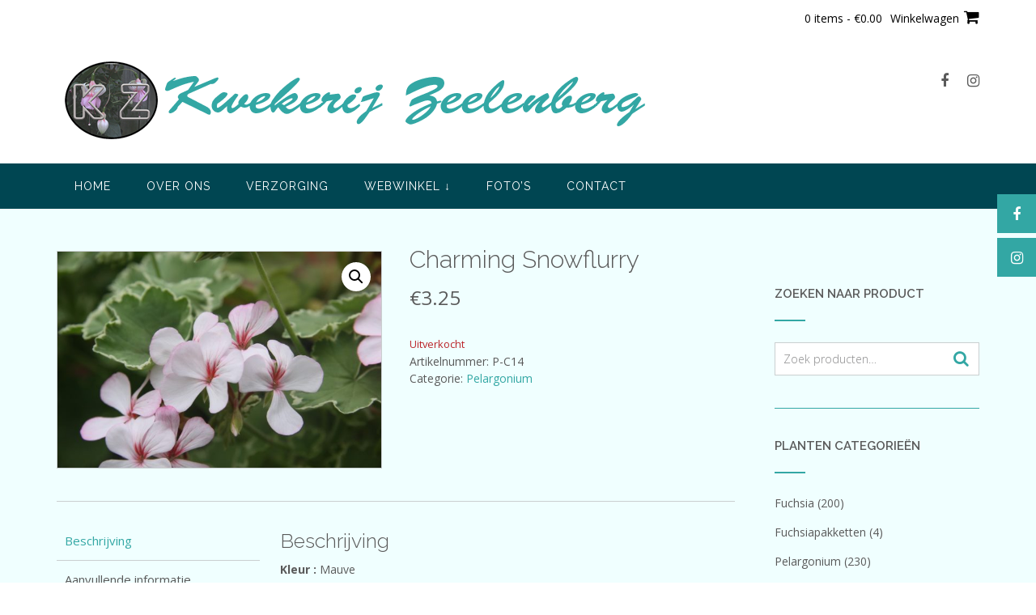

--- FILE ---
content_type: text/html; charset=UTF-8
request_url: https://kwekerijzeelenberg.nl/product/charming-snowflurry/
body_size: 27064
content:
<!DOCTYPE html><!-- CityLogic Premium -->
<html lang="nl-NL">
<head>
<meta charset="UTF-8">
<meta name="viewport" content="width=device-width, initial-scale=1">
<link rel="profile" href="//gmpg.org/xfn/11">

<!--north_shore_set_customizer_defaults--><meta name='robots' content='index, follow, max-image-preview:large, max-snippet:-1, max-video-preview:-1' />

	<!-- This site is optimized with the Yoast SEO plugin v26.7 - https://yoast.com/wordpress/plugins/seo/ -->
	<title>Charming Snowflurry - Kwekerij Zeelenberg</title>
	<link rel="canonical" href="https://kwekerijzeelenberg.nl/product/charming-snowflurry/" />
	<meta property="og:locale" content="nl_NL" />
	<meta property="og:type" content="article" />
	<meta property="og:title" content="Charming Snowflurry - Kwekerij Zeelenberg" />
	<meta property="og:description" content="Kleur : Mauve Bijzonderheden : CitroengeurBloem : EnkelbloemigType : GeurendPotmaat : p10" />
	<meta property="og:url" content="https://kwekerijzeelenberg.nl/product/charming-snowflurry/" />
	<meta property="og:site_name" content="Kwekerij Zeelenberg" />
	<meta property="article:modified_time" content="2025-03-02T17:28:35+00:00" />
	<meta property="og:image" content="https://kwekerijzeelenberg.nl/wp-content/uploads/2021/10/c15-cherry-maid.jpg" />
	<meta property="og:image:width" content="1200" />
	<meta property="og:image:height" content="800" />
	<meta property="og:image:type" content="image/jpeg" />
	<meta name="twitter:card" content="summary_large_image" />
	<script type="application/ld+json" class="yoast-schema-graph">{"@context":"https://schema.org","@graph":[{"@type":"WebPage","@id":"https://kwekerijzeelenberg.nl/product/charming-snowflurry/","url":"https://kwekerijzeelenberg.nl/product/charming-snowflurry/","name":"Charming Snowflurry - Kwekerij Zeelenberg","isPartOf":{"@id":"https://kwekerijzeelenberg.nl/#website"},"primaryImageOfPage":{"@id":"https://kwekerijzeelenberg.nl/product/charming-snowflurry/#primaryimage"},"image":{"@id":"https://kwekerijzeelenberg.nl/product/charming-snowflurry/#primaryimage"},"thumbnailUrl":"https://kwekerijzeelenberg.nl/wp-content/uploads/2021/10/c15-cherry-maid.jpg","datePublished":"2021-11-24T12:13:20+00:00","dateModified":"2025-03-02T17:28:35+00:00","breadcrumb":{"@id":"https://kwekerijzeelenberg.nl/product/charming-snowflurry/#breadcrumb"},"inLanguage":"nl-NL","potentialAction":[{"@type":"ReadAction","target":["https://kwekerijzeelenberg.nl/product/charming-snowflurry/"]}]},{"@type":"ImageObject","inLanguage":"nl-NL","@id":"https://kwekerijzeelenberg.nl/product/charming-snowflurry/#primaryimage","url":"https://kwekerijzeelenberg.nl/wp-content/uploads/2021/10/c15-cherry-maid.jpg","contentUrl":"https://kwekerijzeelenberg.nl/wp-content/uploads/2021/10/c15-cherry-maid.jpg","width":1200,"height":800,"caption":"cherry maidcherry maid"},{"@type":"BreadcrumbList","@id":"https://kwekerijzeelenberg.nl/product/charming-snowflurry/#breadcrumb","itemListElement":[{"@type":"ListItem","position":1,"name":"Home","item":"https://kwekerijzeelenberg.nl/"},{"@type":"ListItem","position":2,"name":"Producten","item":"https://kwekerijzeelenberg.nl/winkel/"},{"@type":"ListItem","position":3,"name":"Charming Snowflurry"}]},{"@type":"WebSite","@id":"https://kwekerijzeelenberg.nl/#website","url":"https://kwekerijzeelenberg.nl/","name":"Kwekerij Zeelenberg","description":"Een kwekerij gespecialiseerd in fuchsia&#039;s en pelargoniums","publisher":{"@id":"https://kwekerijzeelenberg.nl/#organization"},"potentialAction":[{"@type":"SearchAction","target":{"@type":"EntryPoint","urlTemplate":"https://kwekerijzeelenberg.nl/?s={search_term_string}"},"query-input":{"@type":"PropertyValueSpecification","valueRequired":true,"valueName":"search_term_string"}}],"inLanguage":"nl-NL"},{"@type":"Organization","@id":"https://kwekerijzeelenberg.nl/#organization","name":"Kwekerij Zeelenberg","url":"https://kwekerijzeelenberg.nl/","logo":{"@type":"ImageObject","inLanguage":"nl-NL","@id":"https://kwekerijzeelenberg.nl/#/schema/logo/image/","url":"https://kwekerijzeelenberg.nl/wp-content/uploads/2021/09/cropped-Logo13-1.png","contentUrl":"https://kwekerijzeelenberg.nl/wp-content/uploads/2021/09/cropped-Logo13-1.png","width":750,"height":100,"caption":"Kwekerij Zeelenberg"},"image":{"@id":"https://kwekerijzeelenberg.nl/#/schema/logo/image/"}}]}</script>
	<!-- / Yoast SEO plugin. -->


<link rel='dns-prefetch' href='//fonts.googleapis.com' />
<link rel="alternate" type="application/rss+xml" title="Kwekerij Zeelenberg &raquo; feed" href="https://kwekerijzeelenberg.nl/feed/" />
<link rel="alternate" type="application/rss+xml" title="Kwekerij Zeelenberg &raquo; reacties feed" href="https://kwekerijzeelenberg.nl/comments/feed/" />
<link rel="alternate" title="oEmbed (JSON)" type="application/json+oembed" href="https://kwekerijzeelenberg.nl/wp-json/oembed/1.0/embed?url=https%3A%2F%2Fkwekerijzeelenberg.nl%2Fproduct%2Fcharming-snowflurry%2F" />
<link rel="alternate" title="oEmbed (XML)" type="text/xml+oembed" href="https://kwekerijzeelenberg.nl/wp-json/oembed/1.0/embed?url=https%3A%2F%2Fkwekerijzeelenberg.nl%2Fproduct%2Fcharming-snowflurry%2F&#038;format=xml" />
<style id='wp-img-auto-sizes-contain-inline-css' type='text/css'>
img:is([sizes=auto i],[sizes^="auto," i]){contain-intrinsic-size:3000px 1500px}
/*# sourceURL=wp-img-auto-sizes-contain-inline-css */
</style>
<link rel='stylesheet' id='woo-cart-weight-blocks-integration-frontend-css' href='https://kwekerijzeelenberg.nl/wp-content/plugins/woo-cart-weight/build/style-index.css?ver=1764660239' type='text/css' media='all' />
<link rel='stylesheet' id='woo-cart-weight-blocks-integration-editor-css' href='https://kwekerijzeelenberg.nl/wp-content/plugins/woo-cart-weight/build/style-index.css?ver=1764660239' type='text/css' media='all' />
<style id='wp-emoji-styles-inline-css' type='text/css'>

	img.wp-smiley, img.emoji {
		display: inline !important;
		border: none !important;
		box-shadow: none !important;
		height: 1em !important;
		width: 1em !important;
		margin: 0 0.07em !important;
		vertical-align: -0.1em !important;
		background: none !important;
		padding: 0 !important;
	}
/*# sourceURL=wp-emoji-styles-inline-css */
</style>
<link rel='stylesheet' id='wp-block-library-css' href='https://kwekerijzeelenberg.nl/wp-includes/css/dist/block-library/style.min.css?ver=6.9' type='text/css' media='all' />
<style id='classic-theme-styles-inline-css' type='text/css'>
/*! This file is auto-generated */
.wp-block-button__link{color:#fff;background-color:#32373c;border-radius:9999px;box-shadow:none;text-decoration:none;padding:calc(.667em + 2px) calc(1.333em + 2px);font-size:1.125em}.wp-block-file__button{background:#32373c;color:#fff;text-decoration:none}
/*# sourceURL=/wp-includes/css/classic-themes.min.css */
</style>
<style id='global-styles-inline-css' type='text/css'>
:root{--wp--preset--aspect-ratio--square: 1;--wp--preset--aspect-ratio--4-3: 4/3;--wp--preset--aspect-ratio--3-4: 3/4;--wp--preset--aspect-ratio--3-2: 3/2;--wp--preset--aspect-ratio--2-3: 2/3;--wp--preset--aspect-ratio--16-9: 16/9;--wp--preset--aspect-ratio--9-16: 9/16;--wp--preset--color--black: #000000;--wp--preset--color--cyan-bluish-gray: #abb8c3;--wp--preset--color--white: #ffffff;--wp--preset--color--pale-pink: #f78da7;--wp--preset--color--vivid-red: #cf2e2e;--wp--preset--color--luminous-vivid-orange: #ff6900;--wp--preset--color--luminous-vivid-amber: #fcb900;--wp--preset--color--light-green-cyan: #7bdcb5;--wp--preset--color--vivid-green-cyan: #00d084;--wp--preset--color--pale-cyan-blue: #8ed1fc;--wp--preset--color--vivid-cyan-blue: #0693e3;--wp--preset--color--vivid-purple: #9b51e0;--wp--preset--gradient--vivid-cyan-blue-to-vivid-purple: linear-gradient(135deg,rgb(6,147,227) 0%,rgb(155,81,224) 100%);--wp--preset--gradient--light-green-cyan-to-vivid-green-cyan: linear-gradient(135deg,rgb(122,220,180) 0%,rgb(0,208,130) 100%);--wp--preset--gradient--luminous-vivid-amber-to-luminous-vivid-orange: linear-gradient(135deg,rgb(252,185,0) 0%,rgb(255,105,0) 100%);--wp--preset--gradient--luminous-vivid-orange-to-vivid-red: linear-gradient(135deg,rgb(255,105,0) 0%,rgb(207,46,46) 100%);--wp--preset--gradient--very-light-gray-to-cyan-bluish-gray: linear-gradient(135deg,rgb(238,238,238) 0%,rgb(169,184,195) 100%);--wp--preset--gradient--cool-to-warm-spectrum: linear-gradient(135deg,rgb(74,234,220) 0%,rgb(151,120,209) 20%,rgb(207,42,186) 40%,rgb(238,44,130) 60%,rgb(251,105,98) 80%,rgb(254,248,76) 100%);--wp--preset--gradient--blush-light-purple: linear-gradient(135deg,rgb(255,206,236) 0%,rgb(152,150,240) 100%);--wp--preset--gradient--blush-bordeaux: linear-gradient(135deg,rgb(254,205,165) 0%,rgb(254,45,45) 50%,rgb(107,0,62) 100%);--wp--preset--gradient--luminous-dusk: linear-gradient(135deg,rgb(255,203,112) 0%,rgb(199,81,192) 50%,rgb(65,88,208) 100%);--wp--preset--gradient--pale-ocean: linear-gradient(135deg,rgb(255,245,203) 0%,rgb(182,227,212) 50%,rgb(51,167,181) 100%);--wp--preset--gradient--electric-grass: linear-gradient(135deg,rgb(202,248,128) 0%,rgb(113,206,126) 100%);--wp--preset--gradient--midnight: linear-gradient(135deg,rgb(2,3,129) 0%,rgb(40,116,252) 100%);--wp--preset--font-size--small: 13px;--wp--preset--font-size--medium: 20px;--wp--preset--font-size--large: 36px;--wp--preset--font-size--x-large: 42px;--wp--preset--spacing--20: 0.44rem;--wp--preset--spacing--30: 0.67rem;--wp--preset--spacing--40: 1rem;--wp--preset--spacing--50: 1.5rem;--wp--preset--spacing--60: 2.25rem;--wp--preset--spacing--70: 3.38rem;--wp--preset--spacing--80: 5.06rem;--wp--preset--shadow--natural: 6px 6px 9px rgba(0, 0, 0, 0.2);--wp--preset--shadow--deep: 12px 12px 50px rgba(0, 0, 0, 0.4);--wp--preset--shadow--sharp: 6px 6px 0px rgba(0, 0, 0, 0.2);--wp--preset--shadow--outlined: 6px 6px 0px -3px rgb(255, 255, 255), 6px 6px rgb(0, 0, 0);--wp--preset--shadow--crisp: 6px 6px 0px rgb(0, 0, 0);}:where(.is-layout-flex){gap: 0.5em;}:where(.is-layout-grid){gap: 0.5em;}body .is-layout-flex{display: flex;}.is-layout-flex{flex-wrap: wrap;align-items: center;}.is-layout-flex > :is(*, div){margin: 0;}body .is-layout-grid{display: grid;}.is-layout-grid > :is(*, div){margin: 0;}:where(.wp-block-columns.is-layout-flex){gap: 2em;}:where(.wp-block-columns.is-layout-grid){gap: 2em;}:where(.wp-block-post-template.is-layout-flex){gap: 1.25em;}:where(.wp-block-post-template.is-layout-grid){gap: 1.25em;}.has-black-color{color: var(--wp--preset--color--black) !important;}.has-cyan-bluish-gray-color{color: var(--wp--preset--color--cyan-bluish-gray) !important;}.has-white-color{color: var(--wp--preset--color--white) !important;}.has-pale-pink-color{color: var(--wp--preset--color--pale-pink) !important;}.has-vivid-red-color{color: var(--wp--preset--color--vivid-red) !important;}.has-luminous-vivid-orange-color{color: var(--wp--preset--color--luminous-vivid-orange) !important;}.has-luminous-vivid-amber-color{color: var(--wp--preset--color--luminous-vivid-amber) !important;}.has-light-green-cyan-color{color: var(--wp--preset--color--light-green-cyan) !important;}.has-vivid-green-cyan-color{color: var(--wp--preset--color--vivid-green-cyan) !important;}.has-pale-cyan-blue-color{color: var(--wp--preset--color--pale-cyan-blue) !important;}.has-vivid-cyan-blue-color{color: var(--wp--preset--color--vivid-cyan-blue) !important;}.has-vivid-purple-color{color: var(--wp--preset--color--vivid-purple) !important;}.has-black-background-color{background-color: var(--wp--preset--color--black) !important;}.has-cyan-bluish-gray-background-color{background-color: var(--wp--preset--color--cyan-bluish-gray) !important;}.has-white-background-color{background-color: var(--wp--preset--color--white) !important;}.has-pale-pink-background-color{background-color: var(--wp--preset--color--pale-pink) !important;}.has-vivid-red-background-color{background-color: var(--wp--preset--color--vivid-red) !important;}.has-luminous-vivid-orange-background-color{background-color: var(--wp--preset--color--luminous-vivid-orange) !important;}.has-luminous-vivid-amber-background-color{background-color: var(--wp--preset--color--luminous-vivid-amber) !important;}.has-light-green-cyan-background-color{background-color: var(--wp--preset--color--light-green-cyan) !important;}.has-vivid-green-cyan-background-color{background-color: var(--wp--preset--color--vivid-green-cyan) !important;}.has-pale-cyan-blue-background-color{background-color: var(--wp--preset--color--pale-cyan-blue) !important;}.has-vivid-cyan-blue-background-color{background-color: var(--wp--preset--color--vivid-cyan-blue) !important;}.has-vivid-purple-background-color{background-color: var(--wp--preset--color--vivid-purple) !important;}.has-black-border-color{border-color: var(--wp--preset--color--black) !important;}.has-cyan-bluish-gray-border-color{border-color: var(--wp--preset--color--cyan-bluish-gray) !important;}.has-white-border-color{border-color: var(--wp--preset--color--white) !important;}.has-pale-pink-border-color{border-color: var(--wp--preset--color--pale-pink) !important;}.has-vivid-red-border-color{border-color: var(--wp--preset--color--vivid-red) !important;}.has-luminous-vivid-orange-border-color{border-color: var(--wp--preset--color--luminous-vivid-orange) !important;}.has-luminous-vivid-amber-border-color{border-color: var(--wp--preset--color--luminous-vivid-amber) !important;}.has-light-green-cyan-border-color{border-color: var(--wp--preset--color--light-green-cyan) !important;}.has-vivid-green-cyan-border-color{border-color: var(--wp--preset--color--vivid-green-cyan) !important;}.has-pale-cyan-blue-border-color{border-color: var(--wp--preset--color--pale-cyan-blue) !important;}.has-vivid-cyan-blue-border-color{border-color: var(--wp--preset--color--vivid-cyan-blue) !important;}.has-vivid-purple-border-color{border-color: var(--wp--preset--color--vivid-purple) !important;}.has-vivid-cyan-blue-to-vivid-purple-gradient-background{background: var(--wp--preset--gradient--vivid-cyan-blue-to-vivid-purple) !important;}.has-light-green-cyan-to-vivid-green-cyan-gradient-background{background: var(--wp--preset--gradient--light-green-cyan-to-vivid-green-cyan) !important;}.has-luminous-vivid-amber-to-luminous-vivid-orange-gradient-background{background: var(--wp--preset--gradient--luminous-vivid-amber-to-luminous-vivid-orange) !important;}.has-luminous-vivid-orange-to-vivid-red-gradient-background{background: var(--wp--preset--gradient--luminous-vivid-orange-to-vivid-red) !important;}.has-very-light-gray-to-cyan-bluish-gray-gradient-background{background: var(--wp--preset--gradient--very-light-gray-to-cyan-bluish-gray) !important;}.has-cool-to-warm-spectrum-gradient-background{background: var(--wp--preset--gradient--cool-to-warm-spectrum) !important;}.has-blush-light-purple-gradient-background{background: var(--wp--preset--gradient--blush-light-purple) !important;}.has-blush-bordeaux-gradient-background{background: var(--wp--preset--gradient--blush-bordeaux) !important;}.has-luminous-dusk-gradient-background{background: var(--wp--preset--gradient--luminous-dusk) !important;}.has-pale-ocean-gradient-background{background: var(--wp--preset--gradient--pale-ocean) !important;}.has-electric-grass-gradient-background{background: var(--wp--preset--gradient--electric-grass) !important;}.has-midnight-gradient-background{background: var(--wp--preset--gradient--midnight) !important;}.has-small-font-size{font-size: var(--wp--preset--font-size--small) !important;}.has-medium-font-size{font-size: var(--wp--preset--font-size--medium) !important;}.has-large-font-size{font-size: var(--wp--preset--font-size--large) !important;}.has-x-large-font-size{font-size: var(--wp--preset--font-size--x-large) !important;}
:where(.wp-block-post-template.is-layout-flex){gap: 1.25em;}:where(.wp-block-post-template.is-layout-grid){gap: 1.25em;}
:where(.wp-block-term-template.is-layout-flex){gap: 1.25em;}:where(.wp-block-term-template.is-layout-grid){gap: 1.25em;}
:where(.wp-block-columns.is-layout-flex){gap: 2em;}:where(.wp-block-columns.is-layout-grid){gap: 2em;}
:root :where(.wp-block-pullquote){font-size: 1.5em;line-height: 1.6;}
/*# sourceURL=global-styles-inline-css */
</style>
<link rel='stylesheet' id='foobox-free-min-css' href='https://kwekerijzeelenberg.nl/wp-content/plugins/foobox-image-lightbox/free/css/foobox.free.min.css?ver=2.7.17' type='text/css' media='all' />
<link rel='stylesheet' id='wpsm_tabs_r-font-awesome-front-css' href='https://kwekerijzeelenberg.nl/wp-content/plugins/tabs-responsive/assets/css/font-awesome/css/font-awesome.min.css?ver=6.9' type='text/css' media='all' />
<link rel='stylesheet' id='wpsm_tabs_r_bootstrap-front-css' href='https://kwekerijzeelenberg.nl/wp-content/plugins/tabs-responsive/assets/css/bootstrap-front.css?ver=6.9' type='text/css' media='all' />
<link rel='stylesheet' id='wpsm_tabs_r_animate-css' href='https://kwekerijzeelenberg.nl/wp-content/plugins/tabs-responsive/assets/css/animate.css?ver=6.9' type='text/css' media='all' />
<link rel='stylesheet' id='sp-wcs-swiper-css' href='https://kwekerijzeelenberg.nl/wp-content/plugins/woo-category-slider-grid/public/css/swiper.min.css?ver=1.6.4' type='text/css' media='all' />
<link rel='stylesheet' id='sp-wcs-font-awesome-css' href='https://kwekerijzeelenberg.nl/wp-content/plugins/woo-category-slider-grid/public/css/font-awesome.min.css?ver=1.6.4' type='text/css' media='all' />
<link rel='stylesheet' id='woo-category-slider-grid-css' href='https://kwekerijzeelenberg.nl/wp-content/plugins/woo-category-slider-grid/public/css/woo-category-slider-public.min.css?ver=1.6.4' type='text/css' media='all' />
<style id='woo-category-slider-grid-inline-css' type='text/css'>
.sp-wcsp-slider-area #sp-wcsp-slider-section-558 .sp-wcsp-cat-item .sp-wcsp-cat-item-thumb-content {border: 0px solid #dddddd;border-radius: 0px;}.sp-wcsp-slider-area #sp-wcsp-slider-section-558 .sp-wcsp-cat-item {box-shadow: 0px 0px 0px 0px #dddddd;background: transparent;}.sp-wcsp-slider-area #sp-wcsp-slider-section-558 .sp-wcsp-cat-item:hover{box-shadow: 0px 0px 0px 0px #dddddd;background: transparent;}.sp-wcsp-slider-area.sp-wcsp-slider-area-558 .sp-wcsp-section-title {margin: 0px 0px 30px 0px;color: #444444;font-size: 20px;line-height: 20px;letter-spacing: 0;text-transform: none;text-align: left;font-weight: 600;}.sp-wcsp-slider-area #sp-wcsp-slider-section-558 .sp-wcsp-cat-item .sp-wcsp-cat-details .sp-wcsp-cat-desc {margin: 0px 0px 14px 0px;color: #444444;font-size: 14px;line-height: 18px;letter-spacing: 0;text-transform: none;text-align: center;padding: 0;font-weight: 400;font-style: normal;}.sp-wcsp-slider-area #sp-wcsp-slider-section-558 .sp-wcsp-cat-item .sp-wcsp-cat-details .sp-wcsp-cat-details-content .sp-wcsp-cat-name {text-align: center;}.sp-wcsp-slider-area #sp-wcsp-slider-section-558 .sp-wcsp-cat-item .sp-wcsp-cat-details .sp-wcsp-cat-details-content .sp-wcsp-cat-name a {margin: 0px 0px 6px 0px;color: #444444;font-size: 16px;line-height: 18px;letter-spacing: 0;text-transform: none;text-align: center;font-weight: 700;font-style: normal;}.sp-wcsp-slider-area #sp-wcsp-slider-section-558 .sp-wcsp-cat-item .sp-wcsp-cat-details .sp-wcsp-cat-details-content .sp-wcsp-cat-name a:hover{color: #444444;}.sp-wcsp-slider-area #sp-wcsp-slider-section-558 .sp-wcsp-cat-item .sp-wcsp-cat-details .sp-wcsp-cat-details-content {padding: 16px 16px 16px 16px;}.sp-wcsp-slider-area #sp-wcsp-slider-section-558 .sp-wcsp-cat-item .sp-wcsp-cat-thumbnail {margin: 0px 0px 0px 0px;}@media (max-width: 480px) {.sp-wcsp-slider-area-558 .sp-wcsp-button {display: none;}}.sp-wcsp-slider-area-558 .sp-wcsp-button-prev, .sp-wcsp-slider-area-558 .sp-wcsp-button-next{border: 1px solid #aaaaaa;color: #aaaaaa;background: transparent;height: 30px;line-height: 28px;font-size: 20px;width: 30px;}.sp-wcsp-slider-area-558 .sp-wcsp-button-prev:hover,.sp-wcsp-slider-area-558 .sp-wcsp-button-next:hover{border-color: #cc2b5e;color: #ffffff;background: #cc2b5e;}#sp-wcsp-slider-section-558 .sp-wcsp-pagination span {margin: 0 3px;width: 12px;height: 12px;background: #aaaaaa;opacity: 1;font-size: 14px;text-indent: -999px;overflow: hidden;}#sp-wcsp-slider-section-558 .sp-wcsp-pagination span.swiper-pagination-bullet-active {background: #cc2b5e;}@media (max-width: 480px) {.sp-wcsp-slider-area-558 .sp-wcsp-pagination {display: none;}}.sp-wcsp-slider-area #sp-wcsp-slider-section-558 .sp-wcsp-cat-item .sp-wcsp-shop-now {margin: 0px 0px 5px 0px;border-width: 0px;border-style: solid;border-color: #cc2b5e;color: #ffffff;font-size: 15px;line-height: 20px;letter-spacing: 0;text-transform: none;text-align: center;font-weight: 700;font-style: normal;background: #cc2b5e;z-index: 99;position: relative;}.sp-wcsp-slider-area #sp-wcsp-slider-section-558 .sp-wcsp-cat-item .sp-wcsp-shop-now:hover {border-color: #af2435;color: #ffffff;background: #af2435;}.sp-wcsp-slider-area-558{position: relative;}#sp-wcsp-slider-section-558 {opacity: 0;}#wcsp-preloader-558{position: absolute;left: 0;top: 0;height: 100%;width: 100%;text-align: center;display: flex;align-items: center;justify-content: center;}.sp-wcsp-slider-area #sp-wcsp-slider-section-558 .sp-wcsp-cat-item .sp-wcsp-cat-thumbnail {border-top: 1px;border-right: 1px;border-bottom: 1px;border-left: 1px;border-style: solid;border-color: #e2e2e2;}.sp-wcsp-slider-area #sp-wcsp-slider-section-558 .sp-wcsp-cat-item:hover .sp-wcsp-cat-thumbnail {border-color: #e2e2e2;}
/*# sourceURL=woo-category-slider-grid-inline-css */
</style>
<link rel='stylesheet' id='photoswipe-css' href='https://kwekerijzeelenberg.nl/wp-content/plugins/woocommerce/assets/css/photoswipe/photoswipe.min.css?ver=10.4.3' type='text/css' media='all' />
<link rel='stylesheet' id='photoswipe-default-skin-css' href='https://kwekerijzeelenberg.nl/wp-content/plugins/woocommerce/assets/css/photoswipe/default-skin/default-skin.min.css?ver=10.4.3' type='text/css' media='all' />
<link rel='stylesheet' id='woocommerce-layout-css' href='https://kwekerijzeelenberg.nl/wp-content/plugins/woocommerce/assets/css/woocommerce-layout.css?ver=10.4.3' type='text/css' media='all' />
<link rel='stylesheet' id='woocommerce-smallscreen-css' href='https://kwekerijzeelenberg.nl/wp-content/plugins/woocommerce/assets/css/woocommerce-smallscreen.css?ver=10.4.3' type='text/css' media='only screen and (max-width: 768px)' />
<link rel='stylesheet' id='woocommerce-general-css' href='https://kwekerijzeelenberg.nl/wp-content/plugins/woocommerce/assets/css/woocommerce.css?ver=10.4.3' type='text/css' media='all' />
<style id='woocommerce-inline-inline-css' type='text/css'>
.woocommerce form .form-row .required { visibility: visible; }
/*# sourceURL=woocommerce-inline-inline-css */
</style>
<link rel='stylesheet' id='wmi-front-style-css' href='https://kwekerijzeelenberg.nl/wp-content/plugins/wp-menu-image/assets/css/wmi-front-style.css?ver=2.3' type='text/css' media='all' />
<link rel='stylesheet' id='north-shore-site-title-font-default-css' href='//fonts.googleapis.com/css?family=Nothing+You+Could+Do%3A100%2C300%2C400%2C600%2C700%2C800&#038;ver=1.0.33' type='text/css' media='all' />
<link rel='stylesheet' id='citylogic-style-css' href='https://kwekerijzeelenberg.nl/wp-content/themes/citylogic/style.css?ver=10.2.40' type='text/css' media='all' />
<link rel='stylesheet' id='north-shore-style-css' href='https://kwekerijzeelenberg.nl/wp-content/themes/north-shore/style.css?ver=1.0.33' type='text/css' media='all' />
<link rel='stylesheet' id='citylogic-fonts-css' href='https://fonts.googleapis.com/css?family=Montserrat%3A100%2C300%2C400%2C500%2C600%2C700%2C800%7COpen+Sans%3A300%2C300italic%2C400%2C400italic%2C600%2C600italic%2C700%2C700italic%7CLora%3A400italic&#038;subset=latin%2Clatin-ext&#038;ver=10.2.40' type='text/css' media='all' />
<link rel='stylesheet' id='citylogic-top-bar-css' href='https://kwekerijzeelenberg.nl/wp-content/themes/citylogic/library/css/top-bar.css?ver=10.2.40' type='text/css' media='all' />
<link rel='stylesheet' id='citylogic-header-left-aligned-css' href='https://kwekerijzeelenberg.nl/wp-content/themes/citylogic/library/css/header-left-aligned.css?ver=10.2.40' type='text/css' media='all' />
<link rel='stylesheet' id='otb-font-awesome-otb-font-awesome-css' href='https://kwekerijzeelenberg.nl/wp-content/themes/citylogic/library/fonts/otb-font-awesome/css/otb-font-awesome.css?ver=4.7.0' type='text/css' media='all' />
<link rel='stylesheet' id='otb-font-awesome-font-awesome-min-css' href='https://kwekerijzeelenberg.nl/wp-content/themes/citylogic/library/fonts/otb-font-awesome/css/font-awesome.min.css?ver=4.7.0' type='text/css' media='all' />
<link rel='stylesheet' id='citylogic-instagram-min-css' href='https://kwekerijzeelenberg.nl/wp-content/themes/citylogic/library/css/instagram.min.css?ver=10.2.40' type='text/css' media='all' />
<link rel='stylesheet' id='citylogic-woocommerce-custom-css' href='https://kwekerijzeelenberg.nl/wp-content/themes/citylogic/library/css/woocommerce-custom.css?ver=10.2.40' type='text/css' media='all' />
<link rel='stylesheet' id='citylogic_customizer_theme_fonts-css' href='//fonts.googleapis.com/css?family=Nothing+You+Could+Do%3Aregular|Open+Sans%3Aregular%2Citalic%2C300%2C600%2C700%2C800|Raleway%3Aregular%2C100%2C300%2C600%2C700%2C800%26subset%3Dlatin%2C' type='text/css' media='screen' />
<link rel='stylesheet' id='tablepress-default-css' href='https://kwekerijzeelenberg.nl/wp-content/plugins/tablepress/css/build/default.css?ver=3.2.6' type='text/css' media='all' />
<link rel='stylesheet' id='elementor-frontend-css' href='https://kwekerijzeelenberg.nl/wp-content/plugins/elementor/assets/css/frontend.min.css?ver=3.34.1' type='text/css' media='all' />
<link rel='stylesheet' id='eael-general-css' href='https://kwekerijzeelenberg.nl/wp-content/plugins/essential-addons-for-elementor-lite/assets/front-end/css/view/general.min.css?ver=6.5.7' type='text/css' media='all' />
<script type="text/javascript" src="https://kwekerijzeelenberg.nl/wp-includes/js/tinymce/tinymce.min.js?ver=49110-20250317" id="wp-tinymce-root-js"></script>
<script type="text/javascript" src="https://kwekerijzeelenberg.nl/wp-includes/js/tinymce/plugins/compat3x/plugin.min.js?ver=49110-20250317" id="wp-tinymce-js"></script>
<script type="text/javascript" src="https://kwekerijzeelenberg.nl/wp-includes/js/jquery/jquery.min.js?ver=3.7.1" id="jquery-core-js"></script>
<script type="text/javascript" src="https://kwekerijzeelenberg.nl/wp-includes/js/jquery/jquery-migrate.min.js?ver=3.4.1" id="jquery-migrate-js"></script>
<script type="text/javascript" src="https://kwekerijzeelenberg.nl/wp-content/plugins/woocommerce/assets/js/jquery-blockui/jquery.blockUI.min.js?ver=2.7.0-wc.10.4.3" id="wc-jquery-blockui-js" defer="defer" data-wp-strategy="defer"></script>
<script type="text/javascript" id="wc-add-to-cart-js-extra">
/* <![CDATA[ */
var wc_add_to_cart_params = {"ajax_url":"/wp-admin/admin-ajax.php","wc_ajax_url":"/?wc-ajax=%%endpoint%%&elementor_page_id=3206","i18n_view_cart":"Bekijk winkelwagen","cart_url":"https://kwekerijzeelenberg.nl/winkelwagen/","is_cart":"","cart_redirect_after_add":"no"};
//# sourceURL=wc-add-to-cart-js-extra
/* ]]> */
</script>
<script type="text/javascript" src="https://kwekerijzeelenberg.nl/wp-content/plugins/woocommerce/assets/js/frontend/add-to-cart.min.js?ver=10.4.3" id="wc-add-to-cart-js" defer="defer" data-wp-strategy="defer"></script>
<script type="text/javascript" src="https://kwekerijzeelenberg.nl/wp-content/plugins/woocommerce/assets/js/zoom/jquery.zoom.min.js?ver=1.7.21-wc.10.4.3" id="wc-zoom-js" defer="defer" data-wp-strategy="defer"></script>
<script type="text/javascript" src="https://kwekerijzeelenberg.nl/wp-content/plugins/woocommerce/assets/js/flexslider/jquery.flexslider.min.js?ver=2.7.2-wc.10.4.3" id="wc-flexslider-js" defer="defer" data-wp-strategy="defer"></script>
<script type="text/javascript" src="https://kwekerijzeelenberg.nl/wp-content/plugins/woocommerce/assets/js/photoswipe/photoswipe.min.js?ver=4.1.1-wc.10.4.3" id="wc-photoswipe-js" defer="defer" data-wp-strategy="defer"></script>
<script type="text/javascript" src="https://kwekerijzeelenberg.nl/wp-content/plugins/woocommerce/assets/js/photoswipe/photoswipe-ui-default.min.js?ver=4.1.1-wc.10.4.3" id="wc-photoswipe-ui-default-js" defer="defer" data-wp-strategy="defer"></script>
<script type="text/javascript" id="wc-single-product-js-extra">
/* <![CDATA[ */
var wc_single_product_params = {"i18n_required_rating_text":"Selecteer een waardering","i18n_rating_options":["1 van de 5 sterren","2 van de 5 sterren","3 van de 5 sterren","4 van de 5 sterren","5 van de 5 sterren"],"i18n_product_gallery_trigger_text":"Afbeeldinggalerij in volledig scherm bekijken","review_rating_required":"no","flexslider":{"rtl":false,"animation":"slide","smoothHeight":true,"directionNav":false,"controlNav":"thumbnails","slideshow":false,"animationSpeed":500,"animationLoop":false,"allowOneSlide":false},"zoom_enabled":"1","zoom_options":[],"photoswipe_enabled":"1","photoswipe_options":{"shareEl":false,"closeOnScroll":false,"history":false,"hideAnimationDuration":0,"showAnimationDuration":0},"flexslider_enabled":"1"};
//# sourceURL=wc-single-product-js-extra
/* ]]> */
</script>
<script type="text/javascript" src="https://kwekerijzeelenberg.nl/wp-content/plugins/woocommerce/assets/js/frontend/single-product.min.js?ver=10.4.3" id="wc-single-product-js" defer="defer" data-wp-strategy="defer"></script>
<script type="text/javascript" src="https://kwekerijzeelenberg.nl/wp-content/plugins/woocommerce/assets/js/js-cookie/js.cookie.min.js?ver=2.1.4-wc.10.4.3" id="wc-js-cookie-js" defer="defer" data-wp-strategy="defer"></script>
<script type="text/javascript" id="woocommerce-js-extra">
/* <![CDATA[ */
var woocommerce_params = {"ajax_url":"/wp-admin/admin-ajax.php","wc_ajax_url":"/?wc-ajax=%%endpoint%%&elementor_page_id=3206","i18n_password_show":"Wachtwoord weergeven","i18n_password_hide":"Wachtwoord verbergen"};
//# sourceURL=woocommerce-js-extra
/* ]]> */
</script>
<script type="text/javascript" src="https://kwekerijzeelenberg.nl/wp-content/plugins/woocommerce/assets/js/frontend/woocommerce.min.js?ver=10.4.3" id="woocommerce-js" defer="defer" data-wp-strategy="defer"></script>
<script type="text/javascript" id="foobox-free-min-js-before">
/* <![CDATA[ */
/* Run FooBox FREE (v2.7.17) */
var FOOBOX = window.FOOBOX = {
	ready: true,
	disableOthers: false,
	o: {wordpress: { enabled: true }, excludes:'.fbx-link,.nofoobox,.nolightbox,a[href*="pinterest.com/pin/create/button/"]', affiliate : { enabled: false }, error: "Kon het item niet laden"},
	selectors: [
		".foogallery-container.foogallery-lightbox-foobox", ".foogallery-container.foogallery-lightbox-foobox-free", ".gallery", ".wp-block-gallery", ".wp-caption", ".wp-block-image", "a:has(img[class*=wp-image-])", ".foobox"
	],
	pre: function( $ ){
		// Custom JavaScript (Pre)
		
	},
	post: function( $ ){
		// Custom JavaScript (Post)
		
		// Custom Captions Code
		
	},
	custom: function( $ ){
		// Custom Extra JS
		
	}
};
//# sourceURL=foobox-free-min-js-before
/* ]]> */
</script>
<script type="text/javascript" src="https://kwekerijzeelenberg.nl/wp-content/plugins/foobox-image-lightbox/free/js/foobox.free.min.js?ver=2.7.17" id="foobox-free-min-js"></script>
<link rel="https://api.w.org/" href="https://kwekerijzeelenberg.nl/wp-json/" /><link rel="alternate" title="JSON" type="application/json" href="https://kwekerijzeelenberg.nl/wp-json/wp/v2/product/3206" /><link rel="EditURI" type="application/rsd+xml" title="RSD" href="https://kwekerijzeelenberg.nl/xmlrpc.php?rsd" />
<meta name="generator" content="WordPress 6.9" />
<meta name="generator" content="WooCommerce 10.4.3" />
<link rel='shortlink' href='https://kwekerijzeelenberg.nl/?p=3206' />

<style type="text/css">
/* Branding */
.site-header .branding {
	padding: 30px 0 28px 0;
}

.site-header.left-aligned .site-header-right {
	padding: 32px 0 0 0;
}


.slider-padder .bottom-shape.curve {
	background-image: url("data:image/svg+xml,%3Csvg version='1.1' id='Layer_1' xmlns='http://www.w3.org/2000/svg' xmlns:xlink='http://www.w3.org/1999/xlink' x='0px' y='0px' width='2560.065px' height='518px' viewBox='0 0 2560.065 518' enable-background='new 0 0 2560.065 518' xml:space='preserve'%3E%3Cpath fill-rule='evenodd' clip-rule='evenodd' fill='none' d='M0,316C0,210.667,0,105.333,0,0c852.667,0,1705.333,0,2558,0 c-8.746,6.344-17.197,13.147-26.283,18.961c-107.799,68.975-219.433,131.429-331.645,192.76 c-96.982,53.008-198.793,95.616-302.636,133.323c-114.325,41.514-230.835,75.63-349.299,103.166 c-103.313,24.015-207.503,43.19-312.87,55.378c-46.625,5.394-93.521,8.441-140.293,12.572c-6.329,0.56-12.65,1.224-18.975,1.84 c-53.667,0-107.333,0-161,0c-1.515-0.335-3.017-0.887-4.545-0.971c-15.141-0.827-30.318-1.168-45.421-2.426 c-43.815-3.648-87.669-7.02-131.378-11.71c-39.548-4.244-79.041-9.336-118.348-15.41c-45.704-7.063-91.283-15.056-136.729-23.643 c-56.217-10.622-112.106-22.84-166.938-39.421C206.274,392.556,102.947,354.824,0,316z'/%3E%3Cpath fill-rule='evenodd' clip-rule='evenodd' fill='%23FFFFFF' d='M1076,518c6.324-0.616,12.646-1.28,18.975-1.84 c46.771-4.131,93.668-7.179,140.293-12.572c105.367-12.188,209.557-31.363,312.87-55.378 c118.464-27.536,234.974-61.652,349.299-103.166c103.843-37.707,205.653-80.315,302.636-133.323 c112.212-61.331,223.846-123.785,331.645-192.76C2540.803,13.147,2549.254,6.344,2558,0c0.667,0.333,1.783,0.548,1.909,1.024 C2560.196,2.115,2560,3.333,2560,4.5c0,171.167,0,342.333,0,513.5C2065.333,518,1570.667,518,1076,518z'/%3E%3Cpath fill-rule='evenodd' clip-rule='evenodd' fill='%23FFFFFF' d='M0,316c102.947,38.824,206.274,76.556,311.643,108.42 c54.831,16.581,110.721,28.799,166.938,39.421c45.445,8.587,91.024,16.579,136.729,23.643c39.307,6.074,78.8,11.166,118.348,15.41 c43.709,4.69,87.563,8.062,131.378,11.71c15.103,1.258,30.28,1.599,45.421,2.426c1.528,0.084,3.03,0.636,4.545,0.971 c-305,0-610,0-915,0C0,450.667,0,383.333,0,316z'/%3E%3C/svg%3E");
}

.slider-padder .bottom-shape.wave {
	background-image: url("data:image/svg+xml,%3Csvg version='1.1' id='Layer_1' xmlns='http://www.w3.org/2000/svg' xmlns:xlink='http://www.w3.org/1999/xlink' x='0px' y='0px' width='1646px' height='120px' viewBox='0 0 1646 120' enable-background='new 0 0 1646 120' xml:space='preserve'%3E%3Cg%3E%3Cpath fill-rule='evenodd' clip-rule='evenodd' fill='none' d='M0,70C0,2.333,0-65.333,0-133c548.667,0,1097.333,0,1646,0 c0,79,0,158,0,237c-1.261-0.373-2.498-0.896-3.785-1.098c-15.431-2.427-30.836-5.049-46.312-7.149 c-37.885-5.145-75.733-10.66-113.725-14.88c-45.141-5.015-90.378-9.287-135.643-13.027c-38.655-3.194-77.388-5.606-116.126-7.57 c-32.104-1.628-64.261-2.647-96.402-2.939c-39.479-0.359-78.98-0.253-118.446,0.711c-37.94,0.927-75.896,2.509-113.756,5.093 c-35.188,2.401-70.29,6.203-105.372,9.939c-37.553,3.999-75.045,8.575-112.548,13.023c-32.023,3.8-63.998,8.027-96.046,11.608 c-37.211,4.157-74.439,8.244-111.732,11.558c-31.17,2.77-62.415,5.368-93.678,6.237c-34.27,0.952-68.631,0.698-102.89-0.639 c-30.579-1.192-61.151-3.843-91.583-7.169c-43.624-4.768-86.955-11.782-129.68-21.947C38.709,81.097,19.417,75.286,0,70z'/%3E%3Cpath fill-rule='evenodd' clip-rule='evenodd' fill='%23FFFFFF' d='M0,70c19.417,5.286,38.709,11.097,58.277,15.751 c42.725,10.165,86.056,17.18,129.68,21.947c30.431,3.326,61.004,5.977,91.583,7.169c34.259,1.337,68.621,1.591,102.89,0.639 c31.263-0.869,62.508-3.468,93.678-6.237c37.293-3.313,74.521-7.4,111.732-11.558c32.048-3.581,64.022-7.809,96.046-11.608 c37.503-4.448,74.995-9.024,112.548-13.023c35.082-3.736,70.185-7.538,105.372-9.939c37.86-2.584,75.815-4.166,113.756-5.093 c39.466-0.964,78.968-1.07,118.446-0.711c32.142,0.292,64.299,1.312,96.402,2.939c38.738,1.964,77.471,4.376,116.126,7.57 c45.265,3.74,90.502,8.013,135.643,13.027c37.991,4.22,75.84,9.735,113.725,14.88c15.476,2.101,30.881,4.723,46.312,7.149 c1.287,0.202,2.524,0.725,3.785,1.098c0,49.667,0,99.333,0,149c-548.666,0-1097.333,0-1646,0C0,192,0,131,0,70z'/%3E%3C/g%3E%3C/svg%3E");
}


.header-video-padder .bottom-shape.curve,
.header-image-padder .bottom-shape.curve {
	background-image: url("data:image/svg+xml,%3Csvg version='1.1' id='Layer_1' xmlns='http://www.w3.org/2000/svg' xmlns:xlink='http://www.w3.org/1999/xlink' x='0px' y='0px' width='2560.065px' height='518px' viewBox='0 0 2560.065 518' enable-background='new 0 0 2560.065 518' xml:space='preserve'%3E%3Cpath fill-rule='evenodd' clip-rule='evenodd' fill='none' d='M0,316C0,210.667,0,105.333,0,0c852.667,0,1705.333,0,2558,0 c-8.746,6.344-17.197,13.147-26.283,18.961c-107.799,68.975-219.433,131.429-331.645,192.76 c-96.982,53.008-198.793,95.616-302.636,133.323c-114.325,41.514-230.835,75.63-349.299,103.166 c-103.313,24.015-207.503,43.19-312.87,55.378c-46.625,5.394-93.521,8.441-140.293,12.572c-6.329,0.56-12.65,1.224-18.975,1.84 c-53.667,0-107.333,0-161,0c-1.515-0.335-3.017-0.887-4.545-0.971c-15.141-0.827-30.318-1.168-45.421-2.426 c-43.815-3.648-87.669-7.02-131.378-11.71c-39.548-4.244-79.041-9.336-118.348-15.41c-45.704-7.063-91.283-15.056-136.729-23.643 c-56.217-10.622-112.106-22.84-166.938-39.421C206.274,392.556,102.947,354.824,0,316z'/%3E%3Cpath fill-rule='evenodd' clip-rule='evenodd' fill='%23FFFFFF' d='M1076,518c6.324-0.616,12.646-1.28,18.975-1.84 c46.771-4.131,93.668-7.179,140.293-12.572c105.367-12.188,209.557-31.363,312.87-55.378 c118.464-27.536,234.974-61.652,349.299-103.166c103.843-37.707,205.653-80.315,302.636-133.323 c112.212-61.331,223.846-123.785,331.645-192.76C2540.803,13.147,2549.254,6.344,2558,0c0.667,0.333,1.783,0.548,1.909,1.024 C2560.196,2.115,2560,3.333,2560,4.5c0,171.167,0,342.333,0,513.5C2065.333,518,1570.667,518,1076,518z'/%3E%3Cpath fill-rule='evenodd' clip-rule='evenodd' fill='%23FFFFFF' d='M0,316c102.947,38.824,206.274,76.556,311.643,108.42 c54.831,16.581,110.721,28.799,166.938,39.421c45.445,8.587,91.024,16.579,136.729,23.643c39.307,6.074,78.8,11.166,118.348,15.41 c43.709,4.69,87.563,8.062,131.378,11.71c15.103,1.258,30.28,1.599,45.421,2.426c1.528,0.084,3.03,0.636,4.545,0.971 c-305,0-610,0-915,0C0,450.667,0,383.333,0,316z'/%3E%3C/svg%3E");
}

.header-video-padder .bottom-shape.wave,
.header-image-padder .bottom-shape.wave {
	background-image: url("data:image/svg+xml,%3Csvg version='1.1' id='Layer_1' xmlns='http://www.w3.org/2000/svg' xmlns:xlink='http://www.w3.org/1999/xlink' x='0px' y='0px' width='1646px' height='120px' viewBox='0 0 1646 120' enable-background='new 0 0 1646 120' xml:space='preserve'%3E%3Cg%3E%3Cpath fill-rule='evenodd' clip-rule='evenodd' fill='none' d='M0,70C0,2.333,0-65.333,0-133c548.667,0,1097.333,0,1646,0 c0,79,0,158,0,237c-1.261-0.373-2.498-0.896-3.785-1.098c-15.431-2.427-30.836-5.049-46.312-7.149 c-37.885-5.145-75.733-10.66-113.725-14.88c-45.141-5.015-90.378-9.287-135.643-13.027c-38.655-3.194-77.388-5.606-116.126-7.57 c-32.104-1.628-64.261-2.647-96.402-2.939c-39.479-0.359-78.98-0.253-118.446,0.711c-37.94,0.927-75.896,2.509-113.756,5.093 c-35.188,2.401-70.29,6.203-105.372,9.939c-37.553,3.999-75.045,8.575-112.548,13.023c-32.023,3.8-63.998,8.027-96.046,11.608 c-37.211,4.157-74.439,8.244-111.732,11.558c-31.17,2.77-62.415,5.368-93.678,6.237c-34.27,0.952-68.631,0.698-102.89-0.639 c-30.579-1.192-61.151-3.843-91.583-7.169c-43.624-4.768-86.955-11.782-129.68-21.947C38.709,81.097,19.417,75.286,0,70z'/%3E%3Cpath fill-rule='evenodd' clip-rule='evenodd' fill='%23FFFFFF' d='M0,70c19.417,5.286,38.709,11.097,58.277,15.751 c42.725,10.165,86.056,17.18,129.68,21.947c30.431,3.326,61.004,5.977,91.583,7.169c34.259,1.337,68.621,1.591,102.89,0.639 c31.263-0.869,62.508-3.468,93.678-6.237c37.293-3.313,74.521-7.4,111.732-11.558c32.048-3.581,64.022-7.809,96.046-11.608 c37.503-4.448,74.995-9.024,112.548-13.023c35.082-3.736,70.185-7.538,105.372-9.939c37.86-2.584,75.815-4.166,113.756-5.093 c39.466-0.964,78.968-1.07,118.446-0.711c32.142,0.292,64.299,1.312,96.402,2.939c38.738,1.964,77.471,4.376,116.126,7.57 c45.265,3.74,90.502,8.013,135.643,13.027c37.991,4.22,75.84,9.735,113.725,14.88c15.476,2.101,30.881,4.723,46.312,7.149 c1.287,0.202,2.524,0.725,3.785,1.098c0,49.667,0,99.333,0,149c-548.666,0-1097.333,0-1646,0C0,192,0,131,0,70z'/%3E%3C/g%3E%3C/svg%3E");
}

/*
.header-video-padder .bottom-shape.wave-multi-colored,
.header-image-padder .bottom-shape.wave-multi-colored {
	background-image: url("data:image/svg+xml,%3Csvg version='1.1' id='Layer_1' xmlns='http://www.w3.org/2000/svg' xmlns:xlink='http://www.w3.org/1999/xlink' x='0px' y='0px' width='1920px' height='133.137px' viewBox='0 0 1920 133.137' enable-background='new 0 0 1920 133.137' xml:space='preserve'%3E%3Cg%3E%3Cpath fill-rule='evenodd' clip-rule='evenodd' fill='%23FFFFFF' d='M1920,108.145c0,8.331,0,16.662,0,24.992 c-640-0.001-1280-0.001-1920-0.005c0-22.665,0-45.326,0-67.987c11.374-2.188,22.76-4.311,34.118-6.578 c21.918-4.375,43.954-8.072,66.05-11.394c14.891-2.239,29.824-4.21,44.751-6.196c15.088-2.007,30.171-4.1,45.299-5.759 c14.98-1.643,30.013-2.815,45.026-4.15c18.642-1.656,37.274-3.453,55.937-4.843c16.869-1.256,33.764-2.29,50.665-2.975 c18.09-0.732,36.19-1.458,54.281-1.908c26.579-0.662,53.188-0.404,79.78-0.184c21.297,0.176,42.585-0.35,63.901,0.705 c13.591,0.673,27.243,1.134,40.87,1.524c6.44,0.185,12.937,0.426,19.393,0.855c18.522,1.234,37.037,2.581,55.553,3.919 c9.425,0.682,18.852,1.342,28.263,2.185c13.19,1.182,26.366,2.542,39.551,3.792c11.545,1.095,23.105,2.027,34.637,3.24 c13.988,1.471,27.949,3.207,41.931,4.741c13.332,1.464,26.686,2.729,40.012,4.24c13.152,1.491,26.279,3.193,39.42,4.783 c11.996,1.452,24.004,2.809,35.99,4.333c14.279,1.815,28.534,3.823,42.813,5.638c14.285,1.816,28.598,3.419,42.88,5.259 c16.9,2.177,33.776,4.545,50.672,6.763c16.082,2.111,32.178,4.109,48.261,6.205c14.602,1.902,29.193,3.87,43.789,5.807 c11.972,1.588,23.937,3.229,35.917,4.745c14.287,1.809,28.59,3.487,42.88,5.263c12.314,1.53,24.593,3.453,36.947,4.51 c4.741,0.406,9.582,3.174,14.446,0.392c0.635,0.078,1.27,0.156,1.904,0.234c1.334,2.821,3.151,2.24,5.102,0.726 c0.962,0.109,1.924,0.218,2.885,0.326c1.304,2.736,3.126,2.212,5.088,0.81c1.297,0.096,2.593,0.192,3.89,0.288 c0.677,1.985,1.717,2.198,3.121,0.642c1.312,0.111,2.623,0.223,3.935,0.334c0.896,0.922,1.667,2.544,3.079,0.546 c0.978,0.124,1.954,0.249,2.931,0.373c0.639,0.849,1.326,0.875,2.062,0.124c1.982,0.294,3.964,0.588,5.946,0.883 c0.719,0.807,1.563,0.783,2.465,0.371c7.677,2.123,15.64,1.683,23.441,2.631c45.264,5.502,90.66,9.597,136.146,12.629 c39.232,2.616,78.542,3.092,117.852,3.002c67.794-0.154,135.544-1.942,203.226-5.946c24.926-1.475,49.83-3.268,74.692-5.621 C1887.855,110.887,1903.932,109.559,1920,108.145z'/%3E%3Cpath fill-rule='evenodd' clip-rule='evenodd' fill='%2333a7a4' d='M693.051,12.124c6.482-2.15,13.082-0.745,19.604-0.464 c15.466,0.665,30.931,1.474,46.372,2.556c19.912,1.396,39.808,3.029,59.696,4.724c14.905,1.269,29.8,2.688,44.68,4.232 c19.336,2.008,38.668,4.075,57.974,6.36c17.149,2.03,34.266,4.353,51.387,6.619c20.739,2.746,41.48,5.485,62.199,8.382 c19.89,2.78,39.754,5.739,59.625,8.652c23.977,3.517,47.943,7.11,71.926,10.59c22.01,3.193,44.031,6.312,66.056,9.402 c18.581,2.607,37.157,5.25,55.765,7.652c17.625,2.275,35.28,4.323,52.936,6.352c17.169,1.972,34.345,3.898,51.537,5.644 c12.571,1.276,25.171,2.29,37.767,3.309c24.887,2.014,49.801,3.627,74.754,4.549c15.313,0.566,30.631,1.169,45.952,1.419 c33.995,0.555,67.994-0.021,101.963-1.106c30.111-0.962,60.214-2.411,90.288-4.5c23.401-1.625,46.807-3.243,70.148-5.482 c28.108-2.696,56.218-5.509,84.179-9.58c7.385-1.075,14.852-1.576,22.143-3.287c0,10,0,20,0,30 c-16.068,1.414-32.145,2.742-48.203,4.263c-24.862,2.354-49.767,4.146-74.692,5.621c-67.682,4.004-135.432,5.792-203.226,5.946 c-39.31,0.09-78.619-0.386-117.852-3.002c-45.485-3.032-90.882-7.127-136.146-12.629c-7.802-0.948-15.765-0.508-23.442-2.629 c-0.752-0.583-1.583-0.643-2.464-0.373c-1.982-0.295-3.964-0.589-5.946-0.883c-0.688-0.041-1.374-0.083-2.062-0.124 c-0.977-0.124-1.953-0.249-2.931-0.373c-0.894-0.931-1.973-0.818-3.079-0.546c-1.312-0.111-2.623-0.223-3.935-0.334 c-0.868-1.052-1.984-0.897-3.121-0.642c-1.297-0.096-2.593-0.192-3.89-0.288c-1.511-1.438-3.322-0.979-5.088-0.81 c-0.961-0.108-1.923-0.217-2.885-0.325c-1.547-1.318-3.34-0.915-5.102-0.727c-0.635-0.078-1.27-0.156-1.905-0.234 c-0.415-0.252-0.806-0.667-1.249-0.733c-22.683-3.396-45.392-6.617-68.05-10.166c-34.645-5.427-69.263-11.012-103.873-16.649 c-37.233-6.065-74.436-12.323-111.667-18.396c-34.444-5.618-68.887-11.262-103.375-16.598c-28.25-4.371-56.55-8.423-84.858-12.398 c-21.891-3.074-43.81-5.961-65.751-8.647C721.189,14.753,707.105,13.554,693.051,12.124z'/%3E%3Cpath fill-rule='evenodd' clip-rule='evenodd' fill='%23004652' d='M693.051,12.124c14.055,1.431,28.139,2.63,42.159,4.346 c21.941,2.687,43.86,5.573,65.751,8.647c28.309,3.976,56.608,8.027,84.858,12.398c34.488,5.336,68.931,10.979,103.375,16.598 c37.231,6.072,74.434,12.33,111.667,18.396c34.61,5.638,69.229,11.223,103.873,16.649c22.658,3.549,45.367,6.771,68.05,10.166 c0.443,0.066,0.834,0.481,1.249,0.733c-4.863,2.782-9.704,0.015-14.445-0.392c-12.354-1.057-24.633-2.979-36.947-4.51 c-14.29-1.775-28.593-3.454-42.88-5.263c-11.98-1.517-23.945-3.157-35.917-4.745c-14.596-1.937-29.188-3.904-43.789-5.807 c-16.083-2.096-32.179-4.094-48.261-6.205c-16.896-2.218-33.771-4.586-50.672-6.763c-14.282-1.84-28.595-3.442-42.88-5.259 c-14.279-1.814-28.534-3.822-42.813-5.638c-11.986-1.524-23.994-2.881-35.99-4.333c-13.141-1.59-26.268-3.292-39.42-4.783 c-13.326-1.512-26.68-2.776-40.012-4.24c-13.981-1.534-27.942-3.271-41.931-4.741c-11.531-1.213-23.092-2.146-34.637-3.24 c-13.185-1.25-26.36-2.61-39.551-3.792c-9.411-0.843-18.838-1.503-28.263-2.185c-18.516-1.338-37.03-2.685-55.553-3.919 c-6.456-0.43-12.952-0.671-19.393-0.855c-13.627-0.391-27.279-0.852-40.87-1.524c-21.316-1.055-42.604-0.529-63.901-0.705 c-26.593-0.221-53.201-0.479-79.78,0.184c-18.091,0.45-36.191,1.176-54.281,1.908c-16.901,0.685-33.796,1.719-50.665,2.975 c-18.663,1.39-37.295,3.187-55.937,4.843c-15.014,1.335-30.046,2.508-45.026,4.15c-15.128,1.659-30.211,3.752-45.299,5.759 c-14.928,1.986-29.86,3.957-44.751,6.196c-22.096,3.321-44.132,7.019-66.05,11.394C22.76,60.834,11.374,62.957,0,65.145 c0-7.333,0-14.667,0-22c14.009-2.494,27.997-5.112,42.031-7.452c18.44-3.075,36.872-6.199,55.42-8.615 c15.418-2.009,30.768-4.543,46.183-6.583c12.47-1.649,24.986-2.953,37.491-4.332c14.969-1.65,29.941-3.276,44.923-4.799 c8.406-0.854,16.833-1.521,25.256-2.192c16.846-1.344,33.692-2.681,50.545-3.916c5.457-0.399,10.923-0.443,16.396-0.912 c10.416-0.892,20.928-0.601,31.368-1.284c18.745-1.227,37.534-1.208,56.27-2.13c28.142-1.385,56.265-0.364,84.391-0.771 c13.662-0.197,27.335-0.252,40.992,0.08c16.765,0.408,33.526,1.128,50.274,2.011c14.398,0.76,28.81,1.59,43.152,3.02 c16.639,1.659,33.367,2.361,49.942,4.723c2.941,0.419,5.988,0.116,8.987,0.104C686.919,10.081,690.253,9.841,693.051,12.124z'/%3E%3Cpath fill-rule='evenodd' clip-rule='evenodd' fill='%23CCDEEC' d='M1275.938,100.292c1.762-0.188,3.555-0.592,5.102,0.727 C1279.09,102.532,1277.272,103.113,1275.938,100.292z'/%3E%3Cpath fill-rule='evenodd' clip-rule='evenodd' fill='%23CCDEEC' d='M1283.925,101.343c1.766-0.169,3.577-0.629,5.088,0.81 C1287.051,103.555,1285.229,104.08,1283.925,101.343z'/%3E%3Cpath fill-rule='evenodd' clip-rule='evenodd' fill='%23CCDEEC' d='M1292.902,102.441c1.137-0.256,2.253-0.41,3.121,0.642 C1294.619,104.639,1293.579,104.426,1292.902,102.441z'/%3E%3Cpath fill-rule='evenodd' clip-rule='evenodd' fill='%23CCDEEC' d='M1299.958,103.417c1.106-0.272,2.186-0.385,3.079,0.546 C1301.625,105.96,1300.854,104.338,1299.958,103.417z'/%3E%3Cpath fill-rule='evenodd' clip-rule='evenodd' fill='%23CCDEEC' d='M1305.968,104.335c0.688,0.041,1.374,0.083,2.062,0.124 C1307.294,105.21,1306.606,105.184,1305.968,104.335z'/%3E%3Cpath fill-rule='evenodd' clip-rule='evenodd' fill='%23CCDEEC' d='M1313.976,105.342c0.881-0.27,1.712-0.21,2.464,0.373 C1315.538,106.125,1314.694,106.149,1313.976,105.342z'/%3E%3C/g%3E%3C/svg%3E");
}
*/

.slider-container.default .slider .slide .overlay .opacity h1,
.slider-container.default .slider .slide .overlay .opacity h2 {
	line-height: 1.4em;	
}

.slider-container.default .slider .slide .overlay .opacity p {
	line-height: 1.7em;	
	margin-top: 0.5em;
	margin-bottom: 0.5em;
}

.slider-container.default .slider .slide .overlay .opacity a.button,
.slider-container.default .slider .slide .overlay .opacity button {
	margin-top: 1.4em;
	margin-bottom: 1.4em;
}

.main-navigation .menu-item- {
}

.main-navigation ul ul {
	width: 200px;
}
.main-navigation ul ul a {
	white-space: normal;
}

/* Navigation Menu - Solid Border Top Color */
/*
.main-navigation.border-top,
.main-navigation.translucent-border-top,
.main-navigation.transparent-border-top,
.main-navigation .main-menu-container.border-top,
.main-navigation:not(.floated).translucent .main-menu-container.translucent-border-top,
.main-navigation:not(.floated).transparent .main-menu-container.transparent-border-top,
.main-navigation:not(.floated).translucent .main-navigation-inner.translucent-border-top,
.main-navigation:not(.floated).transparent .main-navigation-inner.transparent-border-top,
.main-navigation:not(.floated) .main-navigation-inner.border-top,
.site-header:not(.floated).translucent .main-navigation.inline .main-navigation-inner.translucent-border-top,
.site-header:not(.floated).transparent .main-navigation.inline .main-navigation-inner.transparent-border-top,
.site-header.floated .main-navigation.inline .main-navigation-inner.border-top,
.site-header .site-logo-area.border-top {
	box-shadow: 0px -1px 0px 0px #cacfd0;
}
*/

.main-navigation.border-top,
.main-navigation:not(.transparent).stuck.border-top.transparent-border-top,
.main-navigation:not(.translucent).stuck.border-top.translucent-border-top,
.main-navigation .main-menu-container.border-top,
.site-header.floated .main-navigation.inline .main-navigation-inner.border-top,
.site-header:not(.transparent) .main-navigation.inline .main-navigation-inner.border-top.transparent-border-top,
.main-navigation:not(.floated) .main-navigation-inner.border-top {
	box-shadow: 0px -1px 0px 0px #cacfd0;
}

/* Navigation Menu - Translucent Border Top Color */

.site-header:not(.floated).translucent .main-navigation:not(.floated) .main-navigation-inner.border-top,
.main-navigation:not(.floated).translucent-border-top,
.main-navigation:not(.floated).translucent .main-menu-container.translucent-border-top,
.main-navigation:not(.floated).translucent .main-navigation-inner.translucent-border-top,
.site-header:not(.floated).translucent .main-navigation.inline .main-navigation-inner.translucent-border-top,
.site-header:not(.floated) .main-navigation.inline .main-navigation-inner.translucent-border-top {
	box-shadow: 0px -1px 0px 0px #FFFFFF;
}

/* Navigation Menu - Transparent Border Top Color */

.main-navigation.transparent-border-top:not(.floated),
.main-navigation:not(.floated).transparent .main-menu-container.transparent-border-top,
.main-navigation:not(.floated).transparent .main-navigation-inner.transparent-border-top,
.site-header:not(.floated) .main-navigation.inline .main-navigation-inner.transparent-border-top,
.site-header:not(.floated).transparent .main-navigation:not(.floated) .main-navigation-inner.border-top,
.main-navigation:not(.floated).transparent-border-top,
.main-navigation:not(.floated).transparent .main-menu-container.transparent-border-top,
.main-navigation:not(.floated).transparent .main-navigation-inner.transparent-border-top,
.site-header:not(.floated).transparent .main-navigation.inline .main-navigation-inner.transparent-border-top,
.site-header:not(.floated) .main-navigation.inline .main-navigation-inner.transparent-border-top {
	box-shadow: 0px -1px 0px 0px #FFFFFF;
}

/* Header - Bottom Border */
.main-navigation.border-bottom,
.main-navigation.translucent-border-bottom,
.main-navigation.transparent-border-bottom,
.main-navigation .main-menu-container.border-bottom,
.main-navigation:not(.floated).translucent .main-menu-container.translucent-border-bottom,
.main-navigation:not(.floated).transparent .main-menu-container.transparent-border-bottom,
.main-navigation:not(.floated).translucent .main-navigation-inner.translucent-border-bottom,
.main-navigation:not(.floated).transparent .main-navigation-inner.transparent-border-bottom,
.main-navigation:not(.floated) .main-navigation-inner.border-bottom,
.site-header:not(.floated).translucent .main-navigation.inline .main-navigation-inner.translucent-border-bottom,
.site-header:not(.floated).transparent .main-navigation.inline .main-navigation-inner.transparent-border-bottom,
.site-header.floated .main-navigation.inline .main-navigation-inner.border-bottom,
.site-header:not(.inline-navigation-menu) .site-logo-area.border-bottom {
	border-bottom-width: 1px;
}

.site-header.inline-navigation-menu .site-logo-area.border-bottom,
.site-header.translucent.inline-navigation-menu .site-logo-area.translucent-border-bottom,
.site-header.transparent.inline-navigation-menu .site-logo-area.transparent-border-bottom {
	border-bottom-width: 1px;
}

/* Navigation Menu Inline - Solid Bottom Border Width */
.site-header.inline-navigation-menu .main-navigation ul ul,
.site-header.inline-navigation-menu.floated .main-navigation ul ul {
	border-width: 1px;
}









.main-navigation.translucent-border-bottom:not(.floated) .search-slidedown,
.main-navigation:not(.floated).translucent .main-menu-container.translucent-border-bottom .search-slidedown,
.main-navigation.transparent-border-bottom:not(.floated) .search-slidedown,
.main-navigation:not(.floated).transparent .main-menu-container.transparent-border-bottom .search-slidedown {
	top: calc( 100% + 1px );
}

.site-header:not(.inline-navigation-menu) .search-block .search-field:focus,
.site-header:not(.inline-navigation-menu) .search-block .search-field {
	border-top-width: 1px;
}

/* Slider Text Overlay Opacity */
.slider-container.default .slider .slide .overlay-container .overlay .opacity {
	width: 60%;
	padding: 3.5%;
}

/* Slider Controls Container */
.slider-container.default .controls-container.top {
	padding-top: 4%;
}
.slider-container.default .controls-container.bottom {
	padding-bottom: 4%;
}

.header-image .overlay-container .overlay .opacity h1,
.header-image .overlay-container .overlay .opacity h2 {
	line-height: 1.4em;	
}

.header-image .overlay-container .overlay .opacity p {
	line-height: 1.7em;	
	margin-top: 0.5em;
	margin-bottom: 0.5em;
}

.header-image .overlay-container .overlay .opacity a.button,
.header-image .overlay-container .overlay .opacity button {
	margin-top: 1.4em;
	margin-bottom: 1.4em;
}

/* Header Video Text Overlay Opacity */
.header-video .overlay-container .overlay .opacity {
	width: 60%;
	padding: 3.5%;
}

/* Header Image Text Overlay Opacity */
.header-image .overlay-container .overlay .opacity {
	width: 60%;
	padding: 3.5%;
}



/* Full width logo */
	.site-header.full-width-logo .site-container,
	.site-header.full-width-mobile-logo .site-container {
		padding: 0;
		max-width: 100%;
	}
	.site-header.full-width-logo .site-top-bar .site-container,
	.site-header.full-width-mobile-logo .site-top-bar .site-container {
		padding-left: 22px;
		padding-right: 22px;
		max-width: 1140px;
	}
	.site-header.full-width-logo .branding,
	.site-header.full-width-mobile-logo .branding {
		padding: 0;
		width: 100%;
	}
	.site-header.full-width-logo .branding .title_and_tagline,
	.site-header.full-width-mobile-logo .branding .title_and_tagline {
		display: none !important;
	}
	.site-header.full-width-logo .site-header-right,
	.site-header.full-width-mobile-logo .site-header-right {
		display: none !important;
	}

/* Navigation Menu Rollover Font Color */@media only screen and (min-width: 1000px) {	.main-navigation.rollover-font-color .menu > ul > li > a:hover,
	.main-navigation.rollover-font-color ul.menu > li > a:hover,
	.site-header.transparent .site-container .main-navigation.rollover-font-color .menu > ul > li > a:hover,
	.site-header.transparent .site-container .main-navigation.rollover-font-color ul.menu > li > a:hover,
	.main-navigation.rollover-font-color .menu > ul > li.current-menu-item > a,
	.main-navigation.rollover-font-color ul.menu > li.current-menu-item > a,
	.main-navigation.rollover-font-color .menu > ul > li.current_page_item > a,
	.main-navigation.rollover-font-color ul.menu > li.current_page_item > a,
	.main-navigation.rollover-font-color .menu > ul > li.current-menu-parent > a,
	.main-navigation.rollover-font-color ul.menu > li.current-menu-parent > a,
	.main-navigation.rollover-font-color .menu > ul > li.current_page_parent > a,
	.main-navigation.rollover-font-color ul.menu > li.current_page_parent > a,
	.main-navigation.rollover-font-color .menu > ul > li.current-menu-ancestor > a,
	.main-navigation.rollover-font-color ul.menu > li.current-menu-ancestor > a,
	.main-navigation.rollover-font-color .menu > ul > li.current_page_ancestor > a,
	.main-navigation.rollover-font-color ul.menu > ul > li.current_page_ancestor > a,
	.main-navigation.rollover-font-color button,
	.main-navigation.rollover-font-color .search-button a:hover,
	.site-header.transparent .site-container .main-navigation.rollover-font-color .search-button a:hover,
	.main-navigation.rollover-font-color .search-button a:hover .otb-fa-search,
	.site-header.transparent .site-container .main-navigation.rollover-font-color .search-button a:hover .otb-fa-search,
	.main-navigation.rollover-font-color .search-button a:hover .fa-search,
	.site-header.transparent .site-container .main-navigation.rollover-font-color .search-button a:hover .fa-search {
		color: #FFFFFF !important;
	}
}

/* Solidify the navigation menu */
@media only screen and (max-width: 1000px) {	/*
	.slider-container.default {
		top: 0 !important;
	}
	*/

	.header-video-padder,
	.header-image-padder,
	.slider-padder,
	.header-video .overlay-container,
	.header-image .overlay-container,
	.slider-container.default .slider .slide .overlay-container {
		padding-top: 0 !important;
	}
	.slider-container.default .controls-container {
		margin-top: 0 !important;
	}
	
	.site-header.transparent,
	.site-header.translucent,
	.site-header.floated,
	.main-navigation.translucent,
	.main-navigation.transparent,
	.main-navigation.floated {
		position: relative !important;
		top: auto !important;
	}
	
	.main-navigation:not(.border-top),
	.main-navigation .main-menu-container:not(.border-top),
	.main-navigation .main-navigation-inner:not(.border-top) {
		border-top: none;
	}

	.main-navigation:not(.border-bottom),
	.main-navigation .main-menu-container:not(.border-bottom),
	.main-navigation .main-navigation-inner:not(.border-bottom) {
		border-bottom: none;
	}
	
	.slider-padder {
		padding-top: 0 !important;
	}

	/*
	.slider-container.default {
		top: 0 !important;
	}
	*/
}
	
@media only screen and (min-width: 1000px) {	.main-navigation.overhang,
	.main-navigation.above-header-media.boxed {
		background-color: transparent !important;
	}
	
	.main-navigation.below-header-media.boxed:not(.overhang) {
		background-color: #FFFFFF;
	}
}

/* Mobile Menu and other mobile stylings */@media only screen and (max-width: 1000px) {	
	/*
    #main-menu.citylogic-mobile-menu-dark-color-scheme,
	#main-menu.citylogic-mobile-menu-dark-color-scheme ul ul {
    	background-color: #272727;
	}
    */
    
    /* Mobile Menu Color */
	.main-navigation #main-menu {
		background-color: #196290;
	}

	/* Menu toggle button */
    .header-menu-button,
	.main-navigation.left-aligned .header-menu-button,
	.main-navigation.right-aligned .header-menu-button {
	    display: block;
		padding: 14px 22px 14px 22px !important;
	    color: #FFF;
	    text-transform: uppercase;
    	text-align: center;
	    cursor: pointer;
	}
	
	.site-header-right .header-menu-button {
		padding: 8px 10px 8px 10px !important;
		margin: 8px 0 9px 0;
	    display: inline-block;
	}
	
		
	.header-menu-button .otb-fa.otb-fa-bars,
	.header-menu-button .fa-solid.fa-bars {
    	font-size: 28px;
	}
	
	/* Menu close button */
    .main-menu-close {
        display: block;
    	background-color: rgba(0, 0, 0, 0.2);
    	border-radius: 100%;
        position: absolute;
        top: 15px;
        left: 15px;
        font-size: 28px;
		letter-spacing: 0;
        text-align: center;
        padding: 0 6px 0 10px;
        height: 36px;
    	width: 36px;
        line-height: 32px;
        cursor: pointer;
    	
	    -webkit-transition: all 0.2s ease 0s;
	     -moz-transition: all 0.2s ease 0s;
	      -ms-transition: all 0.2s ease 0s;
	       -o-transition: all 0.2s ease 0s;
	          transition: all 0.2s ease 0s;

    }
	
	body.font-awesome-latest .main-menu-close {
		padding: 0 2px 0 4px;
		font-size: 22px;
		line-height: 35px;
	}
    
	.main-menu-close:hover {
		background-color: rgba(0, 0, 0, 0.3);
	}
	.main-menu-close .otb-fa-angle-left {
        position: relative;
        left: -4px;
    }
	.main-menu-close .fa-angle-left {
		position: relative;
        left: -2px;
    }
    
	.main-navigation {
		padding: 0 !important;
	}
	
	.main-navigation,
	.main-navigation .main-menu-container,
    .main-navigation .main-navigation-inner {
		box-shadow: none !important;
	}
	
	/* Remove the rollover functionality from the desktop menu */
    .main-navigation ul {
        display: block;
		visibility: visible !important;
		opacity: 1 !important;
    }
	
	.main-navigation #main-menu.animate {
        -webkit-transition: left 0.4s ease 0s, right 0.4s ease 0s;
        -moz-transition: left 0.4s ease 0s, right 0.4s ease 0s;
        -ms-transition: left 0.4s ease 0s, right 0.4s ease 0s;
        -o-transition: left 0.4s ease 0s, right 0.4s ease 0s;
        transition: left 0.4s ease 0s, right 0.4s ease 0s;
	}
	
    /* Mobile Menu Font Color */
    .main-navigation #main-menu,
	.main-navigation .search-button .otb-fa,
	.main-navigation .search-button .fa-solid,
	.menu-dropdown-btn,
    .open-page-item .otb-fa-angle-down,
	.open-page-item .fa-angle-down,
    .main-menu-close,
	.main-navigation a,
    .main-navigation li a,
    .main-navigation ul ul a {
        color: #FFFFFF !important;
    }

    .main-navigation #main-menu {
        box-shadow: 1px 0 1px rgba(255, 255, 255, 0.04) inset;
        position: fixed;
        top: 0;
        width: 280px;
        max-width: 100%;
        -ms-box-sizing: border-box;
        -moz-box-sizing: border-box;
        -webkit-box-sizing: border-box;
        box-sizing: border-box;
        padding: 70px 0 30px 0;
		z-index: 999999999;
        height: 100%;
        overflow: auto;
    }
    .main-navigation #main-menu.left-aligned {
		left: -280px;
	}
	.main-navigation #main-menu:not(.left-aligned),
    .main-navigation #main-menu.right-aligned {
		right: -280px;
	}
	
    .main-navigation .main-menu-container,
    .main-navigation .main-navigation-inner {
		border: 0 !important;
    }
    
    .main-navigation .main-navigation-inner {
    	display: block;
    }

    /*
    #main-menu .menu {
    	border-top-width: 1px;
    	border-top-style: solid;
	}
	*/
	
	.main-navigation .menu > ul .indicator,
	.main-navigation ul.menu .indicator,
	.main-navigation .search-button .indicator {
		display: none;
	}
	
	.main-navigation .search-button {
		display: block !important;
		padding: 0 !important;
		float: none !important;
	}
	
	.dgwt-wcas-search-wrapp {
		min-width: 0 !important;
	}
	
	.main-navigation .search-button.plugin {
		padding: 10px 20px 9px 18px !important;
	}
	.main-navigation .menu > ul > li:last-child.search-button.plugin,
	.main-navigation ul.menu > li:last-child.search-button.plugin {
		padding-right: 20px !important;
	}
	
	.main-navigation ul ul {
		left: 0 !important;
		transform: none !important;
		width: auto;
		z-index: 99999;
	}		
	
	.main-navigation.centered-submenu ul ul,
	.main-navigation.right-aligned-submenu ul ul {
		-webkit-transform: none;
	}
	
	#main-menu .menu > ul,
    #main-menu ul.menu {
    	float: none;
		display: block;
	}
		
	.main-navigation li {
        display: block;
        float: none !important;
        position: relative;
		padding: 0 !important;
		border: none !important;
    }
	
	.main-navigation .menu > ul > li > a,
	.main-navigation ul.menu > li > a,
	.main-navigation.rollover-background-color .menu > ul > li > a,
	.main-navigation.rollover-background-color ul.menu > li > a,
	.site-header .site-header-right .navigation-menu .main-navigation.rollover-background-color .menu > ul > li > a,
	.site-header .site-header-right .navigation-menu .main-navigation.rollover-background-color ul.menu > li > a {
    	white-space: normal !important;
		box-shadow: none;
		display: block;
        float: none;
        padding: 10px 30px 9px 18px !important;
        font-size: 14px;
        text-align: left;
  	}
    #main-menu li a {
    	border-bottom-color: #FFFFFF;
	}
    #main-menu li a:hover {
    	background-color: rgba(0, 0, 0, 0.2); 
  	}
  	
  	.main-navigation ul ul a {
    	text-transform: none;
		white-space: normal !important;
		text-align: left !important;
  	}
		
	/*
    .main-navigation ul ul li:last-child a,
    .main-navigation ul ul li a,
	.main-navigation.rollover-background-color ul ul li:last-child a,
    .main-navigation.rollover-background-color ul ul li a {
        padding: 6px 30px !important;
        width: auto;
    }
	*/

    .main-navigation ul ul li a,
    .main-navigation.rollover-background-color ul ul li a,
	.site-header .site-header-right .navigation-menu .main-navigation ul ul li a,
	.site-header .site-header-right .navigation-menu .main-navigation.rollover-background-color ul ul li a {
        padding: 6px 30px 6px 30px !important;
        width: auto;
    }
	
    .main-navigation ul ul ul li a,
    .main-navigation.rollover-background-color ul ul ul li a,
	.site-header .site-header-right .navigation-menu .main-navigation ul ul ul li a,
    .site-header .site-header-right .navigation-menu .main-navigation.rollover-background-color ul ul ul li a {
        padding: 6px 39px 6px 39px !important;
    }
    .main-navigation ul ul ul ul li a,
	.main-navigation.rollover-background-color ul ul ul ul li a,
	.site-header .site-header-right .navigation-menu .main-navigation ul ul ul ul li a,
	.site-header .site-header-right .navigation-menu .main-navigation.rollover-background-color ul ul ul ul li a {
        padding: 6px 47px 6px 47px !important;
    }
    .main-navigation ul ul ul ul ul li a,
	.main-navigation.rollover-background-color ul ul ul ul ul li a,
	.site-header .site-header-right .navigation-menu .main-navigation ul ul ul ul ul li a,
	.site-header .site-header-right .navigation-menu .main-navigation.rollover-background-color ul ul ul ul ul li a {
        padding: 6px 55px 6px 55px !important;
    }

    .main-navigation ul ul {
        position: relative !important;
    	box-shadow: none;
        top: 0 !important;
        left: 0 !important;
        float: none !important;
    	background-color: transparent;
        padding: 0;
        margin: 0 !important;
        display: none;
    	border: none !important;
    }
	.main-navigation ul ul ul {
		left: 0 !important;
	}
	.menu-dropdown-btn {
    	display: block;
    }
    .open-page-item > ul.children,
    .open-page-item > ul.sub-menu {
    	display: block !important;
    }
    .open-page-item .otb-fa-angle-down,
	.open-page-item .fa-angle-down {
    	font-weight: 700 !important;
    }
    
    /* 1st level selected item */
    #main-menu a:hover,
	#main-menu li.current-menu-item > a,
	#main-menu li.current_page_item > a,
	#main-menu li.current-menu-parent > a,
	#main-menu li.current_page_parent > a,
	#main-menu li.current-menu-ancestor > a,
	#main-menu li.current_page_ancestor > a {
		background-color: rgba(0, 0, 0, 0.2) !important;
	}

	/* 2nd level selected item */
	#main-menu ul ul li.current-menu-item > a,
	#main-menu ul ul li.current_page_item > a,
	#main-menu ul ul li.current-menu-parent > a,
	#main-menu ul ul li.current_page_parent > a,
	#main-menu ul ul li.current-menu-ancestor > a,
	#main-menu ul ul li.current_page_ancestor > a {
		background-color: rgba(0, 0, 0, 0.2);
	}
	
	/* 3rd level selected item */
	#main-menu ul ul ul li.current-menu-item > a,
	#main-menu ul ul ul li.current_page_item > a,
	#main-menu ul ul ul li.current-menu-parent > a,
	#main-menu ul ul ul li.current_page_parent > a,
	#main-menu ul ul ul li.current-menu-ancestor > a,
	#main-menu ul ul ul li.current_page_ancestor > a {
		background-color: rgba(0, 0, 0, 0.2);
	}
	
 	.search-slidedown {
		margin-top: 10px;
    	position: relative;
    	top: 0;
    }
    	
    .main-navigation .search-slidedown .search-block {
		left: 18px !important;
		width: 200px;
    	margin-left: 0;
	}
	.main-navigation .search-slidedown .search-block label {
    	display: block;	
    }
    	
	.main-navigation .search-slidedown .search-block .search-field {
    	width: 100%;
		border: none !important;
	}
    	
	.slider-placeholder {
		display: none;
	}
	
    /*
	.slider-container.default .prev.top-padded,
	.slider-container.default .next.top-padded {
		margin-top: -26px;
	}

	.header-image .overlay.top-padded,
	.slider-container.default .slider .slide .overlay.top-padded {
		padding-top: 0;
	}
    */
}


/* Mobile Menu and other mobile stylings */@media only screen and (max-width: 1000px) {	/* Mobile Menu Button Background Color */
	.main-navigation.left-aligned .header-menu-button .otb-fa.otb-fa-bars,
	.main-navigation.centered .header-menu-button .otb-fa.otb-fa-bars,
	.main-navigation.right-aligned .header-menu-button .otb-fa.otb-fa-bars,	
	.main-navigation.floating-header-menu-button:not(.floated) .header-menu-button .otb-fa.otb-fa-bars,
	.main-navigation.left-aligned .header-menu-button .fa-solid.fa-bars,
	.main-navigation.centered .header-menu-button .fa-solid.fa-bars,
	.main-navigation.right-aligned .header-menu-button .fa-solid.fa-bars,
	.main-navigation.floating-header-menu-button:not(.floated) .header-menu-button .fa-solid.fa-bars {
		/*background-color: #196290;*/
		background-color: #33a7a4	}

	/* Mobile Menu Button Color */
	.main-navigation.floating-header-menu-button:not(.floated) .header-menu-button .otb-fa.otb-fa-bars,
	.main-navigation.floating-header-menu-button:not(.floated) .header-menu-button .fa-solid.fa-bars {
	    display: inline-block;
		color: #FFFFFF;
	}
	
	.main-navigation.left-aligned.floating-header-menu-button:not(.floated) .header-menu-button {
		text-align: left;
		padding-left: 22px !important;
	}
	
	.main-navigation.right-aligned.floating-header-menu-button:not(.floated) .header-menu-button {
		text-align: right;
		padding-right: 22px !important;
	}
	
			.site-header-right .header-menu-button,
		.main-navigation.left-aligned .header-menu-button .otb-fa.otb-fa-bars,
		.main-navigation.centered .header-menu-button .otb-fa.otb-fa-bars,
		.main-navigation.right-aligned .header-menu-button .otb-fa.otb-fa-bars,
		.main-navigation.floating-header-menu-button:not(.floated) .header-menu-button .otb-fa.otb-fa-bars,
		.main-navigation.floating-header-menu-button.left-aligned .header-menu-button .otb-fa.otb-fa-bars,
		.main-navigation.floating-header-menu-button.centered .header-menu-button .otb-fa.otb-fa-bars,
		.main-navigation.floating-header-menu-button.right-aligned .header-menu-button .otb-fa.otb-fa-bars,
		.main-navigation.left-aligned .header-menu-button .fa-solid.fa-bars,
		.main-navigation.centered .header-menu-button .fa-solid.fa-bars,
		.main-navigation.right-aligned .header-menu-button .fa-solid.fa-bars,
		.main-navigation.floating-header-menu-button:not(.floated) .header-menu-button .fa-solid.fa-bars,
		.main-navigation.floating-header-menu-button.left-aligned .header-menu-button .fa-solid.fa-bars,
		.main-navigation.floating-header-menu-button.centered .header-menu-button .fa-solid.fa-bars,
		.main-navigation.floating-header-menu-button.right-aligned .header-menu-button .fa-solid.fa-bars {
			padding: 0 !important;
			background-color: transparent !important; 
		}
}
/* Center aligned header  */@media only screen and (max-width: 780px) {    .branding {
        float: none !important;
        width: 100% !important;
        text-align: center;
    }
    
    /* Adjust the font sizes of the header elements */
    .site-header .site-top-bar ul.social-links li a,
    .site-header .site-logo-area ul.social-links li a {
		font-size: 16px;
    }
	
	.social-links li a.social-custom.svg {
		font-size: 14px !important;
	}

	.social-links li .social-custom svg {
		width: 17px;
		height: 17px;
	}

    .site-top-bar,
    .site-header .branding .description,
    .site-header .shop-links .account-link,
    .site-header .shop-links .header-cart {
		font-size: 13px;
    }
    
    .site-header .site-top-bar .site-container div .info-text,
    .site-header .site-top-bar .site-container div .shop-links,
    .site-header .site-top-bar .site-container div .custom-menu,
	.site-header .site-top-bar .site-container div ul.social-links,
    .site-header-right div .info-text,
    .site-header-right div .shop-links,
    .site-header-right div .custom-menu,
	.site-header-right div ul.social-links {
		padding-top: 0 !important;
		padding-bottom: 0 !important;
		margin-top: 0 !important;
		margin-bottom: 0 !important;
    }
    
    	
    /*
    .site-header.scale-logo .branding,
    .site-header.scale-logo .branding .title,
    .site-header.scale-logo .branding .description{
		transform-origin: 50% 50%;
		-ms-transform-origin: 50% 50%;
		-webkit-transform-origin: 50% 50%;
	
    	transform: scale(0.75);
    }
    */
    
    .site-header-right {
        float: none !important;
        width: 100% !important;
        text-align: center !important;
        padding: 0 !important;
    	/*
        min-height: 40px !important;
        */
    }
    
	.site-header .site-logo-area .info-text { 
		font-size: 13px;
	}

    .site-header-right .info-text {
    	text-align: center !important;
	}
	.site-header .social-links {
		float: none;
	}
	.site-header .site-header-right .menu > ul,
	.site-header .site-header-right ul.menu {
		float: none;
		margin-bottom: 0 !important;
	}	
	.site-header-right .top .header-cart {
		padding-bottom: 0;
	}
	.site-header-right .top {
		width: 100%;
		margin: 0 0 9px 0;
	}
	.site-header-right .top.empty {
		display: none;
	}

	.site-header-right .bottom {
		float: none;
		width: 100%;
		margin: 0 0 15px 0;
	}
	.site-header-right .bottom.empty {
		display: none;
	}
	.site-header-right.bottom-empty .top {
		margin-bottom: 15px;
	}	

	.site-header-right.top-empty.bottom-empty {
		display: none;
	}	
	
	.site-header-right .header-menu-button {
		margin: 8px 0 0 0 !important;
	}
	
	.main-navigation.left-aligned .header-menu-button,
	.main-navigation.right-aligned .header-menu-button,
	.main-navigation.right-aligned.floating-header-menu-button:not(.floated) .header-menu-button {
		text-align: center !important;
	}
	
	.site-header.left-aligned .main-navigation.inline {
		display: block;
	}
	
	/* Remove the top margin on the bottom position if the top position is empty */
	/*
	.site-header-right.top-empty .bottom .info-text,
	.site-header-right.top-empty .bottom .social-links,
	.site-header-right.top-empty .bottom .shop-links {
		margin-top: 0;
	}
	*/
	/* Remove the bottom margin on the top position if the bottom position is empty */
	/*
	.site-header-right.bottom-empty .top {
		margin-bottom: 15px;
	}	
	*/
	
	/*
	.site-header-right .bottom .info-text,
	.site-header-right .bottom .social-links,
	.site-header-right .bottom .shop-links {
		margin-top: 10px;
	}
	*/
	.main-navigation .main-menu-container {
		text-align: center !important;
	}
	
}

/* Sticky Header */@media only screen and (max-width: 800px) {
	.site-top-bar.stuck,
	.site-header .site-logo-area.stuck,
	.main-navigation.stuck,
	.main-navigation-mega-menu.stuck,
	.slider-container.stuck,
	.header-image.stuck,
	.header-video.stuck {
		position: relative !important;
		top: auto !important;
	}

	.sticky-wrapper {
		height: auto !important;
	}
	
	/*
	.site-top-bar.stuck,
	.site-header.transparent,
	.site-header.translucent,
	.site-header.floated,
	.site-header .site-logo-area.stuck,
	.main-navigation.translucent,
	.main-navigation.transparent,
	.main-navigation.floated,
	.main-navigation.stuck,
	.slider-container.stuck,
	.header-image.stuck {
		position: relative !important;
		top: auto !important;
	}
	*/
	
	.slider-container.default,
	.main-navigation.overhang {
		top: 0 !important;
	}
	
	.slider-container.default .pagination {
		bottom: 2.1% !important;
	}
	
}

/* Blog Featured Image Rollover Effect  */

/* Opacity */
.featured-image-container.opacity-rollover .opacity {
	background-color: rgba( 0, 0, 0, 0.5);
}

.masonry-grid-container {
    margin-left: -1.3%;
	margin-right: -1.3%;
}


.masonry-grid-container article.blog-post-masonry-grid-layout {
	width: 30.733333333333%;
    margin-left: 1.3%;
	margin-right: 1.3%;
	margin-bottom: 2.6%;
}

@media screen and (max-width: 980px) {
	.masonry-grid-container article.blog-post-masonry-grid-layout {
	    width: 47.4%;
	}
}


</style>
	<noscript><style>.woocommerce-product-gallery{ opacity: 1 !important; }</style></noscript>
	<meta name="generator" content="Elementor 3.34.1; features: additional_custom_breakpoints; settings: css_print_method-internal, google_font-enabled, font_display-auto">
			<style>
				.e-con.e-parent:nth-of-type(n+4):not(.e-lazyloaded):not(.e-no-lazyload),
				.e-con.e-parent:nth-of-type(n+4):not(.e-lazyloaded):not(.e-no-lazyload) * {
					background-image: none !important;
				}
				@media screen and (max-height: 1024px) {
					.e-con.e-parent:nth-of-type(n+3):not(.e-lazyloaded):not(.e-no-lazyload),
					.e-con.e-parent:nth-of-type(n+3):not(.e-lazyloaded):not(.e-no-lazyload) * {
						background-image: none !important;
					}
				}
				@media screen and (max-height: 640px) {
					.e-con.e-parent:nth-of-type(n+2):not(.e-lazyloaded):not(.e-no-lazyload),
					.e-con.e-parent:nth-of-type(n+2):not(.e-lazyloaded):not(.e-no-lazyload) * {
						background-image: none !important;
					}
				}
			</style>
			<style type="text/css" id="custom-background-css">
.content-container {
	background-image: url('https://kwekerijzeelenberg.nl/wp-content/uploads/2021/09/bg3.png'); background-size: cover; background-repeat: no-repeat; background-position: top left; background-attachment: fixed;}
</style>

<!-- Begin Custom CSS -->
<style type="text/css" id="out-the-box-custom-css">
body,
				.content-container,
				.masonry-grid-container article.blog-post-masonry-grid-layout,
				.site-content .rpwe-block li{background-color:#FFFFFF;}.site-top-bar,
				.site-header .site-top-bar .site-container,
				.site-header .site-top-bar-left,
				.site-header .site-top-bar-right{background-color:#ffffff;}.site-top-bar,
				.site-top-bar a,
				.site-top-bar .otb-fa,
				.site-top-bar .fa,
				.site-top-bar .fab{color:#000000;}.site-top-bar a:hover,
				.site-top-bar a:hover .otb-fa,
				.site-top-bar a:hover .fa,
				.site-top-bar a:hover .fab{color:rgba(0,0,0, 0.5);}.site-header.translucent .branding .title{color:#33a7a4;}.site-header.transparent .branding .title{color:#33a7a4;}
@media (min-width: 1000px){.main-navigation.below-header-media.boxed:not(.overhang){background-color:#FFFFFF;}}
@media (max-width: 1000px){.main-navigation #main-menu{background-color:#33a7a4;}}
</style>
<!-- End Custom CSS -->
<link rel="icon" href="https://kwekerijzeelenberg.nl/wp-content/uploads/2021/11/cropped-fav-32x32.png" sizes="32x32" />
<link rel="icon" href="https://kwekerijzeelenberg.nl/wp-content/uploads/2021/11/cropped-fav-192x192.png" sizes="192x192" />
<link rel="apple-touch-icon" href="https://kwekerijzeelenberg.nl/wp-content/uploads/2021/11/cropped-fav-180x180.png" />
<meta name="msapplication-TileImage" content="https://kwekerijzeelenberg.nl/wp-content/uploads/2021/11/cropped-fav-270x270.png" />
</head>

<body class="wp-singular product-template-default single single-product postid-3206 custom-background wp-custom-logo wp-embed-responsive wp-theme-citylogic wp-child-theme-north-shore theme-citylogic woocommerce woocommerce-page woocommerce-no-js metaslider-plugin comfortable-paragraph-line-height widget-title-short-underline font-awesome-4.7.0 footer-hugs-bottom citylogic-page-builders-use-theme-styles  citylogic-shop-no-breadcrumbs post-meta-data elementor-default elementor-kit-28">

<a class="skip-link screen-reader-text" href="#site-content">Ga naar de inhoud</a>


<header id="masthead" class="site-header   left-aligned   " role="banner">
    
        <div class="site-top-bar  left-empty ">
        
        <div class="site-container">
            
            <div class="site-top-bar-left empty">
        		<div class="placeholder"></div>            
            </div>
            
            <div class="site-top-bar-right shop-links">
        		
<div class="shop-links">
	
		<div class="header-cart">
	
<a class="header-cart-contents" href="https://kwekerijzeelenberg.nl/winkelwagen/">
	<span class="header-cart-amount">
		
		0 items - &euro;0.00		
	</span>

		<span class="header-cart-checkout ">
				<span>Winkelwagen</span>
				<i class="otb-fa otb-fa-shopping-cart"></i>
			</span>
		
</a>

<!--
<div class="dropdown">
	</div>
-->
	</div>
	</div>                
            </div>
            <div class="clearboth"></div>
            
        </div>
    </div>

<div class="site-logo-area ">
	<div class="site-container ">
	
			    
	    <div class="branding   ">
	        <a href="https://kwekerijzeelenberg.nl/" class="custom-logo-link solid custom-logo-link translucent transparent" rel="home" itemprop="url"><img width="750" height="100" src="https://kwekerijzeelenberg.nl/wp-content/uploads/2021/09/cropped-Logo13-1.png" class="custom-logo" alt="Kwekerij Zeelenberg - Een kwekerij gespecialiseerd in fuchsia&#039;s en pelargoniums" decoding="async" srcset="https://kwekerijzeelenberg.nl/wp-content/uploads/2021/09/cropped-Logo13-1.png 750w, https://kwekerijzeelenberg.nl/wp-content/uploads/2021/09/cropped-Logo13-1-300x40.png 300w, https://kwekerijzeelenberg.nl/wp-content/uploads/2021/09/cropped-Logo13-1-600x80.png 600w" sizes="(max-width: 750px) 100vw, 750px" /></a>		</div>
		
			    
	    <div class="site-header-right  ">
	        
	        <div class="top info-text-one">
		        <div class="info-text">
	</div>	        </div>
	        
	        <div class="bottom social-links">
		        
<ul class="social-links">
<li><a href="https://nl-nl.facebook.com/kwekerijzeelenberg/https://nl-nl.facebook.com/kwekerijzeelenberg/" target="_blank" rel="noopener" title="Find me on Facebook" class="social-facebook"><i class="otb-fa otb-fa-facebook"></i></a></li><li><a href="https://www.instagram.com/explore/locations/204497959674063/kwekerij-zeelenberg/" target="_blank" rel="noopener" title="Follow me on Instagram" class="social-instagram"><i class="otb-fa otb-fa-instagram"></i></a></li></ul>			</div>
			        
	    </div>
	    <div class="clearboth"></div>
	    
	</div>
</div>

<nav id="site-navigation" class="main-navigation uppercase submenu-dividing-lines left-aligned centered-submenu rollover-background-color  full-width" role="navigation">
	<span class="header-menu-button" aria-expanded="false"><i class="otb-fa otb-fa-bars"></i></span>
	<div id="main-menu" class="main-menu-container right-aligned">
		<div class="main-menu-close"><i class="otb-fa otb-fa-angle-right"></i><i class="otb-fa otb-fa-angle-left"></i></div>
		<div class="main-navigation-inner ">
			<div class="menu-hoofdmenu-container"><ul id="menu-hoofdmenu" class="menu"><li id="menu-item-39" class="menu-item menu-item-type-post_type menu-item-object-page menu-item-home menu-item-39 wp-menu-img wp-menu-img-before"><a href="https://kwekerijzeelenberg.nl/">Home</a></li>
<li id="menu-item-124" class="menu-item menu-item-type-post_type menu-item-object-page menu-item-124 wp-menu-img wp-menu-img-before"><a href="https://kwekerijzeelenberg.nl/over-ons/">Over ons</a></li>
<li id="menu-item-130" class="menu-item menu-item-type-post_type menu-item-object-page menu-item-130 wp-menu-img wp-menu-img-before"><a href="https://kwekerijzeelenberg.nl/verzorging/">Verzorging</a></li>
<li id="menu-item-555" class="menu-item menu-item-type-post_type menu-item-object-page menu-item-has-children menu-item-555 wp-menu-img wp-menu-img-before"><a href="https://kwekerijzeelenberg.nl/webwinkel/">Webwinkel  <b>↓</b></a>
<ul class="sub-menu">
	<li id="menu-item-295" class="menu-item menu-item-type-post_type menu-item-object-page menu-item-295 wp-menu-img wp-menu-img-before"><a href="https://kwekerijzeelenberg.nl/fuchsialijst/">Catalogus</a></li>
</ul>
</li>
<li id="menu-item-226" class="menu-item menu-item-type-post_type menu-item-object-page menu-item-226 wp-menu-img wp-menu-img-before"><a href="https://kwekerijzeelenberg.nl/fotos/">Foto’s</a></li>
<li id="menu-item-62" class="menu-item menu-item-type-post_type menu-item-object-page menu-item-62 wp-menu-img wp-menu-img-before"><a href="https://kwekerijzeelenberg.nl/contact/">Contact</a></li>
</ul></div>		</div>
		
		<!-- SEARCH BUTTON WAS HERE  -->
        
		<div class="search-slidedown">
			<div class="container">
				<div class="padder">
					<div class="search-block">
										</div>
				</div>
			</div>
		</div>
		
		        
	</div>

	
</nav><!-- #site-navigation -->
    
</header><!-- #masthead -->


<div class="side-aligned-social-links right-aligned square anchored hide-for-mobile">

<ul class="social-links">
<li><a href="https://nl-nl.facebook.com/kwekerijzeelenberg/https://nl-nl.facebook.com/kwekerijzeelenberg/" target="_blank" rel="noopener" title="Find me on Facebook" class="social-facebook"><i class="otb-fa otb-fa-facebook"></i></a></li><li><a href="https://www.instagram.com/explore/locations/204497959674063/kwekerij-zeelenberg/" target="_blank" rel="noopener" title="Follow me on Instagram" class="social-instagram"><i class="otb-fa otb-fa-instagram"></i></a></li></ul></div>

<div class="content-container   ">
	<div id="content" class="site-content site-container  ">
		<a name="site-content"></a>
	<div id="primary" class="content-area"><main id="main" class="site-main" role="main"><nav class="woocommerce-breadcrumb" aria-label="Breadcrumb"><a href="https://kwekerijzeelenberg.nl">Home</a>&nbsp;&#47;&nbsp;<a href="https://kwekerijzeelenberg.nl/product-categorie/pelargonium/">Pelargonium</a>&nbsp;&#47;&nbsp;Charming Snowflurry</nav>
					
			<div class="woocommerce-notices-wrapper"></div><div id="product-3206" class="product type-product post-3206 status-publish first outofstock product_cat-pelargonium has-post-thumbnail shipping-taxable purchasable product-type-simple">

	<div class="woocommerce-product-gallery woocommerce-product-gallery--with-images woocommerce-product-gallery--columns-3 images" data-columns="3" style="opacity: 0; transition: opacity .25s ease-in-out;">
	<div class="woocommerce-product-gallery__wrapper">
		<div data-thumb="https://kwekerijzeelenberg.nl/wp-content/uploads/2021/10/c15-cherry-maid-300x300.jpg" data-thumb-alt="Charming Snowflurry" data-thumb-srcset="https://kwekerijzeelenberg.nl/wp-content/uploads/2021/10/c15-cherry-maid-300x300.jpg 300w, https://kwekerijzeelenberg.nl/wp-content/uploads/2021/10/c15-cherry-maid-150x150.jpg 150w"  data-thumb-sizes="(max-width: 300px) 100vw, 300px" class="woocommerce-product-gallery__image"><a href="https://kwekerijzeelenberg.nl/wp-content/uploads/2021/10/c15-cherry-maid.jpg"><img width="600" height="400" src="https://kwekerijzeelenberg.nl/wp-content/uploads/2021/10/c15-cherry-maid-600x400.jpg" class="wp-post-image" alt="Charming Snowflurry" data-caption="cherry maidcherry maid" data-src="https://kwekerijzeelenberg.nl/wp-content/uploads/2021/10/c15-cherry-maid.jpg" data-large_image="https://kwekerijzeelenberg.nl/wp-content/uploads/2021/10/c15-cherry-maid.jpg" data-large_image_width="1200" data-large_image_height="800" decoding="async" srcset="https://kwekerijzeelenberg.nl/wp-content/uploads/2021/10/c15-cherry-maid-600x400.jpg 600w, https://kwekerijzeelenberg.nl/wp-content/uploads/2021/10/c15-cherry-maid-300x200.jpg 300w, https://kwekerijzeelenberg.nl/wp-content/uploads/2021/10/c15-cherry-maid-1024x683.jpg 1024w, https://kwekerijzeelenberg.nl/wp-content/uploads/2021/10/c15-cherry-maid-768x512.jpg 768w, https://kwekerijzeelenberg.nl/wp-content/uploads/2021/10/c15-cherry-maid-272x182.jpg 272w, https://kwekerijzeelenberg.nl/wp-content/uploads/2021/10/c15-cherry-maid.jpg 1200w" sizes="(max-width: 600px) 100vw, 600px" /></a></div>	</div>
</div>

	<div class="summary entry-summary">
		<h1 class="product_title entry-title">Charming Snowflurry</h1><p class="price"><span class="woocommerce-Price-amount amount"><bdi><span class="woocommerce-Price-currencySymbol">&euro;</span>3.25</bdi></span></p>
<p class="stock out-of-stock">Uitverkocht</p>
<div class="product_meta">

	
	
		<span class="sku_wrapper">Artikelnummer: <span class="sku">P-C14</span></span>

	
	<span class="posted_in">Categorie: <a href="https://kwekerijzeelenberg.nl/product-categorie/pelargonium/" rel="tag">Pelargonium</a></span>
	
	
</div>
	</div>

	
	<div class="woocommerce-tabs wc-tabs-wrapper">
		<ul class="tabs wc-tabs" role="tablist">
							<li role="presentation" class="description_tab" id="tab-title-description">
					<a href="#tab-description" role="tab" aria-controls="tab-description">
						Beschrijving					</a>
				</li>
							<li role="presentation" class="additional_information_tab" id="tab-title-additional_information">
					<a href="#tab-additional_information" role="tab" aria-controls="tab-additional_information">
						Aanvullende informatie					</a>
				</li>
					</ul>
					<div class="woocommerce-Tabs-panel woocommerce-Tabs-panel--description panel entry-content wc-tab" id="tab-description" role="tabpanel" aria-labelledby="tab-title-description">
				
	<h2>Beschrijving</h2>

<p><b>Kleur : </b>Mauve <br /><b>Bijzonderheden : </b>Citroengeur<br /><b>Bloem : </b>Enkelbloemig<br /><b>Type : </b>Geurend<br /><b>Potmaat : </b>p10</p>
			</div>
					<div class="woocommerce-Tabs-panel woocommerce-Tabs-panel--additional_information panel entry-content wc-tab" id="tab-additional_information" role="tabpanel" aria-labelledby="tab-title-additional_information">
				
	<h2>Aanvullende informatie</h2>

<table class="woocommerce-product-attributes shop_attributes" aria-label="Productgegevens">
			<tr class="woocommerce-product-attributes-item woocommerce-product-attributes-item--weight">
			<th class="woocommerce-product-attributes-item__label" scope="row">Gewicht</th>
			<td class="woocommerce-product-attributes-item__value">0.25 kg</td>
		</tr>
	</table>
			</div>
		
			</div>


	<section class="related products">

					<h2>Gerelateerde producten</h2>
				<ul class="products columns-4">

			
					<li class="product type-product post-3159 status-publish first outofstock product_cat-pelargonium has-post-thumbnail shipping-taxable purchasable product-type-simple">
	<a href="https://kwekerijzeelenberg.nl/product/appleblossom-rosebud/" class="woocommerce-LoopProduct-link woocommerce-loop-product__link"><img width="300" height="300" src="https://kwekerijzeelenberg.nl/wp-content/uploads/2021/10/A4-apricot-300x300.jpg" class="attachment-woocommerce_thumbnail size-woocommerce_thumbnail" alt="Appleblossom Rosebud" decoding="async" srcset="https://kwekerijzeelenberg.nl/wp-content/uploads/2021/10/A4-apricot-300x300.jpg 300w, https://kwekerijzeelenberg.nl/wp-content/uploads/2021/10/A4-apricot-150x150.jpg 150w" sizes="(max-width: 300px) 100vw, 300px" /><h2 class="woocommerce-loop-product__title">Appleblossom Rosebud</h2>
	<span class="price"><span class="woocommerce-Price-amount amount"><bdi><span class="woocommerce-Price-currencySymbol">&euro;</span>3.25</bdi></span></span>
<p class="stock out-of-stock">Niet op voorraad</p></a><a href="https://kwekerijzeelenberg.nl/product/appleblossom-rosebud/" aria-describedby="woocommerce_loop_add_to_cart_link_describedby_3159" data-quantity="1" class="button product_type_simple" data-product_id="3159" data-product_sku="P-A3" aria-label="Lees meer over &ldquo;Appleblossom Rosebud&rdquo;" rel="nofollow" data-success_message="">Add to cart</a>	<span id="woocommerce_loop_add_to_cart_link_describedby_3159" class="screen-reader-text">
			</span>
</li>

			
					<li class="product type-product post-3158 status-publish outofstock product_cat-pelargonium has-post-thumbnail shipping-taxable purchasable product-type-simple">
	<a href="https://kwekerijzeelenberg.nl/product/alde/" class="woocommerce-LoopProduct-link woocommerce-loop-product__link"><img width="300" height="300" src="https://kwekerijzeelenberg.nl/wp-content/uploads/2021/10/A2-Alde-300x300.jpg" class="attachment-woocommerce_thumbnail size-woocommerce_thumbnail" alt="Alde" decoding="async" srcset="https://kwekerijzeelenberg.nl/wp-content/uploads/2021/10/A2-Alde-300x300.jpg 300w, https://kwekerijzeelenberg.nl/wp-content/uploads/2021/10/A2-Alde-150x150.jpg 150w" sizes="(max-width: 300px) 100vw, 300px" /><h2 class="woocommerce-loop-product__title">Alde</h2>
	<span class="price"><span class="woocommerce-Price-amount amount"><bdi><span class="woocommerce-Price-currencySymbol">&euro;</span>3.25</bdi></span></span>
<p class="stock out-of-stock">Niet op voorraad</p></a><a href="https://kwekerijzeelenberg.nl/product/alde/" aria-describedby="woocommerce_loop_add_to_cart_link_describedby_3158" data-quantity="1" class="button product_type_simple" data-product_id="3158" data-product_sku="P-A2" aria-label="Lees meer over &ldquo;Alde&rdquo;" rel="nofollow" data-success_message="">Add to cart</a>	<span id="woocommerce_loop_add_to_cart_link_describedby_3158" class="screen-reader-text">
			</span>
</li>

			
					<li class="product type-product post-3180 status-publish outofstock product_cat-pelargonium has-post-thumbnail shipping-taxable purchasable product-type-simple">
	<a href="https://kwekerijzeelenberg.nl/product/bolero/" class="woocommerce-LoopProduct-link woocommerce-loop-product__link"><img width="300" height="300" src="https://kwekerijzeelenberg.nl/wp-content/uploads/2021/10/b8-botham-surprise-300x300.jpg" class="attachment-woocommerce_thumbnail size-woocommerce_thumbnail" alt="Bolero" decoding="async" srcset="https://kwekerijzeelenberg.nl/wp-content/uploads/2021/10/b8-botham-surprise-300x300.jpg 300w, https://kwekerijzeelenberg.nl/wp-content/uploads/2021/10/b8-botham-surprise-150x150.jpg 150w" sizes="(max-width: 300px) 100vw, 300px" /><h2 class="woocommerce-loop-product__title">Bolero</h2>
	<span class="price"><span class="woocommerce-Price-amount amount"><bdi><span class="woocommerce-Price-currencySymbol">&euro;</span>3.25</bdi></span></span>
<p class="stock out-of-stock">Niet op voorraad</p></a><a href="https://kwekerijzeelenberg.nl/product/bolero/" aria-describedby="woocommerce_loop_add_to_cart_link_describedby_3180" data-quantity="1" class="button product_type_simple" data-product_id="3180" data-product_sku="P-B7" aria-label="Lees meer over &ldquo;Bolero&rdquo;" rel="nofollow" data-success_message="">Add to cart</a>	<span id="woocommerce_loop_add_to_cart_link_describedby_3180" class="screen-reader-text">
			</span>
</li>

			
					<li class="product type-product post-3171 status-publish last outofstock product_cat-pelargonium has-post-thumbnail shipping-taxable purchasable product-type-simple">
	<a href="https://kwekerijzeelenberg.nl/product/angel-eyes-bicolour/" class="woocommerce-LoopProduct-link woocommerce-loop-product__link"><img width="300" height="300" src="https://kwekerijzeelenberg.nl/wp-content/uploads/2021/10/alice-2-300x300.jpg" class="attachment-woocommerce_thumbnail size-woocommerce_thumbnail" alt="Angel Eyes ?Bicolour?" decoding="async" srcset="https://kwekerijzeelenberg.nl/wp-content/uploads/2021/10/alice-2-300x300.jpg 300w, https://kwekerijzeelenberg.nl/wp-content/uploads/2021/10/alice-2-150x150.jpg 150w" sizes="(max-width: 300px) 100vw, 300px" /><h2 class="woocommerce-loop-product__title">Angel Eyes &#8216;Bicolour&#8217;</h2>
	<span class="price"><span class="woocommerce-Price-amount amount"><bdi><span class="woocommerce-Price-currencySymbol">&euro;</span>3.25</bdi></span></span>
<p class="stock out-of-stock">Niet op voorraad</p></a><a href="https://kwekerijzeelenberg.nl/product/angel-eyes-bicolour/" aria-describedby="woocommerce_loop_add_to_cart_link_describedby_3171" data-quantity="1" class="button product_type_simple" data-product_id="3171" data-product_sku="P-A15" aria-label="Lees meer over &ldquo;Angel Eyes &#039;Bicolour&#039;&rdquo;" rel="nofollow" data-success_message="">Add to cart</a>	<span id="woocommerce_loop_add_to_cart_link_describedby_3171" class="screen-reader-text">
			</span>
</li>

			
		</ul>

	</section>
	</div>


		
	</main></div>
	
<div id="secondary" class="widget-area" role="complementary">
	<aside id="woocommerce_product_search-2" class="widget woocommerce widget_product_search"><h2 class="widget-title">Zoeken naar product</h2><form role="search" method="get" class="woocommerce-product-search" action="https://kwekerijzeelenberg.nl/">
	<label class="screen-reader-text" for="woocommerce-product-search-field-0">Zoek naar:</label>
	<input type="search" id="woocommerce-product-search-field-0" class="search-field" placeholder="Zoek producten&hellip;" value="" name="s" title="Zoek naar:" />
	<div class="search-submit-container">
		<a class="search-submit">
			<i class="otb-fa otb-fa-search"></i>
		</a>
	</div>
	<input type="hidden" name="post_type" value="product" />
</form>
</aside><aside id="woocommerce_product_categories-2" class="widget woocommerce widget_product_categories"><h2 class="widget-title">Planten categorieën</h2><ul class="product-categories"><li class="cat-item cat-item-32"><a href="https://kwekerijzeelenberg.nl/product-categorie/fuchsia/">Fuchsia</a> <span class="count">(200)</span></li>
<li class="cat-item cat-item-22"><a href="https://kwekerijzeelenberg.nl/product-categorie/geen-categorie/">Fuchsiapakketten</a> <span class="count">(4)</span></li>
<li class="cat-item cat-item-26 current-cat"><a href="https://kwekerijzeelenberg.nl/product-categorie/pelargonium/">Pelargonium</a> <span class="count">(230)</span></li>
<li class="cat-item cat-item-27"><a href="https://kwekerijzeelenberg.nl/product-categorie/streptocarpus/">Streptocarpus</a> <span class="count">(75)</span></li>
</ul></aside><aside id="text-8" class="widget widget_text"><h2 class="widget-title">Soorten overzicht</h2>			<div class="textwidget"><div class="shortcode-wrap">
<div class="selectable"><div id="sp-wcsp-slider-area-558" class="sp-wcsp-slider-area sp-wcsp-slider-area-558 nav-top-right content-position-thumb-above-cont-below" data-slider='{
				"auto_play": 1,
				"auto_play_speed": 3000,
				"standard_scroll_speed": 600,
				"pause_on_hover": 1,
				"auto_height": 1,
				"infinite_loop": 1,
				"large_desktop": 1,
				"space_between_cat": 20,
				"large_desktop_scroll": 1,
				"pagination": "show",
				"navigation": "show",
				"touch_swipe": 1,
				"mouse_wheel": false,
				"mouse_draggable": false,
				"freeMode": false,
				"breakpoints": {
					"desktop": 1,
					"laptop": 1,
					"tablet": 1,
					"mobile": 1,
					"desktop_scroll": 1,
					"laptop_scroll": 1,
					"tablet_scroll": 1,
					"mobile_scroll": 1
				}
			}'><h3 class="sp-wcsp-section-title">Categoriën</h3><div id="wcsp-preloader-558" class="sp-wcsp-preloader"><img decoding="async" src=" https://kwekerijzeelenberg.nl/wp-content/plugins/woo-category-slider-grid/admin/img/spinner.svg " attr="Loader Image"/></div><div id="sp-wcsp-slider-section-558" class="sp-wcsp-slider-section swiper-container wcsp-preloader" ><div class="sp-wcsp-button"><div class="sp-wcsp-button-prev"><i class="fa fa-angle-left"></i></div><div class="sp-wcsp-button-next"><i class="fa fa-angle-right"></i></div></div><div id="sp-wcsp-wrapper-558" class=" swiper-wrapper"><div class="sp-wcsp-cat-item swiper-slide"><div class="sp-wcsp-cat-item-thumb-content"><div class="sp-wcsp-cat-details"><div class="sp-wcsp-cat-details-content"><div class="sp-wcsp-cat-name"><a href="https://kwekerijzeelenberg.nl/product-categorie/algemeen/">Algemeen (0)</a></div><div class="sp-wcsp-cat-desc"><b><i>Klik op afbeelding voor meer informatie.</i></b></div><div class="sp-wcsp-text-center" ><a href="https://kwekerijzeelenberg.nl/product-categorie/algemeen/" class="sp-wcsp-shop-now" target="_self">Naar overzicht</a></div></div></div></div></div><div class="sp-wcsp-cat-item swiper-slide"><div class="sp-wcsp-cat-item-thumb-content"><div class="sp-wcsp-cat-details"><div class="sp-wcsp-cat-details-content"><div class="sp-wcsp-cat-name"><a href="https://kwekerijzeelenberg.nl/product-categorie/botanische/">Botanische (0)</a></div><div class="sp-wcsp-cat-desc"><b><i>Klik op afbeelding voor meer informatie.
</i></b><span style="color: #008000">Reacties zijn bedoeld voor een beoordeling van een "product". Heeft u een vraag, mail dan naar: </span><a href="mailto:info@kwekerijzeelenberg.nl"><b>info@kwekerijzeelenberg.nl</b></a>

Kwekerij Zeelenberg heeft ca 2700 soorten. Niets gevonden in de webshop, kijk eens in de <a href="https://kwekerijzeelenberg.nl/fuchsialijst/">catalogus</a>.</div><div class="sp-wcsp-text-center" ><a href="https://kwekerijzeelenberg.nl/product-categorie/botanische/" class="sp-wcsp-shop-now" target="_self">Naar overzicht</a></div></div></div></div></div><div class="sp-wcsp-cat-item swiper-slide"><div class="sp-wcsp-cat-item-thumb-content"><div class="sp-wcsp-cat-details"><div class="sp-wcsp-cat-details-content"><div class="sp-wcsp-cat-name"><a href="https://kwekerijzeelenberg.nl/product-categorie/fuchsia/">Fuchsia (200)</a></div><div class="sp-wcsp-cat-desc"><p style="text-align: center"><span style="font-size: 14pt;color: #ff0000">Er zijn geen fuchsia's meer te bestellen, er is wel voldoende voorraad op de kwekerij.
</span><span style="font-size: 14pt;color: #ff0000">De fuchsiapakketten zijn nog tot 1 juni te bestellen.</span></p>
<b><i>Klik op afbeelding voor meer informatie.
</i></b><span style="color: #008000">Reacties zijn bedoeld voor een beoordeling van een "product". Heeft u een vraag, mail dan naar: </span><a href="mailto:info@kwekerijzeelenberg.nl"><b>info@kwekerijzeelenberg.nl</b></a>

Kwekerij Zeelenberg heeft ca 2700 soorten. Niets gevonden bij de webshop, kijk eens in de <a href="https://kwekerijzeelenberg.nl/fuchsialijst/">catalogus</a>.</div><div class="sp-wcsp-text-center" ><a href="https://kwekerijzeelenberg.nl/product-categorie/fuchsia/" class="sp-wcsp-shop-now" target="_self">Naar overzicht</a></div></div></div></div></div><div class="sp-wcsp-cat-item swiper-slide"><div class="sp-wcsp-cat-item-thumb-content"><div class="sp-wcsp-cat-details"><div class="sp-wcsp-cat-details-content"><div class="sp-wcsp-cat-name"><a href="https://kwekerijzeelenberg.nl/product-categorie/fuchsia-uitverkocht/">Fuchsia uitverkocht (0)</a></div><div class="sp-wcsp-text-center" ><a href="https://kwekerijzeelenberg.nl/product-categorie/fuchsia-uitverkocht/" class="sp-wcsp-shop-now" target="_self">Naar overzicht</a></div></div></div></div></div><div class="sp-wcsp-cat-item swiper-slide"><div class="sp-wcsp-cat-item-thumb-content"><div class="sp-wcsp-cat-details"><div class="sp-wcsp-cat-details-content"><div class="sp-wcsp-cat-name"><a href="https://kwekerijzeelenberg.nl/product-categorie/geen-categorie/">Fuchsiapakketten (4)</a></div><div class="sp-wcsp-cat-desc"><p style="text-align: center"><span style="font-size: 14pt;color: #ff0000">Vanaf 9 mei zijn er vanwege de grote vraag GEEN fuchsia's meer te bestellen.
</span><span style="font-size: 14pt;color: #ff0000">De fuchsiapakketten zijn nog tot 1 juni te bestellen.</span></p>

<b><i>Klik op afbeelding voor meer informatie.
</i></b><span style="color: #008000">Reacties zijn bedoeld voor een beoordeling van een "product". Heeft u een vraag, mail dan naar: </span><a href="mailto:info@kwekerijzeelenberg.nl"><b>info@kwekerijzeelenberg.nl</b></a>

Kwekerij Zeelenberg heeft ca 2700 soorten. Niets gevonden in de webshop, kijk eens in de <a href="https://kwekerijzeelenberg.nl/fuchsialijst/">catalogus</a>.</div><div class="sp-wcsp-text-center" ><a href="https://kwekerijzeelenberg.nl/product-categorie/geen-categorie/" class="sp-wcsp-shop-now" target="_self">Naar overzicht</a></div></div></div></div></div><div class="sp-wcsp-cat-item swiper-slide"><div class="sp-wcsp-cat-item-thumb-content"><div class="sp-wcsp-cat-details"><div class="sp-wcsp-cat-details-content"><div class="sp-wcsp-cat-name"><a href="https://kwekerijzeelenberg.nl/product-categorie/pelargonium/">Pelargonium (230)</a></div><div class="sp-wcsp-cat-desc"><b><i>Klik op afbeelding voor meer informatie.
</i></b><span style="color: #008000">Reacties zijn bedoeld voor een beoordeling van een "product". Heeft u een vraag, mail dan naar: </span><a href="mailto:info@kwekerijzeelenberg.nl"><b>info@kwekerijzeelenberg.nl</b></a>

Kwekerij Zeelenberg heeft ca 2700 soorten. Niets gevonden in de webshop, kijk eens in de <a href="https://kwekerijzeelenberg.nl/fuchsialijst/">catalogus</a>.</div><div class="sp-wcsp-text-center" ><a href="https://kwekerijzeelenberg.nl/product-categorie/pelargonium/" class="sp-wcsp-shop-now" target="_self">Naar overzicht</a></div></div></div></div></div><div class="sp-wcsp-cat-item swiper-slide"><div class="sp-wcsp-cat-item-thumb-content"><div class="sp-wcsp-cat-details"><div class="sp-wcsp-cat-details-content"><div class="sp-wcsp-cat-name"><a href="https://kwekerijzeelenberg.nl/product-categorie/streptocarpus/">Streptocarpus (75)</a></div><div class="sp-wcsp-cat-desc"><b><i>Klik op afbeelding voor meer informatie.
</i></b><span style="color: #008000">Reacties zijn bedoeld voor een beoordeling van een "product". Heeft u een vraag, mail dan naar: </span><a href="mailto:info@kwekerijzeelenberg.nl"><b>info@kwekerijzeelenberg.nl</b></a>

Kwekerij Zeelenberg heeft ca 2700 soorten. Niets gevonden in de webshop, kijk eens in de <a href="https://kwekerijzeelenberg.nl/fuchsialijst/">catalogus</a>.v</div><div class="sp-wcsp-text-center" ><a href="https://kwekerijzeelenberg.nl/product-categorie/streptocarpus/" class="sp-wcsp-shop-now" target="_self">Naar overzicht</a></div></div></div></div></div></div><div class="sp-wcsp-pagination"></div></div></div></div>
</div>
</div>
		</aside></div><!-- #secondary -->


	</div><!-- #content -->
</div><!-- .content-container -->


<footer id="colophon" class="site-footer" role="contentinfo">

		<div class="site-footer-social-links">
	
<ul class="social-links">
<li><a href="https://nl-nl.facebook.com/kwekerijzeelenberg/https://nl-nl.facebook.com/kwekerijzeelenberg/" target="_blank" rel="noopener" title="Find me on Facebook" class="social-facebook"><i class="otb-fa otb-fa-facebook"></i></a></li><li><a href="https://www.instagram.com/explore/locations/204497959674063/kwekerij-zeelenberg/" target="_blank" rel="noopener" title="Follow me on Instagram" class="social-instagram"><i class="otb-fa otb-fa-instagram"></i></a></li></ul>	</div>
		
	<div class="site-footer-widgets three widget-title-short-underline" style="">
		
		<div class="site-container">
        
                        <div class="widgets-container">
                <div id="custom_html-2" class="widget_text widget widget_custom_html"><h2 class="widgettitle">Contact</h2>
<div class="textwidget custom-html-widget">Kwekerij Zeelenberg<br>
Fazantenweg 8<br>
5106 RC Dongen<br>
Tel. 06-53270502<br>
<a href="mailto:info@kwekerijzeelenberg.nl"><b>info@kwekerijzeelenberg.nl</b></a></div></div><div class="divider"></div><div id="custom_html-3" class="widget_text widget widget_custom_html"><h2 class="widgettitle">Meer weten</h2>
<div class="textwidget custom-html-widget"><a href="https://kwekerijzeelenberg.nl/verzorging/"><b>Verzorging</b></a><br>
<a href="https://kwekerijzeelenberg.nl/workshops/"><b>Workshops</b></a><br>
<a href="https://kwekerijzeelenberg.nl/planten-bestellen/"><b>Planten bestellen</b></a><br>
<a href="https://kwekerijzeelenberg.nl/webwinkel//"><b>Webwinkel</b></a><br>
<a href="https://kwekerijzeelenberg.nl/bestelvoorwaarden-verzendkosten"><b>Bestelvoorwaarden/Verzendkosten</b></a><br>

</div></div><div class="divider"></div><div id="custom_html-4" class="widget_text widget widget_custom_html"><h2 class="widgettitle">Extra</h2>
<div class="textwidget custom-html-widget"><a href="https://kwekerijzeelenberg.nl/archief/"><b>Archief</b></a><br/>
<a href="https://kwekerijzeelenberg.nl/contact/"><b>Contact</b></a><br/>
</div></div><div class="divider"></div>            </div>
    		    		
            <div class="clearboth"></div>
        </div>
    </div>
	
        
	<div class="site-footer-bottom-bar  ">
	
		<div class="site-container">
		
						
			<div class="site-footer-bottom-bar-left">

				Theme Reworked for Kwekerijzeelenberg by <a href="https://www.digiton-design.nl" rel="nofollow"><b>Digiton-design</b></a> (c)2021 
                
			</div>
			
				        
	        <div class="site-footer-bottom-bar-right">

	        	
	        </div>
	        
	    </div>
		
        <div class="clearboth"></div>
	</div>
	
    	
	
</footer><!-- #colophon -->


				<div class="solidify-trigger"></div>
				
				
				<div id="back-to-top" class="indented ">
			<i class="otb-fa otb-fa-angle-up"></i>
			<div class="hover"></div>
		</div>
		
		<script type="speculationrules">
{"prefetch":[{"source":"document","where":{"and":[{"href_matches":"/*"},{"not":{"href_matches":["/wp-*.php","/wp-admin/*","/wp-content/uploads/*","/wp-content/*","/wp-content/plugins/*","/wp-content/themes/north-shore/*","/wp-content/themes/citylogic/*","/*\\?(.+)"]}},{"not":{"selector_matches":"a[rel~=\"nofollow\"]"}},{"not":{"selector_matches":".no-prefetch, .no-prefetch a"}}]},"eagerness":"conservative"}]}
</script>
<script type="application/ld+json">{"@context":"https://schema.org/","@graph":[{"@context":"https://schema.org/","@type":"BreadcrumbList","itemListElement":[{"@type":"ListItem","position":1,"item":{"name":"Home","@id":"https://kwekerijzeelenberg.nl"}},{"@type":"ListItem","position":2,"item":{"name":"Pelargonium","@id":"https://kwekerijzeelenberg.nl/product-categorie/pelargonium/"}},{"@type":"ListItem","position":3,"item":{"name":"Charming Snowflurry","@id":"https://kwekerijzeelenberg.nl/product/charming-snowflurry/"}}]},{"@context":"https://schema.org/","@type":"Product","@id":"https://kwekerijzeelenberg.nl/product/charming-snowflurry/#product","name":"Charming Snowflurry","url":"https://kwekerijzeelenberg.nl/product/charming-snowflurry/","description":"Kleur : Mauve Bijzonderheden : CitroengeurBloem : EnkelbloemigType : GeurendPotmaat : p10","image":"https://kwekerijzeelenberg.nl/wp-content/uploads/2021/10/c15-cherry-maid.jpg","sku":"P-C14","offers":[{"@type":"Offer","priceSpecification":[{"@type":"UnitPriceSpecification","price":"3.25","priceCurrency":"EUR","valueAddedTaxIncluded":false,"validThrough":"2027-12-31"}],"priceValidUntil":"2027-12-31","availability":"https://schema.org/OutOfStock","url":"https://kwekerijzeelenberg.nl/product/charming-snowflurry/","seller":{"@type":"Organization","name":"Kwekerij Zeelenberg","url":"https://kwekerijzeelenberg.nl"}}]}]}</script>			<script>
				const lazyloadRunObserver = () => {
					const lazyloadBackgrounds = document.querySelectorAll( `.e-con.e-parent:not(.e-lazyloaded)` );
					const lazyloadBackgroundObserver = new IntersectionObserver( ( entries ) => {
						entries.forEach( ( entry ) => {
							if ( entry.isIntersecting ) {
								let lazyloadBackground = entry.target;
								if( lazyloadBackground ) {
									lazyloadBackground.classList.add( 'e-lazyloaded' );
								}
								lazyloadBackgroundObserver.unobserve( entry.target );
							}
						});
					}, { rootMargin: '200px 0px 200px 0px' } );
					lazyloadBackgrounds.forEach( ( lazyloadBackground ) => {
						lazyloadBackgroundObserver.observe( lazyloadBackground );
					} );
				};
				const events = [
					'DOMContentLoaded',
					'elementor/lazyload/observe',
				];
				events.forEach( ( event ) => {
					document.addEventListener( event, lazyloadRunObserver );
				} );
			</script>
			
<div id="photoswipe-fullscreen-dialog" class="pswp" tabindex="-1" role="dialog" aria-modal="true" aria-hidden="true" aria-label="Afbeelding op volledig scherm">
	<div class="pswp__bg"></div>
	<div class="pswp__scroll-wrap">
		<div class="pswp__container">
			<div class="pswp__item"></div>
			<div class="pswp__item"></div>
			<div class="pswp__item"></div>
		</div>
		<div class="pswp__ui pswp__ui--hidden">
			<div class="pswp__top-bar">
				<div class="pswp__counter"></div>
				<button class="pswp__button pswp__button--zoom" aria-label="Zoom in/uit"></button>
				<button class="pswp__button pswp__button--fs" aria-label="Toggle volledig scherm"></button>
				<button class="pswp__button pswp__button--share" aria-label="Deel"></button>
				<button class="pswp__button pswp__button--close" aria-label="Sluiten (Esc)"></button>
				<div class="pswp__preloader">
					<div class="pswp__preloader__icn">
						<div class="pswp__preloader__cut">
							<div class="pswp__preloader__donut"></div>
						</div>
					</div>
				</div>
			</div>
			<div class="pswp__share-modal pswp__share-modal--hidden pswp__single-tap">
				<div class="pswp__share-tooltip"></div>
			</div>
			<button class="pswp__button pswp__button--arrow--left" aria-label="Vorige (pijltje links)"></button>
			<button class="pswp__button pswp__button--arrow--right" aria-label="Volgende (pijltje rechts)"></button>
			<div class="pswp__caption">
				<div class="pswp__caption__center"></div>
			</div>
		</div>
	</div>
</div>
	<script type='text/javascript'>
		(function () {
			var c = document.body.className;
			c = c.replace(/woocommerce-no-js/, 'woocommerce-js');
			document.body.className = c;
		})();
	</script>
	<script type="text/template" id="tmpl-variation-template">
	<div class="woocommerce-variation-description">{{{ data.variation.variation_description }}}</div>
	<div class="woocommerce-variation-price">{{{ data.variation.price_html }}}</div>
	<div class="woocommerce-variation-availability">{{{ data.variation.availability_html }}}</div>
</script>
<script type="text/template" id="tmpl-unavailable-variation-template">
	<p role="alert">Dit product is niet beschikbaar. Kies een andere combinatie.</p>
</script>
<link rel='stylesheet' id='wc-blocks-style-css' href='https://kwekerijzeelenberg.nl/wp-content/plugins/woocommerce/assets/client/blocks/wc-blocks.css?ver=wc-10.4.3' type='text/css' media='all' />
<script type="text/javascript" src="https://kwekerijzeelenberg.nl/wp-content/plugins/tabs-responsive/assets/js/tabs-custom.js?ver=6.9" id="wpsm_tabs_r_custom-js-front-js"></script>
<script type="text/javascript" src="https://kwekerijzeelenberg.nl/wp-content/themes/citylogic/library/js/navigation.js?ver=10.2.40" id="citylogic-navigation-js"></script>
<script type="text/javascript" src="https://kwekerijzeelenberg.nl/wp-content/themes/citylogic/library/js/jquery.carouFredSel-6.2.1-packed.js?ver=10.2.40" id="caroufredsel-js"></script>
<script type="text/javascript" src="https://kwekerijzeelenberg.nl/wp-content/themes/citylogic/library/js/jquery.touchSwipe.min.js?ver=10.2.40" id="citylogic-touchswipe-js"></script>
<script type="text/javascript" src="https://kwekerijzeelenberg.nl/wp-content/themes/citylogic/library/js/jquery.color.min.js?ver=10.2.40" id="citylogic-color-js"></script>
<script type="text/javascript" src="https://kwekerijzeelenberg.nl/wp-content/themes/citylogic/library/js/jquery.fittext.min.js?ver=10.2.40" id="citylogic-fittext-js"></script>
<script type="text/javascript" src="https://kwekerijzeelenberg.nl/wp-content/themes/citylogic/library/js/jquery.fitbutton.min.js?ver=10.2.40" id="citylogic-fitbutton-js"></script>
<script type="text/javascript" src="https://kwekerijzeelenberg.nl/wp-content/themes/citylogic/library/js/jquery.fitvids.min.js?ver=10.2.40" id="citylogic-fitvids-js"></script>
<script type="text/javascript" id="citylogic-custom-js-extra">
/* <![CDATA[ */
var citylogic = {"site_url":"https://kwekerijzeelenberg.nl","layoutMode":"citylogic-layout-mode-multi-page","layoutHighlightFirstMenuItem":"","sliderTransitionSpeed":"450","sliderPauseOnHover":"","sliderTransitionEffect":"uncover-fade","sliderAutoscroll":"0","sliderSpeed":"2500","solidifyStickyHeaderOnScroll":"1","stickyHeaderDeactivationBreakpoint":"800","masonryGridHorizontalOrder":"1","mobile_menu_breakpoint":"1000","site_branding_padding_top":"30","site_branding_padding_bottom":"28","solidify_breakpoint":"1000","sliderParagraphMargin":"0.5","sliderButtonMargin":"1.4","headerImageParagraphMargin":"0.5","headerImageButtonMargin":"1.4","fontAwesomeVersion":"4.7.0","slider_heading_max_font_size":"40","slider_heading_min_font_size":"17","slider_heading_font_size_compression":"2","slider_text_max_font_size":"24","slider_text_min_font_size":"13","slider_text_font_size_compression":"2.5","header_image_heading_max_font_size":"40","header_image_heading_min_font_size":"17","header_image_heading_font_size_compression":"2","header_image_text_max_font_size":"24","header_image_text_min_font_size":"13","header_image_text_font_size_compression":"2.5","page_on_front":"home"};
//# sourceURL=citylogic-custom-js-extra
/* ]]> */
</script>
<script type="text/javascript" src="https://kwekerijzeelenberg.nl/wp-content/themes/citylogic/library/js/custom.js?ver=10.2.40" id="citylogic-custom-js"></script>
<script type="text/javascript" src="https://kwekerijzeelenberg.nl/wp-content/themes/citylogic/library/js/skip-link-focus-fix.js?ver=10.2.40" id="citylogic-skip-link-focus-fix-js"></script>
<script type="text/javascript" src="https://kwekerijzeelenberg.nl/wp-content/plugins/woocommerce/assets/js/sourcebuster/sourcebuster.min.js?ver=10.4.3" id="sourcebuster-js-js"></script>
<script type="text/javascript" id="wc-order-attribution-js-extra">
/* <![CDATA[ */
var wc_order_attribution = {"params":{"lifetime":1.0000000000000000818030539140313095458623138256371021270751953125e-5,"session":30,"base64":false,"ajaxurl":"https://kwekerijzeelenberg.nl/wp-admin/admin-ajax.php","prefix":"wc_order_attribution_","allowTracking":true},"fields":{"source_type":"current.typ","referrer":"current_add.rf","utm_campaign":"current.cmp","utm_source":"current.src","utm_medium":"current.mdm","utm_content":"current.cnt","utm_id":"current.id","utm_term":"current.trm","utm_source_platform":"current.plt","utm_creative_format":"current.fmt","utm_marketing_tactic":"current.tct","session_entry":"current_add.ep","session_start_time":"current_add.fd","session_pages":"session.pgs","session_count":"udata.vst","user_agent":"udata.uag"}};
//# sourceURL=wc-order-attribution-js-extra
/* ]]> */
</script>
<script type="text/javascript" src="https://kwekerijzeelenberg.nl/wp-content/plugins/woocommerce/assets/js/frontend/order-attribution.min.js?ver=10.4.3" id="wc-order-attribution-js"></script>
<script type="text/javascript" id="eael-general-js-extra">
/* <![CDATA[ */
var localize = {"ajaxurl":"https://kwekerijzeelenberg.nl/wp-admin/admin-ajax.php","nonce":"6f54002196","i18n":{"added":"Toegevoegd ","compare":"Vergelijk","loading":"Aan het laden..."},"eael_translate_text":{"required_text":"is een vereist veld","invalid_text":"Ongeldig","billing_text":"Facturering","shipping_text":"Verzending","fg_mfp_counter_text":"van"},"page_permalink":"https://kwekerijzeelenberg.nl/product/charming-snowflurry/","cart_redirectition":"no","cart_page_url":"https://kwekerijzeelenberg.nl/winkelwagen/","el_breakpoints":{"mobile":{"label":"Mobiel portret","value":767,"default_value":767,"direction":"max","is_enabled":true},"mobile_extra":{"label":"Mobiel landschap","value":880,"default_value":880,"direction":"max","is_enabled":false},"tablet":{"label":"Tablet portret","value":1024,"default_value":1024,"direction":"max","is_enabled":true},"tablet_extra":{"label":"Tablet landschap","value":1200,"default_value":1200,"direction":"max","is_enabled":false},"laptop":{"label":"Laptop","value":1366,"default_value":1366,"direction":"max","is_enabled":false},"widescreen":{"label":"Breedbeeld","value":2400,"default_value":2400,"direction":"min","is_enabled":false}}};
//# sourceURL=eael-general-js-extra
/* ]]> */
</script>
<script type="text/javascript" src="https://kwekerijzeelenberg.nl/wp-content/plugins/essential-addons-for-elementor-lite/assets/front-end/js/view/general.min.js?ver=6.5.7" id="eael-general-js"></script>
<script type="text/javascript" src="https://kwekerijzeelenberg.nl/wp-content/plugins/woo-category-slider-grid/public/js/swiper.min.js?ver=1.6.4" id="sp-wcs-swiper-js-js"></script>
<script type="text/javascript" src="https://kwekerijzeelenberg.nl/wp-content/plugins/woo-category-slider-grid/public/js/swiper-config.min.js?ver=1.6.4" id="sp-wcs-swiper-config-js"></script>
<script type="text/javascript" src="https://kwekerijzeelenberg.nl/wp-content/plugins/woo-category-slider-grid/public/js/preloader.min.js?ver=1.6.4" id="sp-wcs-preloader-js"></script>
<script type="text/javascript" src="https://kwekerijzeelenberg.nl/wp-includes/js/underscore.min.js?ver=1.13.7" id="underscore-js"></script>
<script type="text/javascript" id="wp-util-js-extra">
/* <![CDATA[ */
var _wpUtilSettings = {"ajax":{"url":"/wp-admin/admin-ajax.php"}};
//# sourceURL=wp-util-js-extra
/* ]]> */
</script>
<script type="text/javascript" src="https://kwekerijzeelenberg.nl/wp-includes/js/wp-util.min.js?ver=6.9" id="wp-util-js"></script>
<script type="text/javascript" id="wc-add-to-cart-variation-js-extra">
/* <![CDATA[ */
var wc_add_to_cart_variation_params = {"wc_ajax_url":"/?wc-ajax=%%endpoint%%&elementor_page_id=3206","i18n_no_matching_variations_text":"Geen producten gevonden. Kies een andere combinatie.","i18n_make_a_selection_text":"Selecteer enkele productopties voordat je dit product aan je winkelwagen toevoegt.","i18n_unavailable_text":"Dit product is niet beschikbaar. Kies een andere combinatie.","i18n_reset_alert_text":"Je selectie is opnieuw ingesteld. Selecteer eerst product-opties alvorens dit product in de winkelmand te plaatsen."};
//# sourceURL=wc-add-to-cart-variation-js-extra
/* ]]> */
</script>
<script type="text/javascript" src="https://kwekerijzeelenberg.nl/wp-content/plugins/woocommerce/assets/js/frontend/add-to-cart-variation.min.js?ver=10.4.3" id="wc-add-to-cart-variation-js" defer="defer" data-wp-strategy="defer"></script>
<script id="wp-emoji-settings" type="application/json">
{"baseUrl":"https://s.w.org/images/core/emoji/17.0.2/72x72/","ext":".png","svgUrl":"https://s.w.org/images/core/emoji/17.0.2/svg/","svgExt":".svg","source":{"concatemoji":"https://kwekerijzeelenberg.nl/wp-includes/js/wp-emoji-release.min.js?ver=6.9"}}
</script>
<script type="module">
/* <![CDATA[ */
/*! This file is auto-generated */
const a=JSON.parse(document.getElementById("wp-emoji-settings").textContent),o=(window._wpemojiSettings=a,"wpEmojiSettingsSupports"),s=["flag","emoji"];function i(e){try{var t={supportTests:e,timestamp:(new Date).valueOf()};sessionStorage.setItem(o,JSON.stringify(t))}catch(e){}}function c(e,t,n){e.clearRect(0,0,e.canvas.width,e.canvas.height),e.fillText(t,0,0);t=new Uint32Array(e.getImageData(0,0,e.canvas.width,e.canvas.height).data);e.clearRect(0,0,e.canvas.width,e.canvas.height),e.fillText(n,0,0);const a=new Uint32Array(e.getImageData(0,0,e.canvas.width,e.canvas.height).data);return t.every((e,t)=>e===a[t])}function p(e,t){e.clearRect(0,0,e.canvas.width,e.canvas.height),e.fillText(t,0,0);var n=e.getImageData(16,16,1,1);for(let e=0;e<n.data.length;e++)if(0!==n.data[e])return!1;return!0}function u(e,t,n,a){switch(t){case"flag":return n(e,"\ud83c\udff3\ufe0f\u200d\u26a7\ufe0f","\ud83c\udff3\ufe0f\u200b\u26a7\ufe0f")?!1:!n(e,"\ud83c\udde8\ud83c\uddf6","\ud83c\udde8\u200b\ud83c\uddf6")&&!n(e,"\ud83c\udff4\udb40\udc67\udb40\udc62\udb40\udc65\udb40\udc6e\udb40\udc67\udb40\udc7f","\ud83c\udff4\u200b\udb40\udc67\u200b\udb40\udc62\u200b\udb40\udc65\u200b\udb40\udc6e\u200b\udb40\udc67\u200b\udb40\udc7f");case"emoji":return!a(e,"\ud83e\u1fac8")}return!1}function f(e,t,n,a){let r;const o=(r="undefined"!=typeof WorkerGlobalScope&&self instanceof WorkerGlobalScope?new OffscreenCanvas(300,150):document.createElement("canvas")).getContext("2d",{willReadFrequently:!0}),s=(o.textBaseline="top",o.font="600 32px Arial",{});return e.forEach(e=>{s[e]=t(o,e,n,a)}),s}function r(e){var t=document.createElement("script");t.src=e,t.defer=!0,document.head.appendChild(t)}a.supports={everything:!0,everythingExceptFlag:!0},new Promise(t=>{let n=function(){try{var e=JSON.parse(sessionStorage.getItem(o));if("object"==typeof e&&"number"==typeof e.timestamp&&(new Date).valueOf()<e.timestamp+604800&&"object"==typeof e.supportTests)return e.supportTests}catch(e){}return null}();if(!n){if("undefined"!=typeof Worker&&"undefined"!=typeof OffscreenCanvas&&"undefined"!=typeof URL&&URL.createObjectURL&&"undefined"!=typeof Blob)try{var e="postMessage("+f.toString()+"("+[JSON.stringify(s),u.toString(),c.toString(),p.toString()].join(",")+"));",a=new Blob([e],{type:"text/javascript"});const r=new Worker(URL.createObjectURL(a),{name:"wpTestEmojiSupports"});return void(r.onmessage=e=>{i(n=e.data),r.terminate(),t(n)})}catch(e){}i(n=f(s,u,c,p))}t(n)}).then(e=>{for(const n in e)a.supports[n]=e[n],a.supports.everything=a.supports.everything&&a.supports[n],"flag"!==n&&(a.supports.everythingExceptFlag=a.supports.everythingExceptFlag&&a.supports[n]);var t;a.supports.everythingExceptFlag=a.supports.everythingExceptFlag&&!a.supports.flag,a.supports.everything||((t=a.source||{}).concatemoji?r(t.concatemoji):t.wpemoji&&t.twemoji&&(r(t.twemoji),r(t.wpemoji)))});
//# sourceURL=https://kwekerijzeelenberg.nl/wp-includes/js/wp-emoji-loader.min.js
/* ]]> */
</script>

		<!-- 94015757 | ROID -->
	</body>
</html>

--- FILE ---
content_type: text/javascript
request_url: https://kwekerijzeelenberg.nl/wp-content/themes/citylogic/library/js/custom.js?ver=10.2.40
body_size: 15218
content:
/**
 * CityLogic Theme Custom Functionality
 *
 */
( function( $ ) {

	var site_url 					 = citylogic.site_url;
	var page_on_front 				 = citylogic.page_on_front;
	var layoutMode 		 			 = citylogic.layoutMode;
	var layoutHighlightFirstMenuItem = !!parseInt(citylogic.layoutHighlightFirstMenuItem);
	var sliderTransitionSpeed 		 = parseInt(citylogic.sliderTransitionSpeed);
	var sliderPauseOnHover 		 	 = !!parseInt(citylogic.sliderPauseOnHover);
	var sliderTransitionEffect 		 = citylogic.sliderTransitionEffect;
	var sliderSpeed 				 = false;
	
	if ( !!parseInt(citylogic.sliderAutoscroll) ) {
		sliderSpeed = parseInt(citylogic.sliderSpeed);
	}
	
	var solidifyStickyHeaderOnScroll = !!parseInt(citylogic.solidifyStickyHeaderOnScroll);
	var solidifyStickyHeaderSpeed;

	if ( solidifyStickyHeaderOnScroll ) {
		solidifyStickyHeaderSpeed = 50;
	} else {
		solidifyStickyHeaderSpeed = 0;
	}
	
	var stickyHeaderDeactivationBreakpoint = parseInt(citylogic.stickyHeaderDeactivationBreakpoint);
	var masonryGridHorizontalOrder 		   = !!parseInt(citylogic.masonryGridHorizontalOrder);
	var solidify_breakpoint				   = parseInt(citylogic.solidify_breakpoint);
	
	var sliderParagraphMargin 			 = parseFloat( citylogic.sliderParagraphMargin );
	var sliderButtonMargin 				 = parseFloat( citylogic.sliderButtonMargin );
	var sliderHeadingMaxFontSize 		 = parseFloat( citylogic.slider_heading_max_font_size );
	var sliderHeadingMinFontSize 		 = parseFloat( citylogic.slider_heading_min_font_size );
	var sliderHeadingFontSizeCompression = parseFloat( citylogic.slider_heading_font_size_compression );
	var sliderTextMaxFontSize 			 = parseFloat( citylogic.slider_text_max_font_size );
	var sliderTextMinFontSize 			 = parseFloat( citylogic.slider_text_min_font_size );
	var sliderTextFontSizeCompression 	 = parseFloat( citylogic.slider_text_font_size_compression );
	
	var headerImageParagraphMargin 			  = parseFloat( citylogic.headerImageParagraphMargin );
	var headerImageButtonMargin 			  = parseFloat( citylogic.headerImageButtonMargin );
	var headerImageHeadingMaxFontSize 		  = parseFloat( citylogic.header_image_heading_max_font_size );
	var headerImageHeadingMinFontSize 		  = parseFloat( citylogic.header_image_heading_min_font_size );
	var headerImageHeadingFontSizeCompression = parseFloat( citylogic.header_image_heading_font_size_compression );
	var headerImageTextMaxFontSize 			  = parseFloat( citylogic.header_image_text_max_font_size );
	var headerImageTextMinFontSize 			  = parseFloat( citylogic.header_image_text_min_font_size );
	var headerImageTextFontSizeCompression 	  = parseFloat( citylogic.header_image_text_font_size_compression );
	
	var headerVideoParagraphMargin 			  = parseFloat( citylogic.headerImageParagraphMargin );
	var headerVideoButtonMargin 			  = parseFloat( citylogic.headerImageButtonMargin );
	var headerVideoHeadingMaxFontSize 		  = parseFloat( citylogic.header_image_heading_max_font_size );
	var headerVideoHeadingMinFontSize 		  = parseFloat( citylogic.header_image_heading_min_font_size );
	var headerVideoHeadingFontSizeCompression = parseFloat( citylogic.header_image_heading_font_size_compression );
	var headerVideoTextMaxFontSize 			  = parseFloat( citylogic.header_image_text_max_font_size );
	var headerVideoTextMinFontSize 			  = parseFloat( citylogic.header_image_text_min_font_size );
	var headerVideoTextFontSizeCompression 	  = parseFloat( citylogic.header_image_text_font_size_compression );
	
    if (layoutMode == 'citylogic-layout-mode-one-page') {
    	var sectionMarkerName = citylogic_get_url_vars()['section'];
    	var animateInitialPageScroll = true;
    }
    
    var fontAwesomeVersion = citylogic.fontAwesomeVersion;

    var wpAdminBarHeight 		   = 0;
    var siteHeaderHeight 		   = 0;
    var topBarStickyHeight 		   = 0;
    var siteLogoAreaStickyHeight   = 0;
    var mainNavigationOverhang 	   = 0;
    var mainNavigationStickyHeight = 0;
	var sliderStickyHeight 		   = 0;
	var headerImageStickyHeight    = 0;
	var headerVideoStickyHeight	   = 0;
	var mobile_menu_breakpoint = parseInt( citylogic.mobile_menu_breakpoint );

	var $header = $( '.site-header' );
	var $branding = $('.site-header .branding');
	var $title = $( '.site-header .title' );
	var $main_navigation;
	var $main_navigation_selector;
	
	if ( $( '.main-navigation' ).length ) {
		$main_navigation 		  = $( '.main-navigation' );
		$main_navigation_selector = '.main-navigation';
	} else if ( $( '.main-navigation-mega-menu' ).length ) {
		$main_navigation 		  = $( '.main-navigation-mega-menu' );
		$main_navigation_selector = '.main-navigation-mega-menu';
	}

	var backToTopButtonWaypoint;
	var solidifyTriggerWaypoint;
	var stickyTopBarWaypoint;
	var stickySiteLogoAreaWaypoint;
	var stickyMainNavigationWaypoint;
	var stickySliderWaypoint;
	var stickyHeaderImageWaypoint;
	var stickyHeaderVideoWaypoint;
	var solidify = false;
    
	var mainNavigationStickyOffset = 0;
	
	var headerVideoType = '';

	document.addEventListener( 'DOMContentLoaded', function() {
		$( document ).bind( 'wp-custom-header-video-loaded', function() {
			// wp-includes/js/wp-custom-header.js
			
			var header_video_load_timer = setTimeout( function header_video() {
				if ( wp.customHeader.handlers.youtube.player == null && wp.customHeader.handlers.nativeVideo.video == null ) {
					header_video_load_timer = setTimeout( header_video, 50 );
				} else {
					if ( $('.video-container').hasClass('youtube') ) {
						headerVideoType = 'youtube';
					} else {
						headerVideoType = 'native';
					}
					
			    	// Once the header video has loaded remove the loading class and set the height to auto
					if ( ( headerVideoType == 'youtube' && typeof wp.customHeader.handlers.youtube.player.playVideo === 'function' ) || ( headerVideoType == 'native' && wp.customHeader.handlers.nativeVideo.video ) ) {
						initFittext();
						initFitbutton();
						citylogic_pad_text_overlay_container();
				    	
				    	$('.header-video').removeClass('loading');
				    	$('.header-video').css('height', 'auto');
						
				    	if ( $('body').hasClass('mobile-device') && $('.wp-custom-header').hasClass('autoplay-on-mobile') ) {
				    		if ( headerVideoType == 'youtube' ) {
				    			wp.customHeader.handlers.youtube.player.playVideo();
				    		}
				    	} else if ( $('body').hasClass('mobile-device') && !$('.wp-custom-header').hasClass('autoplay-on-mobile') ) {
				    		if ( headerVideoType == 'native' ) {
				    			wp.customHeader.handlers.nativeVideo.video.autoplay = false;
				    		}
				    	}
					} else {
						header_video_load_timer = setTimeout( header_video, 50 );
					}
				}
			}, 50);
		});
	});
	
    $( document ).ready( function() {
    	var scrollbar_width = citylogic_get_scrollbar_width();
    	$('body:not(.mobile-device) .slider-container.default .slider .slide').css( 'width', 'calc(100vw - ' + scrollbar_width + 'px)' ).css( 'max-width', 'calc(100vw - ' + scrollbar_width + 'px)' );

    	$('.wp-custom-header:not(.muted)').bind('play', function() {
			if ( wp.customHeader.handlers.youtube.player ) {
				// Unmuting can't be done programatically: Unmuting failed and the element was paused instead because the user didn't interact with the document before.
				//wp.customHeader.handlers.youtube.player.unMute();
			} else if ( wp.customHeader.handlers.nativeVideo.video ) {
				// Unmuting can't be done programatically: Unmuting failed and the element was paused instead because the user didn't interact with the document before.
				//wp.customHeader.handlers.nativeVideo.video.muted = false;
			}
    	});

    	$('.wp-custom-header:not(.looped)').bind('play', function() {
			if ( wp.customHeader.handlers.youtube.player ) {
				//wp.customHeader.handlers.youtube.player.setLoop(false);
			} else if ( wp.customHeader.handlers.nativeVideo.video ) {
				wp.customHeader.handlers.nativeVideo.video.loop = false;
			}
    	});
    	
    	citylogic_set_site_footer_overlay_height();
    	citylogic_set_admin_bar_sticky_offset();
    	citylogic_set_navigation_menu_overhang();
    	citylogic_image_has_loaded();
    	
    	$('.hiddenUntilLoadedImageContainer img, img.hideUntilLoaded').one("load", function() {
	    }).each(function() {
	    	if (this.complete) {
	    		$(this).trigger( 'load' );
	    	}
	    });
    	
    	// Stop the WooCommerce product review form submitting when fields are empty
    	$('#commentform').removeAttr('novalidate');
    	
	    // Themify Product Filter
    	$( document ).on( 'wpf_ajax_success', function() {
    		citylogic_image_has_loaded();
    	} );
    	
    	// Jetpack infinite scroll
    	$( document.body ).on( 'post-load', function () {
    		citylogic_image_has_loaded();
    	} );
    	
        // Add button to sub-menu parent to show nested pages on the mobile menu
    	if (fontAwesomeVersion == '4.7.0') {
	    	font_awesome_code = 'otb-fa';
	    	font_awesome_icon_prefix = 'otb-';
    	} else {
    		font_awesome_code = 'fa';
	    	font_awesome_icon_prefix = '';
    	}
    	
        $( $main_navigation_selector + ' li.page_item_has_children, ' + $main_navigation_selector + ' li.menu-item-has-children' ).prepend( '<span class="menu-dropdown-btn"><i class="' + font_awesome_code + ' ' +  font_awesome_icon_prefix + 'fa-angle-right"></i></span>' );
        
        // Add a hover class to navigation menu items when focused
        $( $main_navigation_selector + ' a' ).on( 'focus blur', function() {
        	$( this ).parents( 'li' ).toggleClass( 'hover' );
        });
        
        // Sub-menu toggle button
        $( $main_navigation_selector + ' a[href="#"], .menu-dropdown-btn' ).bind( 'click', function(e) {
        	e.preventDefault();
            $(this).parent().toggleClass( 'open-page-item' );
            $(this).parent().find('.otb-fa:first').toggleClass('otb-fa-angle-right').toggleClass('otb-fa-angle-down');
            $(this).parent().find('.fa:first').toggleClass('fa-angle-right').toggleClass('fa-angle-down');
        });
        
        var focused_mobile_menu_item;
        
        // Remove all hover classes from menu items when anything  on the page is clicked
        $( document ).bind( 'click', function(e) {
        	if ( e.target != focused_mobile_menu_item ) {
        		$( 'body.mobile-device ' + $main_navigation_selector + ' li.menu-item-has-children' ).removeClass('hover');
        	}
        	
        	focused_mobile_menu_item = null;
        });

        $( 'body.mobile-device ' + $main_navigation_selector + ' li.menu-item-has-children > a' ).bind( 'click', function(e) {
        	e.preventDefault();
        	menu_item = $(this).parent();

        	// If a menu item with a submenu is clicked that doesn't have a # for a URL show the submenu
        	if ( menu_item.find('a').attr('href') != '#' && !menu_item.hasClass('hover') ) {
        		focused_mobile_menu_item = e.target;        		
        		menu_item.addClass('hover');
        		
        	// If the submenu is already displaying then go to it's URL
        	} else if ( menu_item.hasClass('hover') ) {
        		window.location.href = menu_item.find('a').attr('href');
        	}
        });
        
        // Set the vertical position of the side-aligned social links - a third of the users screen height
        $('.side-aligned-social-links').css('top', function() {
        	return ( screen.height / 3 ) + wpAdminBarHeight;
        });
		
		setTimeout(function() {
			createStickyWaypoints();
		}, 500);
        
        citylogic_toggle_header_element_opacity();
        citylogic_calculate_sticky_element_heights();
        citylogic_calculate_site_header_height();
        citylogic_set_sticky_wrapper_heights();
        citylogic_set_sticky_element_top_offsets();
        
        if ( $('.solidify-trigger').length > 0 ) {
        	citylogic_init_solidify_trigger();
    	}
    
        citylogic_set_top_bar_offset();
    	citylogic_set_slider_height();
    	citylogic_set_slider_elements_spacing();
    	
    	// Wrap the SiteOrigin Layout Slider widget navigation controls in a container div for styling purposes
    	$('.sow-slide-nav.sow-slide-nav-next, .sow-slide-nav.sow-slide-nav-prev').wrapAll('<div class="otb-sow-slide-nav-wrapper"></div');

		// Add selected menu item indicators
    	$( $main_navigation_selector + '.rollover-underline .menu > ul > li > a, ' + $main_navigation_selector + '.rollover-underline ul.menu > li > a, ' + $main_navigation_selector + '.rollover-overline .menu > ul > li > a, ' + $main_navigation_selector + '.rollover-overline ul.menu > li > a').append('<div class="indicator"></div>');
    	
    	// Once the header image has loaded remove the loading class and set the height to auto 
        if ( $(".header-image img").length > 0 ) {
    	    var img = $('<img/>');
    	    img.attr("src", $(".header-image img").attr("src") ); 
    		
    	    img.on('load', function() {
    			initFittext();
    			initFitbutton();
    			citylogic_pad_text_overlay_container();
    	    	
    	    	$('.site-header').removeClass('forced-solid');
    	    	$('.header-image').removeClass('loading');
    	    	$('.header-image').css('height', 'auto');
    		});
        }
    	
        $( 'a.scroll-link' ).bind( 'click', function(e) {
        	var name  = $(this).attr( 'href' ).substring( 1 );
        	
    		e.preventDefault();
    		citylogic_scroll_to_anchor(name);        	
        });
        
        $( 'button.scroll-link' ).bind( 'click', function(e) {
    		e.preventDefault();
        	
        	var name  = $(this).attr( 'rel' ).substring( 1 );
    		citylogic_scroll_to_anchor(name);        	
        });
        
        if (layoutMode == 'citylogic-layout-mode-one-page') {
        	
        	if ( sectionMarkerName ) {
        		citylogic_unhighlight_menu();
        		$( $main_navigation_selector + ' li').removeClass('no-highlight');
        		
        		var menuItem = citylogic_get_menu_item_by_slug( sectionMarkerName );
        		menuItem.addClass('current-menu-item current_page_item');
        	} else {
        		if ( $("body.home.citylogic-one-page-mode").length > 0 ) {
        			citylogic_unhighlight_menu();
        		}
        		
        		$( $main_navigation_selector + ' li').removeClass('no-highlight');
        		
        		if ( layoutHighlightFirstMenuItem ) {
        			$( $main_navigation_selector + ' li:eq(0)').addClass('current-menu-item current_page_item');
        		}
        	}
        	
	        $( $main_navigation_selector + ' a' ).bind( 'click', function(e) {
	        	if ( $(this).parents('li').hasClass('scroll-link') ) {
		        	var url  = $(this).attr( 'href' );
		        	var slug = '';
		        	
		        	if( url.charAt( url.length-1 ) != '/' ) {
		        		url += "/";
		        	}
		        	if( site_url.charAt( site_url.length-1 ) != '/' ) {
		        		site_url += "/";
		        	}
		        	
		        	if ( url == site_url ) {
		        		slug = page_on_front;
		        			
		        	} else {
		        		url = url.substring( 0, url.length-1 );
			        	
			        	slug = url.substring( url.lastIndexOf('/')+1 );
		        	}
		        	
		        	if ( $("body.home").length > 0 ) {
		        		if ( citylogic_verify_section_marker(slug) ) {
			        		e.preventDefault();
			        		
			        		// If the mobile menu is open then close it
			        		if ( $('body').hasClass('show-main-menu') ) {
			        			$( '.header-menu-button' ).click();
			        		}
			        		
			        		citylogic_set_selected_menu_item( $(this).parents('li') );
			        		citylogic_scroll_to_section_marker(slug);
		        		}
		        	} else {
		        		e.preventDefault();
		        		
	        			redirect_url = site_url + "?section=" + slug;
		        		
		        		window.location.href = redirect_url;
		        	}
	        	}
	        });
	        
	        setTimeout( function(){ 
	    		if ( sectionMarkerName && animateInitialPageScroll ) {
	    			var menuItem = citylogic_get_menu_item_by_slug( sectionMarkerName );
	    			menuItem.find('a').click();
	    		}
	        }  , 1200 );
	        
        }
        
        // Mobile menu toggle button
        $( '.header-menu-button' ).on( 'click', function(e) {
        	$( 'body' ).toggleClass( 'show-main-menu' );
        	$( $main_navigation_selector + ' #main-menu' ).addClass( 'animate' );

        	if ( $( 'body' ).hasClass( 'show-main-menu' ) ) {
            	$( this ).attr( 'aria-expanded', 'true' );
        	} else {
        		$( this ).attr( 'aria-expanded', 'false' );
        	}
            //trapFocus( $( '.main-menu-container' ) );
        });
        $( '.main-menu-close' ).on( 'click', function(e) {
            $( '.header-menu-button' ).click();
            $( $main_navigation_selector + ' #main-menu' ).addClass( 'animate' );
            $( '.header-menu-button' ).focus();
        });
        
        $( document ).on( 'keyup',function(e) {
        	if ( $( 'body' ).hasClass( 'show-main-menu' ) && e.keyCode == 27 ) {
        		$( '.header-menu-button' ).click();
        		$( '.header-menu-button' ).focus();
        	}
        });
        
        $main_navigation.on( 'transitionend webkittransitionend', function() {
        	$( $main_navigation_selector + ' #main-menu' ).removeClass( 'animate' );
        });
    	
        // Scroll to content button
        $( '.scroll-to-content' ).on( 'click', function(e) {
        	e.preventDefault();
        	
        	citylogic_scroll_to_pos( $('.content-container').offset().top );
        });
        
        // Show / Hide navigation search slidedown
        $(".search-button:not(.plugin)").on( 'click', function(e) {
        	e.preventDefault();
        	
        	if ( !$(".search-slidedown").hasClass('open') ) {
	        	$(".search-slidedown").addClass('open');
	        	$(".search-slidedown").css('visibility', 'visible');
	        	$(".search-slidedown").animate( { opacity: 1 }, 150 );
	            $(".search-slidedown .search-field").focus();
        	} else {
	        	$(".search-slidedown").removeClass('open');
	        	$(".search-slidedown").animate( { opacity: 0 }, 150, function() {
	        		$(".search-slidedown").css('visibility', 'hidden');
	        	});
        	}
        });

        // Show border on focus of content BBPress search - can't be achieved with CSS alone due to the required HTML structure
        $( '#bbp-search-form .search-field' ).on( 'focus', function() {
        	$( '.bbp-search-container' ).toggleClass('focused'); 
        }).on( 'blur', function() {
        	$( '.bbp-search-container' ).toggleClass('focused'); 
        });

        // Show border on focus of sidebar MailChimp for WordPress widget - can't be achieved with CSS alone due to the required HTML structure
        $( '.widget-area .widget_mc4wp_form_widget input[type="email"]' ).on( 'focus', function() {
        	$( '.widget-area .widget_mc4wp_form_widget' ).toggleClass('focused'); 
        }).on( 'blur', function() {
        	$( '.widget-area .widget_mc4wp_form_widget' ).toggleClass('focused'); 
        });
        
        // Show border on focus of footer MailChimp for WordPress widget - can't be achieved with CSS alone due to the required HTML structure
        $( '.site-footer-widgets .widget_mc4wp_form_widget input[type="email"]' ).on( 'focus', function() {
        	$( '.site-footer-widgets .widget_mc4wp_form_widget' ).toggleClass('focused'); 
        }).on( 'blur', function() {
        	$( '.site-footer-widgets .widget_mc4wp_form_widget' ).toggleClass('focused'); 
        });
        
        // Show border on focus of sidebar search widget - can't be achieved with CSS alone due to the required HTML structure
        $( '.widget-area .widget_search .search-field' ).on( 'focus', function() {
        	$( '.widget-area .widget_search' ).toggleClass('focused'); 
        }).on( 'blur', function() {
        	$( '.widget-area .widget_search' ).toggleClass('focused'); 
        });
        
        // Show border on focus of footer search widget - can't be achieved with CSS alone due to the required HTML structure
        $( '.site-footer-widgets .widget_search .search-field' ).on( 'focus', function() {
        	$( '.site-footer-widgets .widget_search' ).toggleClass('focused'); 
        }).on( 'blur', function() {
        	$( '.site-footer-widgets .widget_search' ).toggleClass('focused'); 
        });
        
        // Show border on focus of sidebar product search widget - can't be achieved with CSS alone due to the required HTML structure
        $( '.widget-area .widget_product_search .search-field' ).on( 'focus', function() {
        	$( '.widget-area .widget_product_search' ).toggleClass('focused'); 
        }).on( 'blur', function() {
        	$( '.widget-area .widget_product_search' ).toggleClass('focused'); 
        });
        
        // Show border on focus of footer product search widget - can't be achieved with CSS alone due to the required HTML structure
        $( '.site-footer-widgets .widget_product_search .search-field' ).on( 'focus', function() {
        	$( '.site-footer-widgets .widget_product_search' ).toggleClass('focused'); 
        }).on( 'blur', function() {
        	$( '.site-footer-widgets .widget_product_search' ).toggleClass('focused'); 
        });
        
        // Custom click functionality required because of replacing the search widget button with a link 
        $(".search-submit").bind('click', function(event) {
        	var form = $(this).parents("form");

            // Don't search if no keywords have been entered
        	if ( form.find(".search-field").val() == "") {
        		event.preventDefault();
        	} else {
        		form.submit();
        	}
        });
        
        // Custom click functionality required because of replacing the MailChimp for WordPress widget button with a link 
        $(".mc4wp-submit").bind('click', function(event) {
        	var form = $(this).parents("form");

            // Don't submit if no email address has been entered
        	if ( form.find('input[type="email"]').val() == "") {
        		event.preventDefault();
        	} else {
        		form.submit();
        	}
        });
        
        // Back to Top Button Functionality
    	$('#back-to-top').bind('click', function() {
    		if ( $("body.home.citylogic-one-page-mode").length > 0 && layoutHighlightFirstMenuItem ) {
    			citylogic_set_selected_menu_item( $( $main_navigation_selector + ' li:eq(0)') );
    		} else if ( $("body.home.citylogic-one-page-mode").length > 0 && !layoutHighlightFirstMenuItem ) {
    			citylogic_unhighlight_menu();
    		}
    		
    		$('body').addClass('animating');
    		$('html, body').stop().animate({
    			scrollTop:0
    		},
    		'slow',
    		function () {
    			$('body').removeClass('animating');
    		});
    		return false;
    	});
    	
    	$('body.home.citylogic-one-page-mode .site-header .branding .title, body.home.citylogic-one-page-mode .site-header .branding .custom-logo-link').bind('click', function(e) {
    		e.preventDefault();
    		
    		if ( $("body.home.citylogic-one-page-mode").length > 0 && layoutHighlightFirstMenuItem ) {
    			citylogic_set_selected_menu_item( $( $main_navigation_selector + ' li:eq(0)') );
    		} else if ( $("body.home.citylogic-one-page-mode").length > 0 && !layoutHighlightFirstMenuItem ) {
    			citylogic_unhighlight_menu();
    		}
    		
    		$('body').addClass('animating');
    		$('html, body').stop().animate({
    			scrollTop:0
    		},
    		'slow',
    		function () {
    			$('body').removeClass('animating');
    		});
    		return false;
    	});
        
        // Initalise fitvids
        try {
        	$('.site-content').fitVids();
        } catch(e) {
        	
        }
        	
    });
    
    $(window).resize(function () {
    	clearTimeout( window.resizedFinished );

    	// Deactivating stickiness
		if ( citylogic_get_viewport().width < stickyHeaderDeactivationBreakpoint && !$('body').hasClass('not-sticky' ) ) {
			$('body').addClass('not-sticky');
			
		// Reactivating stickiness
		} else if ( citylogic_get_viewport().width >= stickyHeaderDeactivationBreakpoint && $('body').hasClass('not-sticky' ) ) {
			$('body').removeClass('not-sticky');
		    if ( stickyMainNavigationWaypoint && $main_navigation.hasClass('below-header-media') ) {
		    	stickyMainNavigationWaypoint.waypoint.options.handler();
		    }
		}
    	
    	// Use setTimeout to stop the code from running before the window has finished resizing
    	window.resizedFinished = setTimeout(function() {
			
			// TODO: This must go into it's own function
			// Set slider opacity vertical aligner padding
			var sliderOpacityPadding = $('.slider-container.default .slider .slide .overlay-container .overlay .opacity').css('padding');
			$('.slider-container.default .slider .slide .overlay-container .overlay .opacity .vertical-aligner').css('padding', sliderOpacityPadding );

			// Set header video opacity vertical aligner padding
			var headerVideoOpacityPadding = $('.header-video.overlay-container .overlay .opacity').css('padding');
			$('.header-video .overlay-container .overlay .opacity .vertical-aligner').css('padding', headerVideoOpacityPadding );
			
			// Set header image opacity vertical aligner padding
			var headerImageOpacityPadding = $('.header-image .overlay-container .overlay .opacity').css('padding');
			$('.header-image .overlay-container .overlay .opacity .vertical-aligner').css('padding', headerImageOpacityPadding );

			initFittext();
			initFitbutton();
			citylogic_set_site_footer_overlay_height();
			citylogic_set_admin_bar_sticky_offset();
			citylogic_set_navigation_menu_overhang();
			citylogic_scale_slider_controls();
			citylogic_set_slider_controls_visibility();
	        citylogic_toggle_header_element_opacity();
	    	citylogic_calculate_sticky_element_heights();
	    	citylogic_calculate_site_header_height();
	    	citylogic_set_sticky_wrapper_heights();
	    	citylogic_set_sticky_element_top_offsets();
	    	citylogic_set_top_bar_offset();
	        citylogic_pad_text_overlay_container();
	    	citylogic_set_search_block_position();
	    	citylogic_set_slider_elements_spacing();
			citylogic_constrain_text_overlay_opacity();
			citylogic_set_left_right_opacity_heights();
			
	    	// Deactivating stickiness
			if ( citylogic_get_viewport().width < stickyHeaderDeactivationBreakpoint && !$('body').hasClass('not-sticky' ) ) {
				$('body').addClass('not-sticky');
				
			// Reactivating stickiness
			} else if ( citylogic_get_viewport().width >= stickyHeaderDeactivationBreakpoint && $('body').hasClass('not-sticky' ) ) {
				$('body').removeClass('not-sticky');
				if ( stickyMainNavigationWaypoint && $main_navigation.hasClass('below-header-media') ) {
					stickyMainNavigationWaypoint.waypoint.options.handler();
			    }
			}
			
		}, 0);
    }).resize();
    
    $(window).on('load', function() {
    	citylogic_home_slider();
    	citylogic_set_back_to_top_button_visibility();
    	citylogic_set_search_block_position();
    	
    	// TODO: This must go into it's own function
    	if ( $( '.masonry-grid-container' ).length > 0 ) {
    		
    		// Initialize the Masonry plugin
			var grid = $( '.masonry-grid-container' ).masonry({
		        columnWidth: 'article',
		        itemSelector: 'article',
		        horizontalOrder: masonryGridHorizontalOrder,
		        percentPosition: true
		    });
    		
			// Once all images within the grid have loaded lay out the grid
			//$( '.masonry-grid-container' ).imagesLoaded( function() {
				$(window).resize();
				grid.masonry('layout');
	    	//});
	    	
			// Once the layout is complete hide the loader 
	        grid.one( 'layoutComplete', function() {
				$( '.masonry-grid-container' ).removeClass( 'loading' );
				
				// Triggering the window resize event and calling the Masonry layout function again fixes a spacing issue on the grid
				$(window).resize();
				grid.masonry('layout');
	        } );
    		
    	}
    	
    });
    
    $(window).scroll(function(e) {
    	if ( e.target == window ) return;
    	
    	//citylogic_pad_text_overlay_container();
    	citylogic_calculate_sticky_element_heights();
    	citylogic_set_sticky_element_top_offsets();
    	citylogic_set_back_to_top_button_visibility();
		animateInitialPageScroll = false;
		
		// Not sure where the 28 comes from :/
		var scrollTop = parseInt( $(window).scrollTop() ) + 28 + wpAdminBarHeight;
		
		if ( $('.site-top-bar').hasClass('sticky') && citylogic_get_viewport().width > stickyHeaderDeactivationBreakpoint ) {
			scrollTop += ( $('.site-top-bar').height() );
		}
		
    	if ( $('.site-logo-area').hasClass('sticky') && citylogic_get_viewport().width > stickyHeaderDeactivationBreakpoint ) {
    		
    		if ( !$('.site-header').hasClass('scale-logo') ) {
    			scrollTop += ( $('.site-logo-area').outerHeight(true) );
    		} else {
				scaledSiteLogoAreaHeight = 0;
				
				$brandingHeight = $( '.site-header .branding' ).outerHeight(true);
				$brandingHeight -= $title.height();
				
				scaledSiteLogoAreaHeight += $title.height() * 0.85;
				$brandingHeight += $title.height() * 0.85;
				
				$brandingHeight = Math.round($brandingHeight)
				
				// Add the size that the padding of the .branding element will scale down to
				if ( $brandingHeight > $('.site-header-right').outerHeight() ) {
					scrollTop += $brandingHeight;
				} else {
					scrollTop += $('.site-header-right').outerHeight();
				}
    		}
    	}
    	
    	if ( $main_navigation.hasClass('sticky') && citylogic_get_viewport().width > stickyHeaderDeactivationBreakpoint ) {
			scrollTop += ( $main_navigation.outerHeight() );
    	}
    	
		if ( !$('body').hasClass('animating') ) {
			var sectionMarkerCount = $('a.section-marker').filter(function() {
				return scrollTop > $(this).offset().top;
			}).length;
			
			if (sectionMarkerCount > 0) {
				var sectionMarker = $("a.section-marker:eq(" + parseInt(sectionMarkerCount-1) + ")");
				
				citylogic_set_selected_menu_item( citylogic_get_menu_item_by_slug( sectionMarker.attr('name') ) );
			} else if ( $("body.home.citylogic-one-page-mode").length > 0 ) {
				if (layoutHighlightFirstMenuItem) {
					citylogic_set_selected_menu_item( $( $main_navigation_selector + ' li:eq(0)') );
				} else {
					citylogic_unhighlight_menu();
				}
			}
		}
    });
    
    // Scale the logo / site title and description
    if ( $( '.site-header' ).hasClass( 'scale-logo' ) ) {
		$title.data('oFontSize', parseInt( $title.css( 'fontSize' ) ) );
		$title.data('minFontSize', parseInt( $title.css( 'fontSize' ) ) * 0.85 );
		$title.data('oLetterSpacing', parseInt( $title.css( 'letterSpacing' ) ) );
		$title.data('minLetterSpacing', parseInt( $title.css( 'letterSpacing' ) ) * 0.85 );
		
		var scaleLogo = function () {
			var pageTop = $( 'body' ).offset().top;
			var top = window.pageYOffset || document.documentElement.scrollTop;
			top -= pageTop;
			
			var $logo = $header.find( '.branding img' );
			
			if ( top > 0 ) {
				var scale = 0.775 + (
					Math.max( 0, 40 - top ) / 40 * (
						1 - 0.775
					)
				);
				
				if ( $logo.length ) {
					var scaledLogoWidth  = $logo.attr( 'width' ) * scale;
					var scaledLogoHeight = $logo.attr( 'height' ) * scale;
					
					// Only scale the logo if it's smaller than the screen
					var logoWidth  = ( $logo.attr( 'width' ) <= citylogic_get_viewport().width ) ? scaledLogoWidth : citylogic_get_viewport().width;
					var logoHeight = ( $logo.attr( 'width' ) <= citylogic_get_viewport().width ) ? scaledLogoHeight : 'auto';
					
					$logo.css( {
						width: logoWidth,
						height: logoHeight
					} );
				}
				else {
					var scaledTitleFontSize = $title.data('minFontSize') + (
						Math.max( 0, 40 - top ) / 40 * (
								$title.data('oFontSize') - $title.data('minFontSize')
						)
					);				
	
					var scaledTitleLetterSpacing = $title.data('minLetterSpacing') + (
						Math.max( 0, 40 - top ) / 40 * (
								$title.data('oLetterSpacing') - $title.data('minLetterSpacing')
						)
					);				
				
					$title.css( {
						fontSize: scaledTitleFontSize,
						letterSpacing: scaledTitleLetterSpacing
					} );
				}
				
		    	citylogic_calculate_sticky_element_heights();
				citylogic_set_sticky_wrapper_heights();
				citylogic_set_sticky_element_top_offsets();
		    	citylogic_set_top_bar_offset();
		    	
			} else {
				if ( $logo.length ) {
					
					$logo.css( {
						width: $logo.attr( 'width' ),
						height: 'auto'
					} );
				}
				else {
					$title.css( {
						fontSize: $title.data('oFontSize'),
						letterSpacing: $title.data('oLetterSpacing')
					} );
				}
				
		    	citylogic_calculate_sticky_element_heights();
				citylogic_set_sticky_wrapper_heights();
				citylogic_set_sticky_element_top_offsets();
		    	citylogic_set_top_bar_offset();
			}
			
		    if (stickyMainNavigationWaypoint && $main_navigation.hasClass('below-header-media') ) {
		    	stickyMainNavigationWaypoint.waypoint.context.refresh();
		    	stickyMainNavigationWaypoint.waypoint.options.offset();
		    }
		};
		
		scaleLogo();
		
		$( window ).scroll( scaleLogo );
    }
    
    function citylogic_get_url_vars() {
        var vars = [];
        var hash;
        var hashes = window.location.href.slice(window.location.href.indexOf('?') + 1).split('&');
        for(var i = 0; i < hashes.length; i++) {
        	hash = hashes[i].split('=');
        	vars.push(hash[0]);
        	vars[hash[0]] = hash[1];
        }
        return vars;
    }
    
    function citylogic_scale_slider_controls() {
    	// Slider control buttons
    	var sliderControlButtons = $('.slider-container.default .prev, .slider-container.default .next');
		var maxsliderControlButtonSize = 49;
		var minsliderControlButtonSize = 26;

		// Slider control arrows
    	var sliderControlArrows  = $('.slider-container.default .prev .otb-fa, .slider-container.default .next .otb-fa, .slider-container.default .prev .fa, .slider-container.default .next .fa');
		var maxsliderControlArrowSize;
		var sliderControlArrowLineHeight;
    	
		if ( sliderControlButtons.hasClass('large') ) {
			var maxsliderControlArrowSize = 75;
			var minsliderControlArrowSize = 40;
			var maxsliderControlArrowLineHeight = 75;
			var minsliderControlArrowLineHeight = 40;
			var compressor = 1;
		} else if ( sliderControlButtons.hasClass('round-solid') ) {
			var maxsliderControlArrowSize = 55;
			var minsliderControlArrowSize = 30;
			var maxsliderControlArrowLineHeight = 55;
			var minsliderControlArrowLineHeight = 30;
			var compressor = 2;
		} else {
			var maxsliderControlArrowSize = 37;
			var minsliderControlArrowSize = 26;
			var maxsliderControlArrowLineHeight = 45;
			var minsliderControlArrowLineHeight = 18;
			var compressor = 2.5;
		}
		
		var sliderTextOverlay = $('.slider-container.default .slider .slide .overlay-container .overlay');
		
		var sliderControlButtonHeight = Math.max(Math.min( sliderTextOverlay.width() / (compressor*10), maxsliderControlButtonSize), minsliderControlButtonSize);
		
		sliderControlButtons.css({
			'height': sliderControlButtonHeight,
			'width': sliderControlButtonHeight
		});
		
		if ( sliderControlButtons.hasClass('square') ) {
			sliderControlArrowLineHeight = sliderControlButtonHeight * (91.8367346938776 / 100);
		} else if ( sliderControlButtons.hasClass('round') ) {
			sliderControlArrowLineHeight = sliderControlButtonHeight * (87 / 100);
		} else if ( sliderControlButtons.hasClass('large') ) {
			sliderControlArrowLineHeight = sliderControlButtonHeight * (94 / 100);
		}
		
		sliderControlArrows.css({
			'font-size': Math.max(Math.min( sliderTextOverlay.width() / (compressor*10), maxsliderControlArrowSize), minsliderControlArrowSize),
			'line-height': sliderControlArrowLineHeight + 'px'
		});
	}
    
    function citylogic_set_left_right_opacity_heights() {
    	// Only set the slider left and right opacity heights if the slider exists and it's opacity is not set to max height
    	if ( $('.slider-container.default').length > 0 && !$('.slider-container.default .slider .slide .overlay-container .overlay .opacity').hasClass('max-height') ) {
			$( '.slider-container.default .slider .slide .overlay-container .opacity-left' ).height( $( '.slider-container.default .slider .slide .overlay-container .overlay .opacity.left-aligned' ).outerHeight() );
			$( '.slider-container.default .slider .slide .overlay-container .opacity-right' ).height( $( '.slider-container.default .slider .slide .overlay-container .overlay .opacity.right-aligned' ).outerHeight() );
    	}

    	// Only set the header video left and right opacity heights if the header video exists and it's opacity is not set to max height
    	if ( $('.header-video').length > 0 && !$('.header-video .overlay-container .overlay .opacity').hasClass('max-height') ) {
			$( '.header-video .overlay-container .opacity-left' ).height( $( '.header-video .overlay-container .overlay .opacity.left-aligned' ).outerHeight() );
			$( '.header-video .overlay-container .opacity-right' ).height( $( '.header-video .overlay-container .overlay .opacity.right-aligned' ).outerHeight() );
    	}

    	// Only set the header image left and right opacity heights if the header image exists and it's opacity is not set to max height
    	if ( $('.header-image').length > 0 && !$('.header-image .overlay-container .overlay .opacity').hasClass('max-height') ) {
			$( '.header-image .overlay-container .opacity-left' ).height( $( '.header-image .overlay-container .overlay .opacity.left-aligned' ).outerHeight() );
			$( '.header-image .overlay-container .opacity-right' ).height( $( '.header-image .overlay-container .overlay .opacity.right-aligned' ).outerHeight() );
    	}
    }    
    
    function citylogic_constrain_text_overlay_opacity() {
    	var sliderTextOverlay = $('.slider-container.default .slider .slide .overlay-container .overlay');
		var sliderTextOverlayOpacity = $('.slider-container.default .slider .slide .overlay-container .overlay .opacity');
		
		var headerVideoTextOverlay = $('.header-video .overlay-container .overlay');
		var headerVideoTextOverlayOpacity = $('.header-video .overlay-container .overlay .opacity');
		
		var headerImageTextOverlay = $('.header-image .overlay-container .overlay');
		var headerImageTextOverlayOpacity = $('.header-image .overlay-container .overlay .opacity');
		
		if ( !$('.slider-container.default').hasClass('loading') && sliderTextOverlayOpacity.length > 0 && sliderTextOverlayOpacity.outerHeight() >= sliderTextOverlay.height() ) {
			sliderTextOverlayOpacity.addClass('constrained');
		} else {
			sliderTextOverlayOpacity.removeClass('constrained');
		}

		if ( !$('.header-video').hasClass('loading') && headerVideoTextOverlayOpacity.length > 0 && headerVideoTextOverlayOpacity.outerHeight() >= headerVideoTextOverlay.height() ) {
			headerVideoTextOverlayOpacity.addClass('constrained');
		} else {
			headerVideoTextOverlayOpacity.removeClass('constrained');
		}
		
		if ( !$('.header-image').hasClass('loading') && headerImageTextOverlayOpacity.length > 0 && headerImageTextOverlayOpacity.outerHeight() >= headerImageTextOverlay.height() ) {
			headerImageTextOverlayOpacity.addClass('constrained');
		} else {
			headerImageTextOverlayOpacity.removeClass('constrained');
		}
    }
    
    function citylogic_set_slider_controls_visibility() {
    	var sliderContainer = $('.slider-container.default'); 
		var controlsContainer = $( '.slider-container.default .controls-container' );
		var textOverlayOpacity = $( '.slider-container.default .slider .slide .overlay-container .overlay .opacity' );

		if ( !sliderContainer.hasClass('loading') && controlsContainer.length > 0 && textOverlayOpacity.length > 0 && textOverlayOpacity.css('display') != 'none' ) {
			var prevButton = $( '.slider-container.default .controls-container .controls .prev' );
			var nextButton = $( '.slider-container.default .controls-container .controls .next' );
			
			var prevButtonLeftOffset = 0;
			var nextButtonLeftOffset = 0;

			var textOverlayOpacityLeftOffset = textOverlayOpacity.offset().left - sliderContainer.offset().left;
			var textOverlayOpacityRightOffset = controlsContainer.width() - ( textOverlayOpacityLeftOffset + textOverlayOpacity.outerWidth() );
			
			if ( prevButton.css('left').indexOf('px') > -1 ) {
				prevButtonLeftOffset = parseFloat( prevButton.css('left').replace('px', '') ); 
			} else if ( prevButton.css('left').indexOf('%') > -1 ) {
				prevButtonLeftOffset = ( parseFloat( prevButton.css('left').replace('%', '') ) * controlsContainer.width() ) / 100;
			}
	
			if ( nextButton.css('right').indexOf('px') > -1 ) {
				nextButtonLeftOffset = parseFloat( nextButton.css('left').replace('px', '') ); 
			} else if ( nextButton.css('right').indexOf('%') > -1 ) {
				nextButtonLeftOffset = ( parseFloat( nextButton.css('left').replace('%', '') ) * controlsContainer.width() ) / 100;
			}
			
			if (
				textOverlayOpacityLeftOffset - ( prevButtonLeftOffset + prevButton.outerWidth() ) <= 10 || 
				nextButtonLeftOffset - textOverlayOpacityRightOffset <= 10
			) {
				controlsContainer.css('display', 'none');
			} else {
				controlsContainer.css('display', 'block');
			}
    	}
    }
    
    function citylogic_set_back_to_top_button_visibility() {
    	if ($(window).scrollTop() > $(window).height() / 2 ) {
    		$("#back-to-top").removeClass('gone');
    		$("#back-to-top").addClass('visible');
    	} else {
    		$("#back-to-top").removeClass('visible');
    		$("#back-to-top").addClass('gone');
    	}
    }
    
    function citylogic_init_solidify_trigger() {
		$('.solidify-trigger').css('top', siteHeaderHeight - ( topBarStickyHeight + siteLogoAreaStickyHeight + mainNavigationStickyHeight ) + solidifyStickyHeaderSpeed + wpAdminBarHeight );
    }
    
	function createStickyWaypoints() {
        try {
        	OTBWaypoint.Context.prototype.createThrottledResizeHandler = function() {}
        	
        	// If the header is set to solidify on page scroll then set the appropriate waypoint for this to happen
            if (  solidifyStickyHeaderOnScroll ) {
            	var element = $('.solidify-trigger');
            	
            	solidifyTriggerWaypoint = new OTBWaypoint({
	        		element: element,
	        		offset: function() {
	        			if ( citylogic_get_viewport().width > stickyHeaderDeactivationBreakpoint ) {
	        				return 0 + wpAdminBarHeight;
	        			} else {
	        				return -500;
	        			}
	        		},
		            handler: function(direction) {
		            	
		            		// Only solidify the header if the header is still sticky - if things break in version 10.0.27 remove this code
			            	if ( citylogic_get_viewport().width > solidify_breakpoint ) {
			            	
			            		if ( direction == 'down' ) {
				            		
				            		solidify = true;
		
				            		// If the user is scrolling down remove the transparent / translucent classes
				            		if ( $('.site-header').hasClass('transparent') ) {
				            			$('.site-header').data('opacity', 'transparent');
				            			$('.site-header').addClass('floated').removeClass('transparent');
				            		} else if ( $('.site-header').hasClass('translucent') ) {
				            			$('.site-header').data('opacity', 'translucent');
				            			$('.site-header').addClass('floated').removeClass('translucent');
				            		}
				            		
				            		if ( $main_navigation.hasClass('transparent') ) {
				            			$main_navigation.data('opacity', 'transparent');
				            			$main_navigation.addClass('floated').removeClass('transparent');
				            		} else if ( $main_navigation.hasClass('translucent') ) {
				            			$main_navigation.data('opacity', 'translucent');
				            			$main_navigation.addClass('floated').removeClass('translucent');
				            		}
				            		
				            	} else {
				            		solidify = false;
				            		
				            		// If the user is scrolling up reinstate the transparent / translucent classes
				            		$('.site-header').removeClass('floated').addClass( $('.site-header').data('opacity' ) );
				            		$main_navigation.removeClass('floated').addClass( $main_navigation.data('opacity' ) );
				            	}
				            	
			            	} else {
			            		
				            	if ( direction == 'down' ) {
				            		solidify = true;
				            		
				            		// If the user is scrolling down and an element was transparent / translucent add the floated class
				            		if ( $('.site-header').data('opacity') == 'transparent' || $('.site-header').data('opacity') == 'translucent' ) {
				            			$('.site-header').addClass('fauxSolid mustBeFloated');
				            		}
		
				            		if ( $main_navigation.data('opacity') == 'transparent' || $main_navigation.data('opacity') == 'translucent' ) {
				            			$main_navigation.addClass('fauxSolid mustBeFloated');
				            		}
				            		
				            	} else {
				            		solidify = false;
				            		
				            		// If the user is scrolling up and an element was transparent / translucent remove the floated class
				            		$('.site-header').removeClass('fauxSolid mustBeFloated');
				            		$main_navigation.removeClass('fauxSolid mustBeFloated');
				            	}
			            	}
		            }
		        });
            }    	
        	
        	if ( $('.site-top-bar').hasClass('sticky') ) {
        		stickyTopBarWaypoint = new OTBWaypoint.Sticky({
        			element: $('.site-top-bar'),
		            offset: function() {
		            	return 0 + wpAdminBarHeight;
		            },
		            enabled: true,
		            handler: function() {
		            	citylogic_calculate_sticky_element_heights();
		            	citylogic_set_sticky_element_top_offsets();
		            	citylogic_set_sticky_wrapper_heights();
		            }
		        });
		        
        		topBarStickyHeight = $('.site-top-bar.sticky').outerHeight(true);
        	}
        	
        	if ( $('.site-logo-area').hasClass('sticky') ) {
        		stickySiteLogoAreaWaypoint = new OTBWaypoint.Sticky({
        			element: $('.site-logo-area'),
		            offset: function() {
		            	return topBarStickyHeight + wpAdminBarHeight;
		            },
		            enabled: true,
		            handler: function() {
		            	citylogic_calculate_sticky_element_heights();
		            	citylogic_set_sticky_element_top_offsets();
		            	citylogic_set_sticky_wrapper_heights();
		            }
		        });
		        
        		siteLogoAreaStickyHeight = $('.site-logo-area.sticky').outerHeight(true);
        	}
        	
        	mainNavigationStickyOffset = topBarStickyHeight + siteLogoAreaStickyHeight;
        	
        	if ( $main_navigation.hasClass('sticky') ) {
        		stickyMainNavigationWaypoint = new OTBWaypoint.Sticky({
        			element: $main_navigation,
		        	offset: function() {
		        		var offset = 0;
		        		
		        		if ( $main_navigation.hasClass('below-header-media') && citylogic_get_viewport().width < stickyHeaderDeactivationBreakpoint ) {
		        			offset = ( $('.site-top-bar').outerHeight(true) + $('.site-logo-area').outerHeight(true) ) + wpAdminBarHeight + mainNavigationOverhang;

			        		if ( $('.slider-container').length > 0 ) {
			        			offset += $('.slider-container').outerHeight(true);
			        		} else if ( $('.header-image').length > 0 ) {
			        			offset += $('.header-image').outerHeight(true);
			        		} else if ( $('.header-video').length > 0 ) {
			        			offset += $('.header-video').outerHeight(true);
			        		}
		        			
		        		} else {
		        			offset = ( topBarStickyHeight + siteLogoAreaStickyHeight ) + wpAdminBarHeight + mainNavigationOverhang;
		        		}
		        		
		        		return offset;
		        	},
		        	enabled: true,
		            handler: function() {
		            	citylogic_calculate_sticky_element_heights();
		            	citylogic_set_sticky_element_top_offsets();
		            	citylogic_set_sticky_wrapper_heights();
		            }
		        });
        	}
	        
        	if ( $('.slider-container').hasClass('sticky') ) {
        		
        		stickySliderWaypoint = new OTBWaypoint.Sticky({
        			element: $('.slider-container'),
		            offset: function() {
		        		var offset = topBarStickyHeight + wpAdminBarHeight;
		        		
		        		if ( $('.site-header:not(.transparent,.translucent) .site-logo-area.sticky').length > 0 ) {
		        			offset += $('.site-header:not(.transparent,.translucent) .site-logo-area').outerHeight(true);
		        			
		            		if ( $main_navigation.parents('.site-logo-area').length == 0 && !$main_navigation.hasClass('below-header-media') ) {
		            			offset += $( $main_navigation_selector + ':not(.transparent,.translucent)').outerHeight(true);
		            		}
		        		} else if ( $('.site-header:not(.transparent,.translucent)').length > 0 && $( $main_navigation_selector + ':not(.transparent,.translucent).sticky').length > 0 && !$main_navigation.hasClass('below-header-media') ) {
		        			offset += $main_navigation.outerHeight(true);
		        		}
		        		
		        		return offset;
		            },
		            enabled: true,
		            handler: function(direction) {
		            	citylogic_calculate_sticky_element_heights();
		            	citylogic_set_sticky_element_top_offsets();
		            	citylogic_set_sticky_wrapper_heights();
		            }
		        });
        	}
        	
        	if ( $('.header-image').hasClass('sticky') ) {
        		
        		stickyHeaderImageWaypoint = new OTBWaypoint.Sticky({
        			element: $('.header-image'),
		            offset: function() {
		        		var offset = topBarStickyHeight + wpAdminBarHeight;
		        		
		        		if ( $('.site-header:not(.transparent,.translucent) .site-logo-area.sticky').length > 0 ) {
		        			offset += $('.site-header:not(.transparent,.translucent) .site-logo-area').outerHeight(true);
		        			
		            		if ( $main_navigation.parents('.site-logo-area').length == 0 && !$main_navigation.hasClass('below-header-media') ) {
		            			offset += $( $main_navigation_selector + ':not(.transparent,.translucent)').outerHeight(true);
		            		}
		        		} else if ( $('.site-header:not(.transparent,.translucent)').length > 0 && $( $main_navigation_selector + ':not(.transparent,.translucent).sticky').length > 0 && !$main_navigation.hasClass('below-header-media') ) {
		        			offset += $main_navigation.outerHeight(true);
		        		}
		        		
		        		return offset;
		            },
		            enabled: true,
		            handler: function(direction) {
		            	citylogic_calculate_sticky_element_heights();
		            	citylogic_set_sticky_element_top_offsets();
		            	citylogic_set_sticky_wrapper_heights();
		            }
		        });
        	}
        	
        	if ( $('.header-video').hasClass('sticky') ) {
        		
        		stickyHeaderVideoWaypoint = new OTBWaypoint.Sticky({
        			element: $('.header-video'),
		            offset: function() {
		        		var offset = topBarStickyHeight + wpAdminBarHeight;
		        		
		        		if ( $('.site-header:not(.transparent,.translucent) .site-logo-area.sticky').length > 0 ) {
		        			offset += $('.site-header:not(.transparent,.translucent) .site-logo-area').outerHeight(true);
		        			
		            		if ( $main_navigation.parents('.site-logo-area').length == 0 && !$main_navigation.hasClass('below-header-media') ) {
		            			offset += $( $main_navigation_selector + ':not(.transparent,.translucent)').outerHeight(true);
		            		}
		        		} else if ( $('.site-header:not(.transparent,.translucent)').length > 0 && $( $main_navigation_selector + ':not(.transparent,.translucent).sticky').length > 0 && !$main_navigation.hasClass('below-header-media') ) {
		        			offset += $main_navigation.outerHeight(true);
		        		}
		        		
		        		return offset;
		            },
		            enabled: true,
		            handler: function(direction) {
		            	citylogic_calculate_sticky_element_heights();
		            	citylogic_set_sticky_element_top_offsets();
		            	citylogic_set_sticky_wrapper_heights();
		            }
		        });
        	}        	
        	
        } catch(e) {
        }
	}
	
    // Initalise fittext
    function initFittext() {
        $('.slider-container.default .slider .slide .overlay-container .overlay .opacity h1, .slider-container.default .slider .slide .overlay-container .overlay .opacity h2').fitText(sliderHeadingFontSizeCompression, { minFontSize: sliderHeadingMinFontSize + 'px', maxFontSize: sliderHeadingMaxFontSize + 'px' });
        $('.slider-container.default .slider .slide .overlay-container .overlay .opacity').fitText(sliderTextFontSizeCompression, { minFontSize: sliderTextMinFontSize + 'px', maxFontSize: sliderTextMaxFontSize + 'px' });
        $('.header-video .overlay-container .overlay .opacity h1, .header-video .overlay-container .overlay .opacity h2').fitText(headerVideoHeadingFontSizeCompression, { minFontSize: headerVideoHeadingMinFontSize + 'px', maxFontSize: headerVideoHeadingMaxFontSize + 'px' });
        $('.header-video .overlay-container .overlay .opacity').fitText(headerVideoTextFontSizeCompression, { minFontSize: headerVideoTextMinFontSize + 'px', maxFontSize: headerVideoTextMaxFontSize + 'px' });
        $('.header-image .overlay-container .overlay .opacity h1, .header-image .overlay-container .overlay .opacity h2').fitText(headerImageHeadingFontSizeCompression, { minFontSize: headerImageHeadingMinFontSize + 'px', maxFontSize: headerImageHeadingMaxFontSize + 'px' });
        $('.header-image .overlay-container .overlay .opacity').fitText(headerImageTextFontSizeCompression, { minFontSize: headerImageTextMinFontSize + 'px', maxFontSize: headerImageTextMaxFontSize + 'px' });
    }

    // Initalise fitbutton
    function initFitbutton() {
		$('.slider-container.default .slider .slide .overlay-container .overlay .opacity').fitButton(2.5, { minFontSize: '10px', maxFontSize: '15px', minHorizontalPadding: '10px', maxHorizontalPadding: '29px', minVerticalPadding: '12px', maxVerticalPadding: '20px' });
		$('.header-video .overlay-container .overlay .opacity').fitButton(2.5, { minFontSize: '10px', maxFontSize: '15px', minHorizontalPadding: '10px', maxHorizontalPadding: '29px', minVerticalPadding: '12px', maxVerticalPadding: '20px' });		
		$('.header-image .overlay-container .overlay .opacity').fitButton(2.5, { minFontSize: '10px', maxFontSize: '15px', minHorizontalPadding: '10px', maxHorizontalPadding: '29px', minVerticalPadding: '12px', maxVerticalPadding: '20px' });
    }
    
    function citylogic_set_search_block_position() {
    	if ( $('.search-button').length > 0 ) {
    		$('.search-slidedown .search-block').css('left', ( $('.search-button').position().left + parseInt( $('.search-button').css('padding-left').replace('px', '') ) ) - ( $('.search-slidedown .search-block').width() - $('.search-button').width() ) );
    	}
    }
    
    function citylogic_calculate_site_header_height() {
    	// This might need to be looked at
		siteHeaderHeight = ( $('.site-top-bar').outerHeight(true) || 0 ) + $('.site-logo-area').outerHeight(true) + ( $main_navigation.outerHeight(true) || 0 );
    }
    
    function citylogic_toggle_header_element_opacity() {
    	//
    	if ( !($('body').hasClass('mobile-device') && $('.site-header').hasClass('mobile-sticky-disabled')) ) {
    	
		    if ( citylogic_get_viewport().width <= solidify_breakpoint ) {
	    		if ( $('.site-header').hasClass('transparent') ) {
	    			$('.site-header').data('opacity', 'transparent');
	    			$('.site-header').removeClass('transparent');
	    		} else if ( $('.site-header').hasClass('translucent') ) {
	    			$('.site-header').data('opacity', 'translucent');
	    			$('.site-header').removeClass('translucent');
	    		}
	
	    		if ( $('.site-header').hasClass('floated') ) {
	    			$('.site-header').addClass('mustBeFloated').removeClass('floated');
	    		}
	    		if ( ( $('.site-header').data('opacity') == 'transparent' || $('.site-header').data('opacity') == 'translucent' ) && solidify ) {
	    			$('.site-header').addClass('fauxSolid');
	    		}
	    		
	    		if ( $main_navigation.hasClass('transparent') ) {
	    			$main_navigation.data('opacity', 'transparent');
	    			$main_navigation.removeClass('transparent');
	    		} else if ( $main_navigation.hasClass('translucent') ) {
	    			$main_navigation.data('opacity', 'translucent');
	    			$main_navigation.removeClass('translucent');
	    		}
	    		
	    		if ( $main_navigation.hasClass('floated') ) {
	    			$main_navigation.addClass('mustBeFloated').removeClass('floated');
	    		}
	    		if ( ( $main_navigation.data('opacity') == 'transparent' || $main_navigation.data('opacity') == 'translucent' ) && solidify ) {
	    			$main_navigation.addClass('fauxSolid');
	    		}
	    		
		    } else {
		    	if ( !$('.site-header').hasClass('fauxSolid') && !$('.site-header').hasClass('floated') ) {
		    		$('.site-header').addClass( $('.site-header').data('opacity' ) );
		    	}
		    	if ( $('.site-header').hasClass('mustBeFloated') ) {
		    		$('.site-header').addClass( 'floated' );
	        		$('.site-header').removeClass('fauxSolid mustBeFloated');
		    	}
		    	
		    	if ( !$main_navigation.hasClass('fauxSolid') && !$main_navigation.hasClass('floated') ) {
		    		$main_navigation.addClass( $main_navigation.data('opacity' ) );
		    	}
		    	if ( $main_navigation.hasClass('mustBeFloated') ) {
		    		$main_navigation.addClass( 'floated' );
	        		$main_navigation.removeClass('fauxSolid mustBeFloated');
		    	}
		    	
		    }
		    
		    if (solidifyTriggerWaypoint) {
		    	solidifyTriggerWaypoint.context.refresh();
		    	solidifyTriggerWaypoint.options.offset();
		    }
		    
		    if (stickySliderWaypoint) {
		    	stickySliderWaypoint.waypoint.options.offset();
		    }
		    
		    if (stickyHeaderImageWaypoint) {
		    	stickyHeaderImageWaypoint.waypoint.options.offset();
		    }
		    
		    if (stickyHeaderVideoWaypoint) {
		    	stickyHeaderVideoWaypoint.waypoint.options.offset();
		    }
		    
		    // This might need a check to see if the navigation menu is below the header media
		    if (stickyMainNavigationWaypoint && $main_navigation.hasClass('below-header-media') ) {
		    	stickyMainNavigationWaypoint.waypoint.context.refresh();
		    	stickyMainNavigationWaypoint.waypoint.options.offset();
		    }
		    
    	}
	    
    }
    
    function citylogic_calculate_sticky_element_heights() {
    	
		if ( $('.site-top-bar').hasClass('sticky') ) {
	        topBarStickyHeight = $('.site-top-bar.sticky').outerHeight(true);
		}
		
		if ( $('.site-logo-area').hasClass('sticky') ) {
	        siteLogoAreaStickyHeight = $('.site-logo-area.sticky').outerHeight(true);
		}
		
		if ( $main_navigation.hasClass('sticky') ) {
			mainNavigationStickyHeight = $( $main_navigation_selector + '.sticky').outerHeight(true);
		}
		
		if ( $('.slider-container').hasClass('sticky') ) {
			sliderStickyHeight = $('.slider-container.sticky').outerHeight(true);
		}
		
		if ( $('.header-image').hasClass('sticky') ) {
			headerImageStickyHeight = $('.header-image.sticky').outerHeight(true);
		}
		
		if ( $('.header-video').hasClass('sticky') ) {
			headerVideoStickyHeight = $('.header-video.sticky').outerHeight(true);
		}
    }
    
    function citylogic_set_sticky_wrapper_heights() {
    	if ( citylogic_get_viewport().width > stickyHeaderDeactivationBreakpoint ) {
	    	// Don't set the sticky wrapper height if the element is transparent or translucent as this will give the element a relative position
	    	// This is wrong the transparent, translucent and floated classes all go onto the site-header not the site-logo-area.
	    	// It should use something like this: .site-header:not(.transparent,.translucent) .site-logo-area
	        if ($('.site-top-bar.stuck').parent().hasClass('sticky-wrapper')) {
	        	$('.site-top-bar.stuck').parent().height( topBarStickyHeight );
	        } else {
	        	$('.site-top-bar.stuck').parent().height( 0 );
	        }    		
    		
	        if ($('.site-logo-area.stuck:not(.transparent,.translucent,.floated)').parent().hasClass('sticky-wrapper')) {
	        // THIS WAS CAUSING A BUG AS IT WASN'T SETTING THE STICKY WRAPPER HEIGHT WHEN IT BECAME STUCK
	        	$('.site-logo-area.stuck').parent().height( siteLogoAreaStickyHeight );
	        } else {
	        	$('.site-logo-area.stuck').parent().height( 0 );
	        }
	
	        if ($( $main_navigation_selector + '.stuck:not(.transparent,.translucent,.floated)').parent().hasClass('sticky-wrapper')) {
		        $( $main_navigation_selector + '.stuck').parent().height( mainNavigationStickyHeight );
	        } else {
	        	$( $main_navigation_selector + '.stuck').parent().height( 0 );
	        }
	
	        if ($('.slider-container.stuck').parent().hasClass('sticky-wrapper')) {
	        	$('.slider-container.stuck').parent().height( sliderStickyHeight );
	        } else {
	        	$('.slider-container.stuck').parent().height( 0 );
	        }
	        
	        if ($('.header-image.stuck').parent().hasClass('sticky-wrapper')) {
	        	$('.header-image.stuck').parent().height( headerImageStickyHeight );
	        } else {
	        	$('.header-image.stuck').parent().height( 0 );
	        }
	        
	        if ($('.header-video.stuck').parent().hasClass('sticky-wrapper')) {
	        	$('.header-video.stuck').parent().height( headerVideoStickyHeight );
	        } else {
	        	$('.header-video.stuck').parent().height( 0 );
	        }
    	}
    }
    
    function citylogic_set_sticky_element_top_offsets() {
    	if ( citylogic_get_viewport().width > stickyHeaderDeactivationBreakpoint ) {
	    	// The top bar never has to have it's offset set as it's always zero

	    	// If the top bar is stuck 
	    	if ( $('.site-top-bar').hasClass('sticky') ) {
	    		$('.site-top-bar').css('top', 0 + wpAdminBarHeight );
	    	}
    		
	    	// If the site logo area is stuck 
	    	if ( $('.site-logo-area').hasClass('stuck') ) {
	    		$('.site-logo-area').css('top', topBarStickyHeight + wpAdminBarHeight );
	    	} else {
	    		$('.site-logo-area').css('top', 'auto' );
	    	}
	    	
	    	if ( $main_navigation.hasClass('stuck') ) {
	    		$main_navigation.css('top', topBarStickyHeight + siteLogoAreaStickyHeight + wpAdminBarHeight );
	    	} else {
	    		var mainNavigationTop;
	    		
	    		if ( mainNavigationOverhang > 0 ) {
	    			mainNavigationTop = -mainNavigationOverhang;
	    		} else {
	    			mainNavigationTop = 'auto';
	    		}
	    		
	    		$('.content-container.has-header-media').css('margin-top', - ( mainNavigationOverhang * 2) );
	    		
	    		var contentContainerDefaultPadding = 46;
	    		
	    		// TODO: This needs to be expanded on to include other scenarios such as products, posts, no breadcrumbs, etc.
	    		if ( $("body.home.citylogic-one-page-mode").length > 0 ) {
	    			contentContainerDefaultPadding = 0;
	    		}
	    		
	    		$('.content-container.has-header-media').css('padding-top', contentContainerDefaultPadding + mainNavigationOverhang );
	    		$('.slider-container.default .pagination').css('bottom', 'calc(2.1% + ' + mainNavigationOverhang + 'px)' );	
	    		$main_navigation.css('top', mainNavigationTop );
	    	}
	    	
	    	if ( $('.slider-container').hasClass('stuck') ) {
	    		var offset = topBarStickyHeight + wpAdminBarHeight;
	    		
	    		// Only include the site logo area height if it's stuck and was always solid
	    		if ( $('.site-header:not(.transparent,.translucent,.floated) .site-logo-area.stuck').length > 0 || citylogic_get_viewport().width < stickyHeaderDeactivationBreakpoint ) {
	            	offset += siteLogoAreaStickyHeight;
	            	
	            	// Only include the navigation menu if it's stuck and was always solid
		            if ( $( $main_navigation_selector + '.stuck:not(.transparent,.translucent,.floated,.below-header-media)').length > 0 || citylogic_get_viewport().width < stickyHeaderDeactivationBreakpoint ) {
		            	offset += mainNavigationStickyHeight;
		            } else if ( citylogic_get_viewport().width < solidify_breakpoint && $( $main_navigation_selector + ':not(.transparent,.translucent,.below-header-media).sticky').length > 0 ) {
		            	offset += mainNavigationStickyHeight;
		            }
		            
	            } else if ( $('.site-header:not(.transparent,.translucent)').length > 0 && citylogic_get_viewport().width < solidify_breakpoint && $( $main_navigation_selector + ':not(.transparent,.translucent,.below-header-media).sticky').length > 0 ) {
        			offset += mainNavigationStickyHeight;
        		}
	            
	    		$('.slider-container').css('top', offset );
	    	} else {
	    		$('.slider-container').css('top', 'auto' );
	    	}
	    	
	    	// TODO: Update this to be done the same way as the slider
	    	
	    	if ( $('.header-image').hasClass('stuck') ) {
	    		var offset = topBarStickyHeight + wpAdminBarHeight;
	    		
	    		// Only include the site logo area height if it's stuck and was always solid
	    		if ( $('.site-header:not(.transparent,.translucent,.floated) .site-logo-area.stuck').length > 0 || citylogic_get_viewport().width < stickyHeaderDeactivationBreakpoint ) {
	            	offset += siteLogoAreaStickyHeight;
	            	
	            	// Only include the navigation menu if it's stuck and was always solid
		            if ( $( $main_navigation_selector + '.stuck:not(.transparent,.translucent,.floated,.below-header-media)').length > 0 || citylogic_get_viewport().width < stickyHeaderDeactivationBreakpoint ) {
		            	offset += mainNavigationStickyHeight;
		            } else if ( citylogic_get_viewport().width < solidify_breakpoint && $( $main_navigation_selector + ':not(.transparent,.translucent,.below-header-media).sticky').length > 0 ) {
		            	offset += mainNavigationStickyHeight;
		            }
		            
	            } else if ( $('.site-header:not(.transparent,.translucent)').length > 0 && citylogic_get_viewport().width < solidify_breakpoint && $( $main_navigation_selector + ':not(.transparent,.translucent,.below-header-media).sticky').length > 0 ) {
        			offset += mainNavigationStickyHeight;
        		}
	            
	    		$('.header-image').css('top', offset );
	    	} else {
	    		$('.header-image').css('top', 'auto' );
	    	}
	    	
	    	if ( $('.header-video').hasClass('stuck') ) {
	    		var offset = topBarStickyHeight + wpAdminBarHeight;
	    		
	    		// Only include the site logo area height if it's stuck and was always solid
	    		if ( $('.site-header:not(.transparent,.translucent,.floated) .site-logo-area.stuck').length > 0 || citylogic_get_viewport().width < stickyHeaderDeactivationBreakpoint ) {
	            	offset += siteLogoAreaStickyHeight;
	            	
	            	// Only include the navigation menu if it's stuck and was always solid
		            if ( $( $main_navigation_selector + '.stuck:not(.transparent,.translucent,.floated,.below-header-media)').length > 0 || citylogic_get_viewport().width < stickyHeaderDeactivationBreakpoint ) {
		            	offset += mainNavigationStickyHeight;
		            } else if ( citylogic_get_viewport().width < solidify_breakpoint && $( $main_navigation_selector + ':not(.transparent,.translucent,.below-header-media).sticky').length > 0 ) {
		            	offset += mainNavigationStickyHeight;
		            }
		            
	            } else if ( $('.site-header:not(.transparent,.translucent)').length > 0 && citylogic_get_viewport().width < solidify_breakpoint && $( $main_navigation_selector + ':not(.transparent,.translucent,.below-header-media).sticky').length > 0 ) {
        			offset += mainNavigationStickyHeight;
        		}
	            
	    		$('.header-video').css('top', offset );
	    	} else {
	    		$('.header-video').css('top', 'auto' );
	    	}
    	}
    }
    
    function citylogic_set_top_bar_offset() {
    	var topbarHeight = $('.site-top-bar').outerHeight(true);
    	
    	if ( $('.site-header').hasClass('translucent') || $( '.site-header' ).hasClass('transparent') || $( '.site-header' ).hasClass('floated') ) {
        	$('.slider-padder').css('paddingTop', topbarHeight);
        	$('.header-image-padder').css('paddingTop', topbarHeight);
        	$('.header-video-padder').css('paddingTop', topbarHeight);
    	}
    	
    }
    
    function citylogic_set_slider_height() {
        // Set the height of the slider to the height of the first slide's image
    	var firstSlide  = $(".slider-container.default .slider .slide:eq(0)");
    	var headerImage = $(".header-image img");
    	if ( firstSlide.length > 0 ) {
    		var firstSlideImage = firstSlide.find('img').first();
    		
    		if ( firstSlideImage.length > 0) {
    			
    			if ( firstSlideImage.attr('height') > 0 ) {
    				
    				// The height needs to be dynamically calculated with responsive in mind ie. the height of the image will obviously grow
    				var firstSlideImageWidth  = firstSlideImage.attr('width');
    				var firstSlideImageHeight = firstSlideImage.attr('height');
    				var sliderWidth = $('.slider-container').width();
    				var widthPercentage;
    				var widthRatio;
    				
    				widthRatio = sliderWidth / firstSlideImageWidth;
    				
    				$('.slider-container.loading').css('height', Math.round( widthRatio * firstSlideImageHeight ) + parseInt( $('.slider-container').css('paddingTop').replace('px', '') ) );
    			}
    		}
    	} else if ( headerImage.length > 0 ) {
    		
    		if ( headerImage.attr('height') > 0 ) {

				// The height needs to be dynamically calculated with responsive in mind ie. the height of the image will obviously grow
				var headerImageWidth  = headerImage.attr('width');
				var headerImageHeight = headerImage.attr('height');
				var headerImageContainerWidth = $('.header-image').width();
				var widthPercentage;
				var widthRatio;
				
				widthRatio = headerImageContainerWidth / headerImageWidth;
				
				$('.header-image.loading').css('height', Math.round( widthRatio * headerImageHeight ) + parseInt( $('.header-image').css('paddingTop').replace('px', '') ) );
    		}
    	}
    }
    
    function citylogic_set_slider_elements_spacing() {
		// Remove the bottom border of a button nested inside a paragraph if it's the last element on a slide
		$('.slider-container.default .slider .slide .overlay .opacity p:last-child > a.button, .slider-container.default .slider .slide .overlay .opacity p:last-child > button').addClass('no-bottom-margin');
		//$('.slider-container.default .slider .slide .overlay .opacity.per-line p:last-child > a.button, .slider-container.default .slider .slide .overlay .opacity.per-line p:last-child > button').parent().addClass('no-background');
		
    	if ( citylogic_get_viewport().width <= 960 ) {
	    	$('.slider-container.default .opacity a.button:hidden, .slider-container.default .opacity button:hidden').parent('p').css('display', 'none');
	    	
	    	$('.slider-container.default .slide').each( function() {
	    		$(this).find('.opacity *:visible:first').css('margin-top', 0);
	    		$(this).find('.opacity *:visible:last').css('margin-bottom', 0);
	    	});
    	} else {
    		$('.slider-container.default .opacity p').css({ 'margin-top' : sliderParagraphMargin + 'em', 'margin-bottom' : sliderParagraphMargin + 'em' });
    		$('.slider-container.default .opacity a.button, .slider-container.default .opacity button').css({ 'margin-top' : sliderButtonMargin + 'em', 'margin-bottom' : sliderButtonMargin + 'em' });
    		
    		$('.slider-container.default .opacity a.button:hidden, .slider-container.default .opacity button:hidden').parent('p').css('display', 'block');
    	}
    }    
    
    function citylogic_set_header_image_elements_spacing() {
    	// Remove the bottom border of a button nested inside a paragraph if it's the last element on the header image
		$('.header-image .overlay .opacity p:last-child > a.button, .header-image .overlay .opacity p:last-child > button').addClass('no-bottom-margin');
		//$('.header-image .overlay .opacity.per-line p:last-child > a.button, .header-image .overlay .opacity.per-line p:last-child > button').parent().addClass('no-background');
		
    	if ( citylogic_get_viewport().width <= 960 ) {
	    	$('.header-image .opacity a.button:hidden, .header-image .opacity button:hidden').parent('p').css('display', 'none');
	    	
	    	$('.header-image').find('.opacity *:visible:first').css('margin-top', 0);
    		$('.header-image').find('.opacity *:visible:last').css('margin-bottom', 0);
    	} else {
    		$('.header-image .opacity p').css({ 'margin-top' : headerImageParagraphMargin + 'em', 'margin-bottom' : headerImageParagraphMargin + 'em' });
    		$('.header-image .opacity a.button, .header-image .opacity button').css({ 'margin-top' : headerImageButtonMargin + 'em', 'margin-bottom' : headerImageButtonMargin + 'em' });
    		
    		$('.header-image .opacity a.button:hidden, .header-image .opacity button:hidden').parent('p').css('display', 'block');
    	}
    }
    
    function citylogic_set_header_video_elements_spacing() {
		// Remove the bottom border of a button nested inside a paragraph if it's the last element on the header video
		$('.header-video .overlay .opacity p:last-child > a.button, .header-video .overlay .opacity p:last-child > button').addClass('no-bottom-margin');
		$('.header-video .overlay .opacity.per-line p:last-child > a.button, .header-video .overlay .opacity.per-line p:last-child > button').parent().addClass('no-background');

		if ( citylogic_get_viewport().width <= 960 ) {
	    	$('.header-video .opacity a.button:hidden, .header-video .opacity button:hidden').parent('p').css('display', 'none');
	    	
    		$('.header-video').find('.opacity *:visible:first').css('margin-top', 0);
    		$('.header-video').find('.opacity *:visible:last').css('margin-bottom', 0);
    	} else {
    		$('.header-video .opacity p').css({ 'margin-top' : headerVideoParagraphMargin + 'em', 'margin-bottom' : headerVideoParagraphMargin + 'em' });
    		$('.header-video .opacity a.button, .header-video .opacity button').css({ 'margin-top' : headerVideoButtonMargin + 'em', 'margin-bottom' : headerVideoButtonMargin + 'em' });
    		
    		$('.header-video .opacity a.button:hidden, .header-video .opacity button:hidden').parent('p').css('display', 'block');
    	}
    }
    
    function citylogic_set_site_footer_overlay_height() {
    	$('.site-footer-widgets .overlay').height( $('.site-footer-widgets').outerHeight() );
    }
    
    function citylogic_set_admin_bar_sticky_offset() {
    	// This must only be done if the theme's default menu is being used 
    	if ( $( '#wpadminbar' ).length ) {
    		wpAdminBarHeight = $( '#wpadminbar' ).height();
    		
    		if ( citylogic_get_viewport().width < mobile_menu_breakpoint ) {
    			$( '.main-navigation #main-menu' ).css('top', wpAdminBarHeight );
    		} else {
    			$( '.main-navigation #main-menu' ).css('top', 0 );
    		}
    	}
    }

    function citylogic_set_navigation_menu_overhang() {
    	if ( $( $main_navigation_selector + '.overhang' ).length ) {
    		
    		if ( citylogic_get_viewport().width > 1140 ) {
    			mainNavigationOverhang = $main_navigation.outerHeight( true ) / 2;
    		} else {
    			mainNavigationOverhang = 0;
    		}
    	}
    }
    
    function citylogic_pad_text_overlay_container() {
    	var textOverlayOffset;
    	var sliderControlsOffset = 0;
		var main_navigation_parent_item;
		
		if ( $( $main_navigation_selector + ' .menu > li').length > 0 ) {
			main_navigation_parent_item = $( $main_navigation_selector + ' .menu > li');
		} else {
			main_navigation_parent_item = $( $main_navigation_selector + ' .menu > ul > li');
		}

    	if ( $('.site-header').hasClass('translucent') || $('.site-header').hasClass('transparent') || $('.site-header').hasClass('floated') || $('.site-header').hasClass('mustBeFloated') ) {

    		textOverlayOffset = $('.site-header .site-logo-area').outerHeight(true);
    		sliderControlsOffset = $('.site-header .site-logo-area').outerHeight(true);
    		
    		// Only include the height of the navigation menu if it's positioned below the site logo container
    		// NB: THIS NEEDS TO BE RETHOUGHT BECAUSE IF THE LOGO COMES DOWN LOWER THAN THE NAV THE PADDING SHOULD BE BASED ON THE LOGO
    		// ALSO IN THE EVENT THAT THE NAVIGATION MENU IS POSITIONED BELOW THE SITE LOGO AND IS TRANSPARENT IT SHOULD NOT COUNT THE ENTIRE NAVGATION HEIGHT
    		//if ( $('.site-header.left-aligned ' + $main_navigation_selector + '.inline').length > 0 ) {
    		
    		if ( !$main_navigation.hasClass('below-header-media') ) {
    		
	    		// Reduce the offset if the rollover style of the navigation menu is an underline and the navigation menu is inline or transparent
	    		if ( ( $('.site-header.transparent ' + $main_navigation_selector + '.inline').length > 0 || $('.site-header.floated ' + $main_navigation_selector + '.inline').length > 0 || $( $main_navigation_selector + '.transparent').length > 0 ) && ( $( $main_navigation_selector + '.rollover-underline').length > 0 || $( $main_navigation_selector + '.rollover-overline').length > 0 ) ) {
	    			
	    			if ( !$main_navigation.hasClass('inline') ) {
		    			textOverlayOffset = textOverlayOffset + parseInt( $main_navigation.height() );
		    			sliderControlsOffset = sliderControlsOffset + parseInt( $main_navigation.height() );
	    			}
	    			
	    			textOverlayOffset = textOverlayOffset - main_navigation_parent_item.css('paddingBottom').replace('px', '');
	    			sliderControlsOffset = sliderControlsOffset - main_navigation_parent_item.css('paddingBottom').replace('px', '');
	    			
	    			if ( $( $main_navigation_selector + ' .menu .indicator' ).length > 0 ) {
	    				textOverlayOffset -= ( parseInt( $( $main_navigation_selector + ' .menu .indicator' ).css('marginBottom').replace('px', '') ) ) ;
	    				sliderControlsOffset += $( $main_navigation_selector + ' .menu .indicator' ).height();
	    			}
	    			
	    		} else {
	    			textOverlayOffset += $main_navigation.outerHeight(true);
	    			sliderControlsOffset += $main_navigation.outerHeight(true);
	    		}
	    		
    		}
    		
    	} else if ( ( $( $main_navigation_selector + '.translucent').length > 0 || $( $main_navigation_selector + '.transparent').length > 0 ) && !$main_navigation.hasClass('below-header-media') ) {
    		textOverlayOffset = $main_navigation.outerHeight(true);
    		sliderControlsOffset = $main_navigation.outerHeight(true);
    		
    		// Reduce the offset if the rollover style of the navigation menu is an underline and the navigation menu is inline or transparent
    		if ( $( $main_navigation_selector + '.transparent').length > 0 && ( $( $main_navigation_selector + '.rollover-underline').length > 0 || $( $main_navigation_selector + '.rollover-overline').length > 0 ) ) {
				textOverlayOffset = textOverlayOffset - main_navigation_parent_item.css('paddingBottom').replace('px', '');
				sliderControlsOffset = sliderControlsOffset - main_navigation_parent_item.css('paddingBottom').replace('px', '');
				
				if ( $( $main_navigation_selector + ' .menu .indicator' ).length > 0 ) {
					textOverlayOffset -= ( parseInt( $( $main_navigation_selector + ' .menu .indicator' ).css('marginBottom').replace('px', '') ) ) ;
					sliderControlsOffset += $( $main_navigation_selector + ' .menu .indicator' ).height();
					
					textOverlayOffset -= ( parseInt( $( $main_navigation_selector + ' .menu .indicator' ).css('marginBottom').replace('px', '') ) ) ;
					sliderControlsOffset += $( $main_navigation_selector + ' .menu .indicator' ).height();
				}
			}
    		
    	}
    	
    	if ( textOverlayOffset ) {
			// If the default slider is being used and there's a text overlay then set the top padding 
			if ( $('.slider-container.default .slider .slide .overlay-container').length > 0 ) {
				$('.slider-container .slider .slide .overlay-container').css('paddingTop', textOverlayOffset);
				$('.slider-container .controls-container').css('marginTop', sliderControlsOffset);

				// If there's a header video text overlay then set the top padding
			} else if ( $('.header-video .overlay-container').length > 0 ) {
				// You need to include the height of the top bar as the overlay container has an absolute position and doesn't obey the padding set in citylogic_set_top_bar_offset
				$('.header-video .overlay-container').css('paddingTop', textOverlayOffset);
				
			// If there's a header image text overlay then set the top padding
			} else if ( $('.header-image .overlay-container').length > 0 ) {
				// You need to include the height of the top bar as the overlay container has an absolute position and doesn't obey the padding set in citylogic_set_top_bar_offset
				$('.header-image .overlay-container').css('paddingTop', textOverlayOffset);
			}
    	}
	}

    function citylogic_get_menu_item_by_slug( slug ) {
    	var sectionMarker = citylogic_get_section_marker( slug );
    	
    	var menuItem = $( $main_navigation_selector + " li a[href$='" + slug + "/']");
    	
    	// If there is no menu item for the "page" you're currently on the highlight the home menu item (if there is one)
    	if ( sectionMarker.length > 0 && menuItem.length == 0 ) {
        	if( site_url.charAt( site_url.length-1 ) != '/' ) {
        		site_url += "/";
        	}
    		
    		menuItem = $( $main_navigation_selector + " li a[href='" + site_url + "']");
    	}
    	
    	menuItem = menuItem.parents('li');
    	
    	return menuItem;
    }
    
    function citylogic_verify_section_marker( name ) {
    	var sectionMarker = $("a[name='" + name + "'].section-marker");
    	
    	if ( sectionMarker.length > 0 ) {
    		return true;
    	} else {
    		return false;
    	}
    }
    
    function citylogic_get_section_marker( name ) {
    	var sectionMarker = $("a[name='" + name + "'].section-marker");
    	
		return sectionMarker;
    }
    
    function citylogic_set_selected_menu_item( menuItem ) {
    	$( $main_navigation_selector + ' li').removeClass('current-menu-item current_page_item');
    	menuItem.addClass('current-menu-item current_page_item');
    }
    
    function citylogic_unhighlight_menu() {
    	$( $main_navigation_selector + ' li').removeClass('current-menu-item current_page_item');
    }
    
    function citylogic_scroll_to_section_marker( name ) {
    	var sectionMarker = $("a[name='" + name + "'].section-marker");
    	var sectionMarkerOffsetPadding = 0;
    	
    	if ( $( 'a.section-marker' ).index( sectionMarker ) > 0 ) {
    	} else {
    		sectionMarkerOffsetPadding = parseInt( $('.content-container').css('paddingTop').replace('px', '') );
    		sectionMarkerOffsetPadding += parseInt( $('.site-content').css('marginTop').replace('px', '') );
    	}
    	
    	var scrollPos = sectionMarker.offset().top - parseInt( sectionMarkerOffsetPadding );
    	
    	citylogic_scroll_to_pos( scrollPos );
    }
    
    function citylogic_scroll_to_anchor( name ) {
    	var anchor = $("a[name='" + name + "']");
    	var anchorOffsetPadding = 0;
		
    	$('body').addClass('animating');
    	
    	if ( $( 'a' ).index( anchor ) > 0 ) {
    	} else {
    		anchorOffsetPadding = parseInt( $('.content-container').css('paddingTop').replace('px', '') );
    		anchorOffsetPadding += parseInt( $('.site-content').css('marginTop').replace('px', '') );
    	}
    	
    	var scrollPos = anchor.offset().top - parseInt( anchorOffsetPadding );
    	
    	citylogic_scroll_to_pos( scrollPos );
    }    
    
    function citylogic_scroll_to_pos( pos ) {
    	$('body').addClass('animating');
    	
    	pos -= wpAdminBarHeight;

		if ( $('.site-top-bar').hasClass('sticky') && citylogic_get_viewport().width > stickyHeaderDeactivationBreakpoint ) {
			pos -= ( $('.site-top-bar').outerHeight(true) );
		}
		
    	if ( $('.site-logo-area').hasClass('sticky') && citylogic_get_viewport().width > stickyHeaderDeactivationBreakpoint ) {
    		
    		if ( !$('.site-header').hasClass('scale-logo') ) {
    			pos -= ( $('.site-logo-area').outerHeight(true) );
    		} else {
				scaledSiteLogoAreaHeight = 0;
				
				$brandingHeight = $( '.site-header .branding' ).outerHeight(true);
				$brandingHeight -= $title.height();
				
				scaledSiteLogoAreaHeight += $title.height() * 0.85;
				$brandingHeight += $title.height() * 0.85;
				
				$brandingHeight = Math.round($brandingHeight)
				
				// Add the size that the padding of the .branding element will scale down to
				if ( $brandingHeight > $('.site-header-right').outerHeight() ) {
					pos -= $brandingHeight;
				} else {
					pos -= $('.site-header-right').outerHeight();
				}
    		}
		}
    	
    	if ( $main_navigation.hasClass('sticky') && citylogic_get_viewport().width > stickyHeaderDeactivationBreakpoint ) {
    		pos -= ( $main_navigation.outerHeight(true) );
    	}
    	
        $('html:not(:animated), body:not(:animated)').stop().animate({ scrollTop: pos }, 'slow');
        
    	$( 'html, body' ).promise().done(function() {
    		$('body').removeClass('animating');
    	});
    }
    
    function citylogic_get_element_height( element ) {
    	var height = 0;
    	height = window.getComputedStyle( element[0] ).height.replace( 'px', '' );
	    
	    return height;
    }
    
    function citylogic_get_viewport() {
        var e = window;
        var a = 'inner';
        
        if ( !('innerWidth' in window ) ) {
            a = 'client';
            e = document.documentElement || document.body;
        }
    	
        return {
        	width: e[ a + 'Width' ],
        	height: e[ a + 'Height' ]
        };
    }
    
    function citylogic_get_scrollbar_width() {

  	  // Creating invisible container
  	  const outer = document.createElement('div');
  	  outer.style.visibility = 'hidden';
  	  outer.style.overflow = 'scroll'; // forcing scrollbar to appear
  	  outer.style.msOverflowStyle = 'scrollbar'; // needed for WinJS apps
  	  document.body.appendChild(outer);

  	  // Creating inner element and placing it in the container
  	  const inner = document.createElement('div');
  	  outer.appendChild(inner);

  	  // Calculating difference between container's full width and the child width
  	  const scrollbarWidth = (outer.offsetWidth - inner.offsetWidth);

  	  // Removing temporary elements from the DOM
  	  outer.parentNode.removeChild(outer);

  	  return scrollbarWidth;
  	}
    
    function citylogic_image_has_loaded() {
    	var container;

    	$('.hiddenUntilLoadedImageContainer img').on('load',function(){
	    	container = $(this).parents('.hiddenUntilLoadedImageContainer');
	    	container.removeClass('loading');
	    	
	    	(function(container){
	    	    setTimeout(function() {
	    	    	container.addClass('transition');
	    	    }, 50);
	    	})(container);
	    });
    	
	    $('img.hideUntilLoaded').on('load', function(){
	    	container = $(this).parents('.featured-image-container');
	    	
	    	if ( ( container.hasClass('round') || container.hasClass('square') || container.hasClass('tall') || container.hasClass('medium') || container.hasClass('short') ) ) {
	    		container.css('background-image', 'url("' + $(this).attr('src') + '")' );
		    	
	    		if ( !container.hasClass('disable-style-for-mobile') ) {
	    			$(this).remove();
	    		}
	    	}
	    	
	    	container.removeClass('loading');
	    	
	    	(function(container){ 
	    	    setTimeout(function() { 
	    	    	container.addClass('transition');
	    	    }, 50);
	    	})(container);	    	
	    });
	}
    
    function citylogic_home_slider() {
    	if ( $('.slider').length ) {
    	
	        $(".slider").carouFredSel({
	            responsive: true,
	            circular: true,
	            infinite: false,
	            width: 1200,
	            height: 'variable',
	            items: {
	                visible: 1,
	                width: 1200,
	                height: 'variable'
	            },
	            onCreate: function(items) {
        			initFittext();
        			initFitbutton();

        			citylogic_calculate_sticky_element_heights();
        			citylogic_set_sticky_wrapper_heights();
            		citylogic_pad_text_overlay_container();
        			
	            	$('.site-header').removeClass('forced-solid');
	            	$('.slider-container').css('height', 'auto');
	            	$('.slider-container').removeClass('loading');
	            	
	            	//setTimeout(function(){
	            		citylogic_set_slider_controls_visibility();
		    			citylogic_constrain_text_overlay_opacity();
	            	//}, 1000);
	            },
	            scroll: {
	            	pauseOnHover: sliderPauseOnHover,
	                fx: sliderTransitionEffect,
	                duration: sliderTransitionSpeed
	            },
	            auto: sliderSpeed,
	            pagination: '.pagination',
	            prev: ".slider-container.default .prev",
	            next: ".slider-container.default .next",
	            swipe: {
	            	onTouch: true
	            }
	        });

    	}
    }

    function trapFocus( element, namespace ) {
	    var focusableEls = element.find( 'a, button' );
	    var firstFocusableEl = focusableEls[0];
	    var lastFocusableEl = focusableEls[focusableEls.length - 1];
	    var KEYCODE_TAB = 9;
	
	    firstFocusableEl.focus();
	
	    element.keydown( function(e) {
	        var isTabPressed = ( e.key === 'Tab' || e.keyCode === KEYCODE_TAB );
	
	        if ( !isTabPressed ) { 
	            return;
	        }
	
	        if ( e.shiftKey ) /* shift + tab */ {
	            if ( document.activeElement === firstFocusableEl ) {
	                lastFocusableEl.focus();
	                e.preventDefault();
	            }
	        } else /* tab */ {
	            if ( document.activeElement === lastFocusableEl ) {
	                firstFocusableEl.focus();
	                e.preventDefault();
	            }
	        }
	
	    });
    }

} )( jQuery );